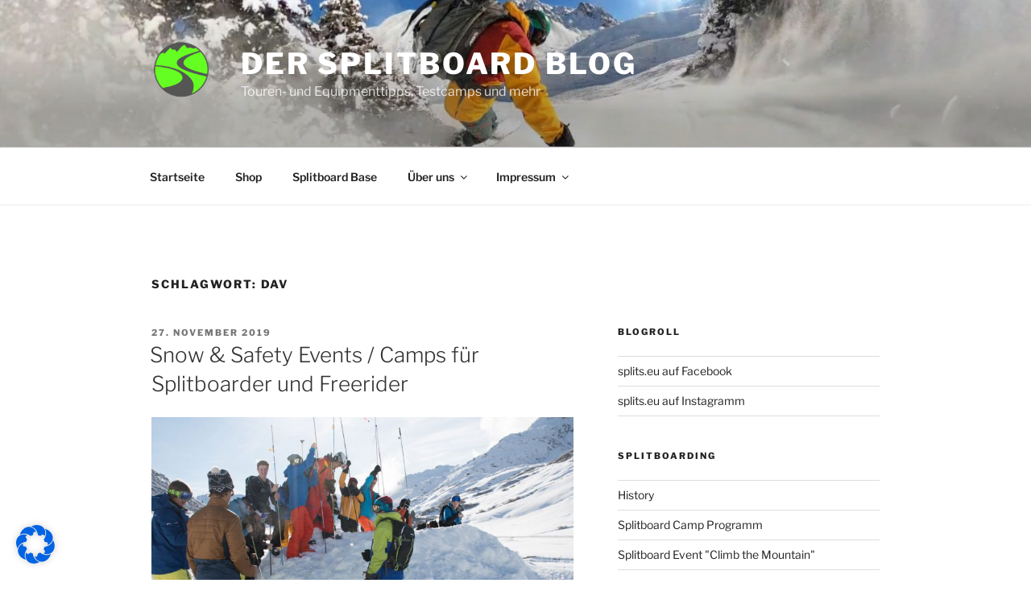

--- FILE ---
content_type: text/html; charset=UTF-8
request_url: https://splitboards4europe.com/tag/dav/
body_size: 66091
content:
<!DOCTYPE html>
<html lang="de" class="no-js no-svg">
<head>
<meta charset="UTF-8">
<meta name="viewport" content="width=device-width, initial-scale=1.0">
<link rel="profile" href="https://gmpg.org/xfn/11">

<script>(function(html){html.className = html.className.replace(/\bno-js\b/,'js')})(document.documentElement);</script>
<title>DAV &#8211; DER Splitboard Blog</title>
<meta name='robots' content='max-image-preview:large' />
<link rel="alternate" type="application/rss+xml" title="DER Splitboard Blog &raquo; Feed" href="https://splitboards4europe.com/feed/" />
<link rel="alternate" type="application/rss+xml" title="DER Splitboard Blog &raquo; DAV Schlagwort-Feed" href="https://splitboards4europe.com/tag/dav/feed/" />
<style id='wp-img-auto-sizes-contain-inline-css'>
img:is([sizes=auto i],[sizes^="auto," i]){contain-intrinsic-size:3000px 1500px}
/*# sourceURL=wp-img-auto-sizes-contain-inline-css */
</style>
<style id='wp-emoji-styles-inline-css'>

	img.wp-smiley, img.emoji {
		display: inline !important;
		border: none !important;
		box-shadow: none !important;
		height: 1em !important;
		width: 1em !important;
		margin: 0 0.07em !important;
		vertical-align: -0.1em !important;
		background: none !important;
		padding: 0 !important;
	}
/*# sourceURL=wp-emoji-styles-inline-css */
</style>
<style id='wp-block-library-inline-css'>
:root{--wp-block-synced-color:#7a00df;--wp-block-synced-color--rgb:122,0,223;--wp-bound-block-color:var(--wp-block-synced-color);--wp-editor-canvas-background:#ddd;--wp-admin-theme-color:#007cba;--wp-admin-theme-color--rgb:0,124,186;--wp-admin-theme-color-darker-10:#006ba1;--wp-admin-theme-color-darker-10--rgb:0,107,160.5;--wp-admin-theme-color-darker-20:#005a87;--wp-admin-theme-color-darker-20--rgb:0,90,135;--wp-admin-border-width-focus:2px}@media (min-resolution:192dpi){:root{--wp-admin-border-width-focus:1.5px}}.wp-element-button{cursor:pointer}:root .has-very-light-gray-background-color{background-color:#eee}:root .has-very-dark-gray-background-color{background-color:#313131}:root .has-very-light-gray-color{color:#eee}:root .has-very-dark-gray-color{color:#313131}:root .has-vivid-green-cyan-to-vivid-cyan-blue-gradient-background{background:linear-gradient(135deg,#00d084,#0693e3)}:root .has-purple-crush-gradient-background{background:linear-gradient(135deg,#34e2e4,#4721fb 50%,#ab1dfe)}:root .has-hazy-dawn-gradient-background{background:linear-gradient(135deg,#faaca8,#dad0ec)}:root .has-subdued-olive-gradient-background{background:linear-gradient(135deg,#fafae1,#67a671)}:root .has-atomic-cream-gradient-background{background:linear-gradient(135deg,#fdd79a,#004a59)}:root .has-nightshade-gradient-background{background:linear-gradient(135deg,#330968,#31cdcf)}:root .has-midnight-gradient-background{background:linear-gradient(135deg,#020381,#2874fc)}:root{--wp--preset--font-size--normal:16px;--wp--preset--font-size--huge:42px}.has-regular-font-size{font-size:1em}.has-larger-font-size{font-size:2.625em}.has-normal-font-size{font-size:var(--wp--preset--font-size--normal)}.has-huge-font-size{font-size:var(--wp--preset--font-size--huge)}.has-text-align-center{text-align:center}.has-text-align-left{text-align:left}.has-text-align-right{text-align:right}.has-fit-text{white-space:nowrap!important}#end-resizable-editor-section{display:none}.aligncenter{clear:both}.items-justified-left{justify-content:flex-start}.items-justified-center{justify-content:center}.items-justified-right{justify-content:flex-end}.items-justified-space-between{justify-content:space-between}.screen-reader-text{border:0;clip-path:inset(50%);height:1px;margin:-1px;overflow:hidden;padding:0;position:absolute;width:1px;word-wrap:normal!important}.screen-reader-text:focus{background-color:#ddd;clip-path:none;color:#444;display:block;font-size:1em;height:auto;left:5px;line-height:normal;padding:15px 23px 14px;text-decoration:none;top:5px;width:auto;z-index:100000}html :where(.has-border-color){border-style:solid}html :where([style*=border-top-color]){border-top-style:solid}html :where([style*=border-right-color]){border-right-style:solid}html :where([style*=border-bottom-color]){border-bottom-style:solid}html :where([style*=border-left-color]){border-left-style:solid}html :where([style*=border-width]){border-style:solid}html :where([style*=border-top-width]){border-top-style:solid}html :where([style*=border-right-width]){border-right-style:solid}html :where([style*=border-bottom-width]){border-bottom-style:solid}html :where([style*=border-left-width]){border-left-style:solid}html :where(img[class*=wp-image-]){height:auto;max-width:100%}:where(figure){margin:0 0 1em}html :where(.is-position-sticky){--wp-admin--admin-bar--position-offset:var(--wp-admin--admin-bar--height,0px)}@media screen and (max-width:600px){html :where(.is-position-sticky){--wp-admin--admin-bar--position-offset:0px}}
/*wp_block_styles_on_demand_placeholder:697048066e855*/
/*# sourceURL=wp-block-library-inline-css */
</style>
<style id='classic-theme-styles-inline-css'>
/*! This file is auto-generated */
.wp-block-button__link{color:#fff;background-color:#32373c;border-radius:9999px;box-shadow:none;text-decoration:none;padding:calc(.667em + 2px) calc(1.333em + 2px);font-size:1.125em}.wp-block-file__button{background:#32373c;color:#fff;text-decoration:none}
/*# sourceURL=/wp-includes/css/classic-themes.min.css */
</style>
<link rel='stylesheet' id='twentyseventeen-fonts-css' href='https://splitboards4europe.com/wp-content/themes/twentyseventeen/assets/fonts/font-libre-franklin.css?ver=20230328' media='all' />
<link rel='stylesheet' id='twentyseventeen-style-css' href='https://splitboards4europe.com/wp-content/themes/twentyseventeen/style.css?ver=20250415' media='all' />
<link rel='stylesheet' id='twentyseventeen-block-style-css' href='https://splitboards4europe.com/wp-content/themes/twentyseventeen/assets/css/blocks.css?ver=20240729' media='all' />
<link rel='stylesheet' id='slb_core-css' href='https://splitboards4europe.com/wp-content/plugins/simple-lightbox/client/css/app.css?ver=2.9.4' media='all' />
<link rel='stylesheet' id='borlabs-cookie-css' href='https://splitboards4europe.com/wp-content/cache/borlabs-cookie/borlabs-cookie_1_de.css?ver=2.3.5-4' media='all' />
<script src="https://splitboards4europe.com/wp-includes/js/jquery/jquery.min.js?ver=3.7.1" id="jquery-core-js"></script>
<script src="https://splitboards4europe.com/wp-includes/js/jquery/jquery-migrate.min.js?ver=3.4.1" id="jquery-migrate-js"></script>
<script id="twentyseventeen-global-js-extra">
var twentyseventeenScreenReaderText = {"quote":"\u003Csvg class=\"icon icon-quote-right\" aria-hidden=\"true\" role=\"img\"\u003E \u003Cuse href=\"#icon-quote-right\" xlink:href=\"#icon-quote-right\"\u003E\u003C/use\u003E \u003C/svg\u003E","expand":"Untermen\u00fc \u00f6ffnen","collapse":"Untermen\u00fc schlie\u00dfen","icon":"\u003Csvg class=\"icon icon-angle-down\" aria-hidden=\"true\" role=\"img\"\u003E \u003Cuse href=\"#icon-angle-down\" xlink:href=\"#icon-angle-down\"\u003E\u003C/use\u003E \u003Cspan class=\"svg-fallback icon-angle-down\"\u003E\u003C/span\u003E\u003C/svg\u003E"};
//# sourceURL=twentyseventeen-global-js-extra
</script>
<script src="https://splitboards4europe.com/wp-content/themes/twentyseventeen/assets/js/global.js?ver=20211130" id="twentyseventeen-global-js" defer data-wp-strategy="defer"></script>
<script src="https://splitboards4europe.com/wp-content/themes/twentyseventeen/assets/js/navigation.js?ver=20210122" id="twentyseventeen-navigation-js" defer data-wp-strategy="defer"></script>
<link rel="https://api.w.org/" href="https://splitboards4europe.com/wp-json/" /><link rel="alternate" title="JSON" type="application/json" href="https://splitboards4europe.com/wp-json/wp/v2/tags/18" /><link rel="EditURI" type="application/rsd+xml" title="RSD" href="https://splitboards4europe.com/xmlrpc.php?rsd" />
<meta name="generator" content="WordPress 6.9" />

		<!-- GA Google Analytics @ https://m0n.co/ga -->
		<script async src="https://www.googletagmanager.com/gtag/js?id=UA-2775305-5"></script>
		<script>
			window.dataLayer = window.dataLayer || [];
			function gtag(){dataLayer.push(arguments);}
			gtag('js', new Date());
			gtag('config', 'UA-2775305-5');
		</script>

				<style type="text/css">
				.gllr_image_row {
					clear: both;
				}
			</style>
			<link rel="icon" href="https://splitboards4europe.com/wp-content/uploads/2018/11/cropped-logo-neu-splitboards-1-32x32.png" sizes="32x32" />
<link rel="icon" href="https://splitboards4europe.com/wp-content/uploads/2018/11/cropped-logo-neu-splitboards-1-192x192.png" sizes="192x192" />
<link rel="apple-touch-icon" href="https://splitboards4europe.com/wp-content/uploads/2018/11/cropped-logo-neu-splitboards-1-180x180.png" />
<meta name="msapplication-TileImage" content="https://splitboards4europe.com/wp-content/uploads/2018/11/cropped-logo-neu-splitboards-1-270x270.png" />
</head>

<body class="archive tag tag-dav tag-18 wp-custom-logo wp-embed-responsive wp-theme-twentyseventeen gllr_twentyseventeen group-blog hfeed has-header-image has-sidebar page-two-column colors-light">
<div id="page" class="site">
	<a class="skip-link screen-reader-text" href="#content">
		Zum Inhalt springen	</a>

	<header id="masthead" class="site-header">

		<div class="custom-header">

		<div class="custom-header-media">
			<div id="wp-custom-header" class="wp-custom-header"><img src="https://splitboards4europe.com/wp-content/uploads/2021/03/cropped-8.jpg" width="2000" height="1198" alt="" srcset="https://splitboards4europe.com/wp-content/uploads/2021/03/cropped-8.jpg 2000w, https://splitboards4europe.com/wp-content/uploads/2021/03/cropped-8-300x180.jpg 300w, https://splitboards4europe.com/wp-content/uploads/2021/03/cropped-8-1024x613.jpg 1024w, https://splitboards4europe.com/wp-content/uploads/2021/03/cropped-8-768x460.jpg 768w, https://splitboards4europe.com/wp-content/uploads/2021/03/cropped-8-1536x920.jpg 1536w" sizes="(max-width: 767px) 200vw, 100vw" decoding="async" fetchpriority="high" /></div>		</div>

	<div class="site-branding">
	<div class="wrap">

		<a href="https://splitboards4europe.com/" class="custom-logo-link" rel="home"><img width="237" height="250" src="https://splitboards4europe.com/wp-content/uploads/2018/11/cropped-logo-neu-splitboards.png" class="custom-logo" alt="DER Splitboard Blog" decoding="async" sizes="(max-width: 767px) 89vw, (max-width: 1000px) 54vw, (max-width: 1071px) 543px, 580px" /></a>
		<div class="site-branding-text">
										<p class="site-title"><a href="https://splitboards4europe.com/" rel="home" >DER Splitboard Blog</a></p>
			
							<p class="site-description">Touren- und Equipmenttipps, Testcamps und mehr</p>
					</div><!-- .site-branding-text -->

		
	</div><!-- .wrap -->
</div><!-- .site-branding -->

</div><!-- .custom-header -->

					<div class="navigation-top">
				<div class="wrap">
					<nav id="site-navigation" class="main-navigation" aria-label="Oberes Menü">
	<button class="menu-toggle" aria-controls="top-menu" aria-expanded="false">
		<svg class="icon icon-bars" aria-hidden="true" role="img"> <use href="#icon-bars" xlink:href="#icon-bars"></use> </svg><svg class="icon icon-close" aria-hidden="true" role="img"> <use href="#icon-close" xlink:href="#icon-close"></use> </svg>Menü	</button>

	<div class="menu-splitboards-europe-container"><ul id="top-menu" class="menu"><li id="menu-item-1623" class="menu-item menu-item-type-custom menu-item-object-custom menu-item-home menu-item-1623"><a href="https://splitboards4europe.com/">Startseite</a></li>
<li id="menu-item-153" class="menu-item menu-item-type-custom menu-item-object-custom menu-item-153"><a href="https://www.splitboards.eu">Shop</a></li>
<li id="menu-item-312" class="menu-item menu-item-type-post_type menu-item-object-page menu-item-312"><a href="https://splitboards4europe.com/base/">Splitboard Base</a></li>
<li id="menu-item-3543" class="menu-item menu-item-type-post_type menu-item-object-page menu-item-has-children menu-item-3543"><a href="https://splitboards4europe.com/ueber-uns/">Über uns<svg class="icon icon-angle-down" aria-hidden="true" role="img"> <use href="#icon-angle-down" xlink:href="#icon-angle-down"></use> </svg></a>
<ul class="sub-menu">
	<li id="menu-item-3481" class="menu-item menu-item-type-post_type menu-item-object-page menu-item-3481"><a href="https://splitboards4europe.com/die-ersten-2-teiligen-splitboards-waren-geboren/">History</a></li>
	<li id="menu-item-227" class="menu-item menu-item-type-post_type menu-item-object-page menu-item-227"><a href="https://splitboards4europe.com/team/">Team</a></li>
	<li id="menu-item-3544" class="menu-item menu-item-type-post_type menu-item-object-page menu-item-3544"><a href="https://splitboards4europe.com/press-releases/">Für Medien</a></li>
</ul>
</li>
<li id="menu-item-326" class="menu-item menu-item-type-post_type menu-item-object-page menu-item-has-children menu-item-326"><a href="https://splitboards4europe.com/impressum/">Impressum<svg class="icon icon-angle-down" aria-hidden="true" role="img"> <use href="#icon-angle-down" xlink:href="#icon-angle-down"></use> </svg></a>
<ul class="sub-menu">
	<li id="menu-item-3556" class="menu-item menu-item-type-post_type menu-item-object-page menu-item-3556"><a href="https://splitboards4europe.com/datenschutz/">Datenschutz</a></li>
</ul>
</li>
</ul></div>
	</nav><!-- #site-navigation -->
				</div><!-- .wrap -->
			</div><!-- .navigation-top -->
		
	</header><!-- #masthead -->

	
	<div class="site-content-contain">
		<div id="content" class="site-content">

<div class="wrap">

			<header class="page-header">
			<h1 class="page-title">Schlagwort: <span>DAV</span></h1>		</header><!-- .page-header -->
	
	<div id="primary" class="content-area">
		<main id="main" class="site-main">

					
<article id="post-3711" class="post-3711 post type-post status-publish format-standard has-post-thumbnail hentry category-camps-3 tag-camps-2 tag-dav tag-event tag-flo-orley tag-freeridecamp tag-historie-splitboarden tag-lvs-training tag-snow-safety tag-splitboard tag-splitboardcamp">
		<header class="entry-header">
		<div class="entry-meta"><span class="screen-reader-text">Veröffentlicht am</span> <a href="https://splitboards4europe.com/snow-safety-events-camps-fuer-freerider-splitboarder/" rel="bookmark"><time class="entry-date published" datetime="2019-11-27T20:22:14+02:00">27. November 2019</time><time class="updated" datetime="2019-12-03T14:30:03+02:00">3. Dezember 2019</time></a></div><!-- .entry-meta --><h2 class="entry-title"><a href="https://splitboards4europe.com/snow-safety-events-camps-fuer-freerider-splitboarder/" rel="bookmark">Snow &#038; Safety Events / Camps für Splitboarder und Freerider</a></h2>	</header><!-- .entry-header -->

			<div class="post-thumbnail">
			<a href="https://splitboards4europe.com/snow-safety-events-camps-fuer-freerider-splitboarder/">
				<img width="1181" height="787" src="https://splitboards4europe.com/wp-content/uploads/2019/11/ssc18_jlech-zuers-tourismus.jpg" class="attachment-twentyseventeen-featured-image size-twentyseventeen-featured-image wp-post-image" alt="" decoding="async" srcset="https://splitboards4europe.com/wp-content/uploads/2019/11/ssc18_jlech-zuers-tourismus.jpg 1181w, https://splitboards4europe.com/wp-content/uploads/2019/11/ssc18_jlech-zuers-tourismus-300x200.jpg 300w, https://splitboards4europe.com/wp-content/uploads/2019/11/ssc18_jlech-zuers-tourismus-768x512.jpg 768w, https://splitboards4europe.com/wp-content/uploads/2019/11/ssc18_jlech-zuers-tourismus-1024x682.jpg 1024w, https://splitboards4europe.com/wp-content/uploads/2019/11/ssc18_jlech-zuers-tourismus-272x182.jpg 272w" sizes="(max-width: 767px) 89vw, (max-width: 1000px) 54vw, (max-width: 1071px) 543px, 580px" />			</a>
		</div><!-- .post-thumbnail -->
	
	<div class="entry-content">
		<p>Über die Notwendigkeit von regelmäßigem Üben der Lawinenverschüttetensuche (tolles deutsches Wort, daher kurz LVS) brauchen wir nicht diskutieren. Also Leute, es ist hochinteressant, man lernt jedes Mal dazu und ist im Schnee mit einem Haufen anderer Powderfans, was will man mehr. Einmal pro Saison den Ablauf trainieren, das eigene Material in der Hand haben und schon fühlt Ihr Euch viel besser und seid auch beliebtere Shred Buddies – denn Ihr wisst was zu tun ist. Wir haben uns die Mühe gemacht und ein paar sinnvolle Veranstaltungen zusammengestellt. Wenn Ihr noch weitere wisst, sendet gern eine Mail. Jetzt habt Ihr die Wahl, unten findet Ihr Details zu:</p>
<ol>
<li>Snow &amp; Safety Conference Lech am Arlberg/AT</li>
<li>Junior Snow Safety Camps Zugspitze/D</li>
<li>DAV Splitboard Camps by Splitboards Europe Montafon/AT</li>
<li>Risk’n‘Fun diverse Spots/AT</li>
<li>Innsbruck Freeride Juniors by Flo Orley/AT</li>
<li>SAAC diverse Spots/AT</li>
<li>Sport&#8217;Safety LVS-Kurse/AT</li>
<li>Ortovox Safety Nights diverse Spots/D/AT/I/F</li>
<li>Freeride Testival diverse Spots/AT</li>
<li>Snowhow Workshops/AT</li>
<li>Achensee Skitourencamp/AT</li>
<li>Snow &amp; Safety Days Engelberg/CH</li>
<li>Snow Safety Festival Winterthur/CH</li>
</ol>
<p>Details:</p>
<p><strong>1 Snow &amp; Safety Conference<br />
</strong>Lech am Arlberg<br />
13./14.12.2019 (immer am Anfang der Saison)<br />
Safety Training/LVS-Übungen und Abendveranstaltung kostenfrei<br />
Freeride Coaching 70 Euro exkl. Skipass</p>
<p>Tagsüber mit Freeride Pros (also echten Profis, FWT Teilnehmern wie Stefan Häusl resp. Gewinner wie Lorraine Huber) ins Gelände gehen um die besten Lines zu finden oder Safety Coaching mitzumachen samt Equipment Test. Eliane von Splitboards Europe war schon mehrfach dort und schätz besonders die kostenfreien Abendveranstaltungen, bei denen kundige Experten und Lawinenforscher interessante Diskussionen und Vorträge zu alpinen Gefahren halten. Ein echtes Get together der Branche.<br />
<a href="http://www.lechzuers.com/snow-and-safety-conference/">www.lechzuers.com/snow-and-safety-conference/</a></p>
<p><strong>2 Junior Snow Safety Camp<br />
</strong>Zugspitze / Grainau<br />
14./15.12.2019<br />
65 Euro inkl. Skipass<br />
15 Euro ohne Skipass</p>
<p>Eine feine Sache für 10 bis 17jährige Skifahrer und Snowboarder vom deutschen Skilehrerverband: 2 Tage Sicherheits-Workshop UND 2 Tage Liftpass Zugspitze samt LVS-Suche, Lawinenkunde, alpine Gefahren im Gelände, Orientierung, Einstieg in leichtes Freeriden und nach Anmeldung kostenlose Sicherheitsausrüstung zum Testen.<br />
<a href="http://juniorsnowsafetycamps.de/">http://juniorsnowsafetycamps.de/</a></p>
<p><strong>3 DAV Splitboard Camps by Splitboards Europe<br />
</strong>Montafon/Vorarlberg<br />
5 Termine zwischen Januar und März, davon 3 Basic Camps und 2 Advanced<br />
5-Tages-Camps<br />
Ab 429 Euro für Mitglieder</p>
<p>Vermittlung aller splitboardspezifischen Tourentechniken sowie von Kenntnissen und Fähigkeiten, die eine selbständige Durchführung einfacher Splitboardtouren in unvergletschertem Gelände ermöglichen (Basic) bzw. Auffrischung von Kenntnissen und Fähigkeiten, die eine selbständige Durchführung mittelschwerer Splitboardtouren in unvergletschertem Gelände ermöglichen (Advanced). Werkzeuge wie Schneeprofilanalyse oder Rutschblocktest werden gemeinsam erarbeitet und ausgewertet. Der Umgang mit Natur- und Umweltschutz auf Skitour wird in Theorie und Praxis thematisiert. Praxistest der neuesten Splitboards und Bindungen aller führenden Hersteller inklusive.<br />
<a href="http://www.splitboards.eu/test-camps/">www.splitboards.eu/test-camps/</a></p>
<p><strong><br />
4 Risk’n‘Fun<br />
</strong><span style="font-size: 1rem;">Drop in Camp am 21./22.12.19 sowie<br />
</span>4 Freeride Levels von „Trainingsession” bis zu  „Alpine Professionals“<br />
4-tägige Camps von Januar bis März<br />
Ab 465 Euro für Mitglieder</p>
<p>Vom Österreichischen Alpenverein organisierte Safety Camps, die vom Einsteiger bis zum selbständigen Hochtourengeher alle Niveaus abdecken.<br />
<a href="http://www.alpenverein.at/risk-fun/">www.alpenverein.at/risk-fun/</a></p>
<p><strong>5 Innsbruck Freeride Juniors by Flo Orley<br />
</strong>Raum Innsbruck, Freizeitticketgebiete<br />
7 Tage zwischen Dezember und Februar<br />
Kids ab 10 Jahre<br />
350 Euro für alle 7 Tage</p>
<p>Ski und Snowboard Rookies haben hier die einmalige Gelegenheit mit dem dreifachen Vize-Freeride Weltmeister, Snowboardführer und Sportwissenschaftler Flo Orley Innsbruck um Umgebung mit Freeride-Augen kennenzulernen. Safety Check, Lawinenkunde, Videoanalyse und Lines visualisieren – die Coaching Inhalte dienen der Sicherheit und erweitern das Freeride Potential jedes einzelnen. 16 Jahre Contest Erfahrung sprechen für sich, von 2008 bis 2016 Teilnehmer der Freeride World Tour – hier können die Kids alle Fragen loswerden und den Grundstein für professionelles Freeriden legen.</p>
<p><strong>Freeride Center<br />
</strong>Nach der Weltumsegelung von Flo mit seiner Familie steht das Freeride Center jetzt wieder allen offen und ist spezialisiert auf maßgeschneiderten Packages. Egal ob für Anfänger, Intermediate oder Profi, erste Tage im Tiefschnee, Freeriden vom Lift weg oder Splitboard Touren, alpines Aufsteigen oder Abseilen in steile Couloirs.<br />
<a href="http://www.flo-orley.com/">www.flo-orley.com/</a></p>
<p><strong><img loading="lazy" decoding="async" class="alignleft size-large wp-image-3724" src="https://splitboards4europe.com/wp-content/uploads/2019/11/freeridecamps.at-Flo-Orley-1024x678.jpg" alt="" width="525" height="348" srcset="https://splitboards4europe.com/wp-content/uploads/2019/11/freeridecamps.at-Flo-Orley-1024x678.jpg 1024w, https://splitboards4europe.com/wp-content/uploads/2019/11/freeridecamps.at-Flo-Orley-300x199.jpg 300w, https://splitboards4europe.com/wp-content/uploads/2019/11/freeridecamps.at-Flo-Orley-768x508.jpg 768w, https://splitboards4europe.com/wp-content/uploads/2019/11/freeridecamps.at-Flo-Orley.jpg 1772w" sizes="auto, (max-width: 525px) 100vw, 525px" /><br />
</strong><strong>.<br />
</strong><strong>6 SAAC<br />
</strong>Basic Camps<br />
von November bis April<br />
über 20 Termine in diversen Skigebieten Österreichs<br />
1,5-Tages-Camps<br />
Teilweise kostenfrei<br />
Anmeldung meist ab <strong>Mitte Oktober</strong> möglich. Große Nachfrage.</p>
<p>SAACnd Step Camps<br />
Von November bis März<br />
11 Termine in Tirol und Vorarlberg<br />
3,5 oder 5,5-Tages-Camps<br />
ca. 340 Euro</p>
<p>Die Basic Camps sind fast alle kostenfrei, bis auf spezielle wie Familiencamp, und sehr zu empfehlen, allein für das jährlich Training. SAACnd Step sind die aufbauenden Camps, die mehr ins Detail gehen und intensiver sind.<br />
<a href="http://www.saac.at/">www.saac.at/</a></p>
<p><strong>7 Sport’Safety LVS-Kurse<br />
</strong>Griesner Alm, Kirchdorf in Tirol<br />
6 Termine zwischen Dezember und März<br />
2,5 tägige Camps<br />
Hüttenaufenthalt 96 Euro<br />
135 Euro incl. LVS-Leihausrüstung für den Kurs<br />
Jugendliche unter 16 Jahre sind frei von den Kursgebühren wenn ein Elternteil bezahlt</p>
<p>Dem Programm nach ein recht intensives Safety Wochenende, dass von Theorie zu Gefahrenmuster über Praxisübungen wie Mehrfachverschüttung bis zur Arbeit am 3D Bergmodell nach LLB eine solide Basis für die möglichst sichere Planung eigener Touren bietet. Ziel ist auch zu wissen, wie man im Notfall Lawinenopfer findet und Erste Hilfe anwendet. Vorkenntnisse sind nicht erforderlich aber nützlich.<br />
<a href="http://www.facebook.com/sportsafetygermany/">www.facebook.com/sportsafetygermany/</a></p>
<p><strong>8 Ortovox Safety Nights<br />
</strong>Afterwork<br />
Immer abends an einem Werktag in 15 bekannten Nachtskitourengebieten in Deutschland, Österreich, Italien und Frankreich statt.<br />
Januar und Februar 2020<br />
***Kostenfrei***<br />
Die Teilnahme-Plätze werden verlost, die Anmeldung ist möglich 25.11.-15.12.2019.</p>
<p>Von Januar bis Ende Februar 2020 bietet ORTOVOX in Zusammenarbeit mit PETZL im nun vierten Jahr die Möglichkeit, das eigene Wissen Rund um das Thema Lawinen aufzufrischen und zu erweitern. Gemeinsam mit Partner-Bergführern werden in zweistündigen Kompaktkursen wesentliche Basics über das richtige Verhalten im Notfall und im Umgang mit der Notfallausrüstung geschult. Die Notfallausrüstung (LVS-Gerät, Schaufel und Sonde) kann vor Ort kostenlos ausgeliehen werden, ebenso wie Stirnlampen von Petzl.<br />
Termine und Anmeldung: <a href="http://www.ortovox.com/de/safety-academy/ausbildungskurse/winterprogramm/safety-nights/">www.ortovox.com/de/safety-academy/ausbildungskurse/winterprogramm/safety-nights/</a></p>
<p><img loading="lazy" decoding="async" class="alignleft wp-image-3714" src="https://splitboards4europe.com/wp-content/uploads/2019/11/191028_SafetyNights_DE_Logo.jpg" alt="" width="533" height="400" srcset="https://splitboards4europe.com/wp-content/uploads/2019/11/191028_SafetyNights_DE_Logo.jpg 640w, https://splitboards4europe.com/wp-content/uploads/2019/11/191028_SafetyNights_DE_Logo-300x225.jpg 300w" sizes="auto, (max-width: 533px) 100vw, 533px" /><strong style="font-size: 1rem;"><br />
.<br />
9 Freeride Testival<br />
</strong>07./08.03. Warth-Schröcken am Arlberg<br />
14./15.03. Skicircus <strong>Saalbach</strong> Hinterglemm Leogang Fieberbrunn<br />
21./22.03. Kaunertaler Gletscher</p>
<p>Produkttest kostenfrei<br />
Safety Workshop mit SNOWHOW 30 Euro<br />
Freeride Touring 75 Euro</p>
<p>Rund 50 Hersteller haben bereits Ihr Material der NÄCHSTEN Saison am Start zum Testen. Außerdem zeigen die Freeride Gebiete mit bestens ausgebildeten, lokalen Guides auch gleich die geheimsten Spots und schulen wichtige Verhaltensweisen im Gelände. Deshalb gehören Safety-Workshops zum Testival-Programm fix dazu. Und weil nicht alle Freeride-Runs mitten im Skigebiet enden, kommt in Warth-Schröcken, Saalbach und am Kaunertaler Gletscher wieder der BMW xDrive Shuttle zum Einsatz, der die Freerider zurück zum Testival-Gelände bringt.</p>
<p>Die Anmeldung zum größten kostenfreien Freeride-Equipment-Test der Alpen sowie zu den Workshops und Kursen ist ab sofort möglich. Wer sich schon vorab online registriert, muss vor Ort keine Wartezeiten fürchten und kann sofort durchstarten. Und bei den Workshops und Kursen hat man dann seinen Platz auf jeden Fall schon sicher.<br />
<a href="http://www.freeride-testival.com/">www.freeride-testival.com</a></p>
<p><strong>10 Snowhow Workshops Lawine<br />
</strong>diverse Locations in Österreich<br />
Ein- und zweitägige Workshops zwischen Dezember und März<br />
kostenfrei!</p>
<p>Bei den eintägigen Praxis-Workshops werden theoretische Inhalte der Lawinenkunde besprochen und sofort im Gelände angewendet. Die zweitägigen Workshops werden durch einen Theorievortrag am Vortag eingeleitet. Der Praxisteil am zweiten Tag vertieft diese Inhalte nochmals. Die Workshops richten sich an Einsteiger in die Lawinenkunde als auch leicht Fortgeschrittene. Unter dem Titel <strong>Digitale Lawinenkunde</strong> zeigen wir anhand der <a href="https://snowhow.info/cms/snowhow-app/" target="_blank" rel="noopener">SNOWHOW-Freeride App</a> die Vor- und Nachteile digitaler Werkzeuge. Leihausrüstung für das Notfallmanagement wird nach Bedarf mitgebraucht (LVS-Gerät, Schaufel, Sonde, Rucksack).<br />
https://snowhow.info/cms/</p>
<p><strong>11 Achensee Skitourencamp<br />
</strong>Maurach am Achensee/Tirol<br />
18./19.01.2020<br />
23./24./01.2020<br />
01./02.02.2020<br />
2-tätige Camps<br />
169 Euro</p>
<p>Rund um den Achensee bieten Rofan und Karwendelgebirge einige feine Tourenmöglichkeiten. Staatlich geprüfte Berg- &amp; Skiführer erklären in Sicherheitsschulungen wie man sich – nicht nur in Notfallsituationen – richtig am Berg verhält. Dazu gehört natürlich auch der Umgang mit LVS-Gerät, Sonde und Schaufel. Und vor allem, wie man Routen, das Gelände und besonders seine persönliche Verfassung adäquat einschätzt. Nach den theoretischen Grundlagen bleibt ausreichend Zeit für die Praxis: Hierfür stellen die Ausrüster <a href="http://www.ortovox.com/">Ortovox</a>, <a href="http://www.skitrab.com/">Ski Trab</a> und <a href="https://www.voelkl.com/de/">Völkl</a> ihr neuestes Equipment zur Verfügung, bevor es an der Seite von den Profis bei geführten Touren zu den schönsten Flecken des Rofangebirges geht. Übernachtung auf der <a href="https://www.achensee.com/unterkunft/erfurter-huette/"><strong>Erfurter Hütte</strong></a> am Rofan. Abends wird zum <strong>Vortrag mit dem Thema „Notfall Lawine“</strong> geladen.<br />
Interaktive Karte: <a href="https://maps.achensee.com/">maps.achensee.com/</a><br />
Anmeldung: <a href="http://www.achensee.com/events/winter-events/achensee-skitourencamp/">www.achensee.com/events/winter-events/achensee-skitourencamp/</a></p>
<p><strong>12 Snow &amp; Safety Days<br />
</strong>Engelberg/Schweiz<br />
3 tägige Camps<br />
Vier Termine im Januar und Februar 2020</p>
<p>Für Übernachtungsgäste gratis, ohne Gästekarte 380 CHF<br />
Bemerkenswerte Pauschale:<br />
3 ÜN/F im 3*-Hotel, Skipass und Snow &amp; Safety Kurs 399 CHF</p>
<p>Jeweils drei Tage lang schulen lokale Guides die Gruppe im Umgang mit LVS-Gerät, Sonde und Schaufel, zeigen die spannendsten Abfahrten und Skitouren wie u.a. die BIG 5 Abfahrten mit ordentlich Höhenmeter im Freeride Mekka Engelberg.<br />
<a href="http://www.engelberg.ch/packages-deals/snow-safety-days/">www.engelberg.ch/packages-deals/snow-safety-days/</a></p>
<p><strong>13 Snow Safety Festival<br />
</strong><span style="font-size: 1rem;">Winterthur/Schweiz<br />
</span>02.11.2019<br />
Eintägige Messe<br />
Kostenfrei</p>
<p>Vorträge und Workshops rund um das Thema Lawinen sowie Material Update an den Ständen der vielen Aussteller mit neuesten Produkten sowie Aktuelles aus den Skigebieten.<br />
<a href="http://www.snow-safety-festival.com/">www.snow-safety-festival.com/</a></p>
<div id='gallery-1' class='gallery galleryid-3711 gallery-columns-3 gallery-size-thumbnail'><figure class='gallery-item'>
			<div class='gallery-icon landscape'>
				<a href="https://splitboards4europe.com/snow-safety-events-camps-fuer-freerider-splitboarder/freeridecamps-at-flo-orley-2/" data-slb-active="1" data-slb-asset="1008309472" data-slb-internal="3724" data-slb-group="3711"><img loading="lazy" decoding="async" width="150" height="150" src="https://splitboards4europe.com/wp-content/uploads/2019/11/freeridecamps.at-Flo-Orley-150x150.jpg" class="attachment-thumbnail size-thumbnail" alt="" aria-describedby="gallery-1-3724" srcset="https://splitboards4europe.com/wp-content/uploads/2019/11/freeridecamps.at-Flo-Orley-150x150.jpg 150w, https://splitboards4europe.com/wp-content/uploads/2019/11/freeridecamps.at-Flo-Orley-100x100.jpg 100w" sizes="auto, (max-width: 767px) 89vw, (max-width: 1000px) 54vw, (max-width: 1071px) 543px, 580px" /></a>
			</div>
				<figcaption class='wp-caption-text gallery-caption' id='gallery-1-3724'>
				Flo Orleys Freeride Coaching
				</figcaption></figure><figure class='gallery-item'>
			<div class='gallery-icon landscape'>
				<a href="https://splitboards4europe.com/snow-safety-events-camps-fuer-freerider-splitboarder/freeridetestival-2020-kaunertal-andreas-vigl-bild-05-lowres/" data-slb-active="1" data-slb-asset="13621397" data-slb-internal="3715" data-slb-group="3711"><img loading="lazy" decoding="async" width="150" height="150" src="https://splitboards4europe.com/wp-content/uploads/2019/11/FreerideTestival-2020-Kaunertal-Andreas-Vigl-Bild-05-Lowres-150x150.jpg" class="attachment-thumbnail size-thumbnail" alt="" aria-describedby="gallery-1-3715" srcset="https://splitboards4europe.com/wp-content/uploads/2019/11/FreerideTestival-2020-Kaunertal-Andreas-Vigl-Bild-05-Lowres-150x150.jpg 150w, https://splitboards4europe.com/wp-content/uploads/2019/11/FreerideTestival-2020-Kaunertal-Andreas-Vigl-Bild-05-Lowres-100x100.jpg 100w" sizes="auto, (max-width: 767px) 89vw, (max-width: 1000px) 54vw, (max-width: 1071px) 543px, 580px" /></a>
			</div>
				<figcaption class='wp-caption-text gallery-caption' id='gallery-1-3715'>
				Freeride Testival
				</figcaption></figure><figure class='gallery-item'>
			<div class='gallery-icon landscape'>
				<a href="https://splitboards4europe.com/snow-safety-events-camps-fuer-freerider-splitboarder/ssc18_jlech-zuers-tourismus-2/" data-slb-active="1" data-slb-asset="161675108" data-slb-internal="3716" data-slb-group="3711"><img loading="lazy" decoding="async" width="150" height="150" src="https://splitboards4europe.com/wp-content/uploads/2019/11/ssc18_jlech-zuers-tourismus-150x150.jpg" class="attachment-thumbnail size-thumbnail" alt="" aria-describedby="gallery-1-3716" srcset="https://splitboards4europe.com/wp-content/uploads/2019/11/ssc18_jlech-zuers-tourismus-150x150.jpg 150w, https://splitboards4europe.com/wp-content/uploads/2019/11/ssc18_jlech-zuers-tourismus-100x100.jpg 100w" sizes="auto, (max-width: 767px) 89vw, (max-width: 1000px) 54vw, (max-width: 1071px) 543px, 580px" /></a>
			</div>
				<figcaption class='wp-caption-text gallery-caption' id='gallery-1-3716'>
				Snow &#038; Safety Conference Lech
				</figcaption></figure>
		</div>

	</div><!-- .entry-content -->

	
</article><!-- #post-3711 -->

<article id="post-3550" class="post-3550 post type-post status-publish format-standard has-post-thumbnail hentry category-camps-3 tag-alpenverein tag-alpin-camp tag-aufsteiger-camp tag-beginner-camp tag-climb-the-mountain tag-ctm tag-dav tag-produkttest tag-splitboard-camp tag-splitboard-testival">
		<header class="entry-header">
		<div class="entry-meta"><span class="screen-reader-text">Veröffentlicht am</span> <a href="https://splitboards4europe.com/splitboards-europe-saisonstart/" rel="bookmark"><time class="entry-date published" datetime="2018-11-21T15:31:26+02:00">21. November 2018</time><time class="updated" datetime="2018-11-22T10:47:28+02:00">22. November 2018</time></a></div><!-- .entry-meta --><h2 class="entry-title"><a href="https://splitboards4europe.com/splitboards-europe-saisonstart/" rel="bookmark">Splitboards Europe Saisonstart</a></h2>	</header><!-- .entry-header -->

			<div class="post-thumbnail">
			<a href="https://splitboards4europe.com/splitboards-europe-saisonstart/">
				<img width="1194" height="575" src="https://splitboards4europe.com/wp-content/uploads/2018/11/SplitboardsEuropeSaisonstar.jpg" class="attachment-twentyseventeen-featured-image size-twentyseventeen-featured-image wp-post-image" alt="" decoding="async" loading="lazy" srcset="https://splitboards4europe.com/wp-content/uploads/2018/11/SplitboardsEuropeSaisonstar.jpg 1194w, https://splitboards4europe.com/wp-content/uploads/2018/11/SplitboardsEuropeSaisonstar-300x144.jpg 300w, https://splitboards4europe.com/wp-content/uploads/2018/11/SplitboardsEuropeSaisonstar-768x370.jpg 768w, https://splitboards4europe.com/wp-content/uploads/2018/11/SplitboardsEuropeSaisonstar-1024x493.jpg 1024w" sizes="(max-width: 767px) 89vw, (max-width: 1000px) 54vw, (max-width: 1071px) 543px, 580px" />			</a>
		</div><!-- .post-thumbnail -->
	
	<div class="entry-content">
		<p>Diesen Freitag, 23.11.2018 gehts los, mit unserem Beginner Camp in Hintertux starten wir in die Saison und es schaut gut aus, siehe Header.<br />
Die Camp Plätze gingen weg wie warme Semmeln aber ein paar Camps haben noch freie Plätze. Der Berg ist unser &#8222;Shop&#8220;, hier beraten wir direkt, haben immer eine Auswahl an Splitboard Sets bei den Camps und beantworten alle Fragen. Wer eine besonders große Auswahl an Splitboard Material testen will, dem sei das Testival &#8222;Climb the Mountain&#8220; mit über 100 Boards und vielen Bindungen, Fellen, Stöcken, Safety  etc. empfohlen. Wer im Alpenverein DAV München oder Oberland ist, der sollte sich unsere DAV Camps anschauen.</p>
<p>check out:  <a href="https://www.splitboards.eu/test-camps/">www.splitboards.eu/test-camps/</a></p>
<p><img loading="lazy" decoding="async" class="alignleft size-large wp-image-3356" src="https://splitboards4europe.com/wp-content/uploads/2018/02/20180202_M06_Testpool_134-1024x682.jpg" alt="" width="525" height="350" srcset="https://splitboards4europe.com/wp-content/uploads/2018/02/20180202_M06_Testpool_134-1024x682.jpg 1024w, https://splitboards4europe.com/wp-content/uploads/2018/02/20180202_M06_Testpool_134-300x200.jpg 300w, https://splitboards4europe.com/wp-content/uploads/2018/02/20180202_M06_Testpool_134-1000x666.jpg 1000w, https://splitboards4europe.com/wp-content/uploads/2018/02/20180202_M06_Testpool_134-272x182.jpg 272w, https://splitboards4europe.com/wp-content/uploads/2018/02/20180202_M06_Testpool_134-120x80.jpg 120w, https://splitboards4europe.com/wp-content/uploads/2018/02/20180202_M06_Testpool_134.jpg 1772w" sizes="auto, (max-width: 525px) 100vw, 525px" /></p>
	</div><!-- .entry-content -->

	
</article><!-- #post-3550 -->

<article id="post-3484" class="post-3484 post type-post status-publish format-standard has-post-thumbnail hentry category-camps-3 category-ctm category-events tag-arlberg tag-camps-2 tag-climb-the-mountain tag-dav tag-kirgistan tag-montafon tag-splitboard-camp">
		<header class="entry-header">
		<div class="entry-meta"><span class="screen-reader-text">Veröffentlicht am</span> <a href="https://splitboards4europe.com/von-montafon-bis-kirgistian-camps-und-testevents-mit-splitboards-europe/" rel="bookmark"><time class="entry-date published updated" datetime="2018-10-08T11:30:45+02:00">8. Oktober 2018</time></a></div><!-- .entry-meta --><h2 class="entry-title"><a href="https://splitboards4europe.com/von-montafon-bis-kirgistian-camps-und-testevents-mit-splitboards-europe/" rel="bookmark">Von Montafon bis Kirgistian –  Camps und Testevents mit Splitboards Europe</a></h2>	</header><!-- .entry-header -->

			<div class="post-thumbnail">
			<a href="https://splitboards4europe.com/von-montafon-bis-kirgistian-camps-und-testevents-mit-splitboards-europe/">
				<img width="1772" height="1181" src="https://splitboards4europe.com/wp-content/uploads/2018/02/20180202_CTM18_M08_Preisverleihung_388.jpg" class="attachment-twentyseventeen-featured-image size-twentyseventeen-featured-image wp-post-image" alt="" decoding="async" loading="lazy" srcset="https://splitboards4europe.com/wp-content/uploads/2018/02/20180202_CTM18_M08_Preisverleihung_388.jpg 1772w, https://splitboards4europe.com/wp-content/uploads/2018/02/20180202_CTM18_M08_Preisverleihung_388-300x200.jpg 300w, https://splitboards4europe.com/wp-content/uploads/2018/02/20180202_CTM18_M08_Preisverleihung_388-1024x682.jpg 1024w, https://splitboards4europe.com/wp-content/uploads/2018/02/20180202_CTM18_M08_Preisverleihung_388-1000x666.jpg 1000w, https://splitboards4europe.com/wp-content/uploads/2018/02/20180202_CTM18_M08_Preisverleihung_388-272x182.jpg 272w, https://splitboards4europe.com/wp-content/uploads/2018/02/20180202_CTM18_M08_Preisverleihung_388-120x80.jpg 120w" sizes="(max-width: 767px) 89vw, (max-width: 1000px) 54vw, (max-width: 1071px) 543px, 580px" />			</a>
		</div><!-- .post-thumbnail -->
	
	<div class="entry-content">
		<p>Splitboard-Abenteuer und sportliche Herausforderung nach Belieben – in der großen Vielfalt von 22 Splitboard Camps von Splitboards Europe findet jeder sein nächstes Reiseziel für diesen Winter. Splitboards Europe ist nicht nur der größte Splitboard Shop in Europa und älteste Anbieter von entsprechenden Camps, sondern veranstaltet auch seit 14 Jahren das kultige Test-Event „Climb the Mountain“ im schneesicheren Tourengebiet Bieler Höhe/Silvretta, letztes Jahr mit über 100 Test-Splitboards. Langjährige Erfahrung und kompetente Beratung zeichnet das Team von Splitboards Europe rund um Inhaber Simon Graf aus. Die Camps bieten mehrere Vorteile: Das Testmaterial verschiedener Brands ist inklusive, ein logistisch einwandfreier Ablauf ist gewährleistet und sicheres Tourengehen mit viel Spaß und wertvollen Tipps sowieso. Neben den Einsteiger und Alpin Camps werden auch hochalpine Mehrtagestouren angeboten. Außerdem führt Simon Graf die Ausbildung der Alpenvereinsmitglieder bei den DAV Reisen selber durch. Neu in diesem Winter sind die Runde um den berüchtigten Ortler, das Powder Techniktraining am Arlberg und das Highlight: „mr. splitboards Kirgistan Adventure“. Da die Gruppen immer klein gehalten sind, heißt es bald einen Platz sichern beim nächsten Freeride-Adventure auf splitboards.eu</p>
<p>Alles Camps siehe <a href="https://www.splitboards.eu/test-camps/" rel="noopener" target="_blank">splitboards.eu</a><br />
Highlights:</p>
<p>Das erste Camp der Saison<br />
Hintertuxer Splitboard Camp<br />
23.-25.11.18</p>
<p>Größte Testevent mit über 100 Splitboards<br />
Climb the Mountain / Silvretta, Bieler Höhe<br />
25.-27.01.19</p>
<p>Technik Training am Arlberg<br />
13.-16.12.18</p>
<p>mr. splitboards Kirgistan Adventure<br />
09.-17.02.19</p>
<p>Alpin Camp – Ortlerrunde<br />
13.-17.03.19</p>
<p>Alpin Camp – Haute Route<br />
26.04.-02.05.19</p>
<p>DAV Grund- und Aufbaukurse<br />
5 Camps von Mitte Januar bis Ende März</p>
<p>Sowie von Dezember bis März laufend Einsteiger- und Alpin Camps im Montafon.</p>
	</div><!-- .entry-content -->

	
</article><!-- #post-3484 -->

<article id="post-1885" class="post-1885 post type-post status-publish format-standard has-post-thumbnail hentry category-allgemein category-tipps-tricks tag-dav tag-rent-a-splitboard tag-splitboard tag-splitboard-verleih tag-splitboarden tag-splitboardrent tag-splitboards">
		<header class="entry-header">
		<div class="entry-meta"><span class="screen-reader-text">Veröffentlicht am</span> <a href="https://splitboards4europe.com/splitboard-verleih-in-muenchen-beim-dav-by-splitboards-europe/" rel="bookmark"><time class="entry-date published" datetime="2017-11-09T19:47:05+02:00">9. November 2017</time><time class="updated" datetime="2017-11-29T13:49:01+02:00">29. November 2017</time></a></div><!-- .entry-meta --><h2 class="entry-title"><a href="https://splitboards4europe.com/splitboard-verleih-in-muenchen-beim-dav-by-splitboards-europe/" rel="bookmark">Splitboard-Verleih in München beim DAV &#8211; by Splitboards Europe</a></h2>	</header><!-- .entry-header -->

			<div class="post-thumbnail">
			<a href="https://splitboards4europe.com/splitboard-verleih-in-muenchen-beim-dav-by-splitboards-europe/">
				<img width="1629" height="916" src="https://splitboards4europe.com/wp-content/uploads/2015/02/SplitboardsEurope-DAV.jpg" class="attachment-twentyseventeen-featured-image size-twentyseventeen-featured-image wp-post-image" alt="" decoding="async" loading="lazy" srcset="https://splitboards4europe.com/wp-content/uploads/2015/02/SplitboardsEurope-DAV.jpg 1629w, https://splitboards4europe.com/wp-content/uploads/2015/02/SplitboardsEurope-DAV-300x169.jpg 300w, https://splitboards4europe.com/wp-content/uploads/2015/02/SplitboardsEurope-DAV-1024x576.jpg 1024w, https://splitboards4europe.com/wp-content/uploads/2015/02/SplitboardsEurope-DAV-1000x562.jpg 1000w" sizes="(max-width: 767px) 89vw, (max-width: 1000px) 54vw, (max-width: 1071px) 543px, 580px" />			</a>
		</div><!-- .post-thumbnail -->
	
	<div class="entry-content">
		<p>Bei den Geschäftsstellen des Alpenvereins in München am Hauptbahnhof und am Marienplatz könnt Ihr Splitboards von uns ausleihen und hier gleich online sehen, welche Modelle verfügbar sind, wo sie abzuholen sind und Ihr könnt sie reservieren:</p>
<p><a href="https://www.davplus.de/ausruestungsverleih/online-buchung" target="_blank">https://www.davplus.de/ausruestungsverleih/online-buchung </a></p>
<p>*****</p>
<p>Die<strong> DAV Splitboard Camps</strong> leitet Simon Graf von Splitboards Europe. Es gibt drei verschiedene:</p>
<ul>
<li>DAV Splitboard Alpin Camp Beginner</li>
<li>DAV Splitboard Alpin Camp Advanced</li>
<li>Testevent &#8222;<a href="http://www.climb-the-mountain.com/" target="_blank">Climb the Mountain</a>&#8220; für DAV Mitglieder (Beginner UND Advanced)</li>
</ul>
<p>Details zu den Camps und freie Plätze seht Ihr <a href="https://www.splitboards.eu/test-camps/" target="_blank">DAV Splitboard Camps</a></p>
<p>*****</p>
<p>NEU! Alle <strong>Jugendmitglieder der JDAV</strong> können kostengünstig 2 Splitboard-Sets von uns im Ausrüstungslager Preysingstr. 71 / 1.Stock 81667 München<br />
ausleihen, Infos dazu hier: <a href="http://www.jdav-muenchen.de/ausruestungslager.html" target="_blank">www.jdav-muenchen.de/ausruestungslager.html</a></p>
<p><a href="http://www.jdav-muenchen.de/ausruestungslager.html" target="_blank" rel="http://www.jdav-muenchen.de/ausruestungslager.html"><img loading="lazy" decoding="async" class="alignleft wp-image-3061 size-medium" src="https://splitboards4europe.com/wp-content/uploads/2015/02/ausrüstungslager-300x162.jpg" alt="ausruestungslager JDAV " width="300" height="162" srcset="https://splitboards4europe.com/wp-content/uploads/2015/02/ausrüstungslager-300x162.jpg 300w, https://splitboards4europe.com/wp-content/uploads/2015/02/ausrüstungslager-1024x552.jpg 1024w, https://splitboards4europe.com/wp-content/uploads/2015/02/ausrüstungslager-1000x539.jpg 1000w" sizes="auto, (max-width: 300px) 100vw, 300px" /></a></p>
<p>&nbsp;</p>
<p>&nbsp;</p>
<p>&nbsp;</p>
<p>&nbsp;</p>
<p>&nbsp;</p>
	</div><!-- .entry-content -->

	
</article><!-- #post-1885 -->

<article id="post-3254" class="post-3254 post type-post status-publish format-standard has-post-thumbnail hentry category-camps-3 tag-beginner tag-camps-2 tag-dav tag-snowboardbergsteigen tag-splitboard">
		<header class="entry-header">
		<div class="entry-meta"><span class="screen-reader-text">Veröffentlicht am</span> <a href="https://splitboards4europe.com/grosse-splitboard-camp-uebersicht-der-saison-1718/" rel="bookmark"><time class="entry-date published" datetime="2017-10-18T15:52:35+02:00">18. Oktober 2017</time><time class="updated" datetime="2017-10-19T15:53:43+02:00">19. Oktober 2017</time></a></div><!-- .entry-meta --><h2 class="entry-title"><a href="https://splitboards4europe.com/grosse-splitboard-camp-uebersicht-der-saison-1718/" rel="bookmark">Große Splitboard Camp Übersicht der Saison 17/18</a></h2>	</header><!-- .entry-header -->

			<div class="post-thumbnail">
			<a href="https://splitboards4europe.com/grosse-splitboard-camp-uebersicht-der-saison-1718/">
				<img width="1417" height="797" src="https://splitboards4europe.com/wp-content/uploads/2017/04/20170403_130236.jpg" class="attachment-twentyseventeen-featured-image size-twentyseventeen-featured-image wp-post-image" alt="" decoding="async" loading="lazy" srcset="https://splitboards4europe.com/wp-content/uploads/2017/04/20170403_130236.jpg 1417w, https://splitboards4europe.com/wp-content/uploads/2017/04/20170403_130236-300x169.jpg 300w, https://splitboards4europe.com/wp-content/uploads/2017/04/20170403_130236-1024x576.jpg 1024w, https://splitboards4europe.com/wp-content/uploads/2017/04/20170403_130236-1000x562.jpg 1000w" sizes="(max-width: 767px) 89vw, (max-width: 1000px) 54vw, (max-width: 1071px) 543px, 580px" />			</a>
		</div><!-- .post-thumbnail -->
	
	<div class="entry-content">
		<p>Wir werden immer wieder gefragt, welches Camp für wen am Besten passt. Nun hier mal ein Überblick unserer Splitboard Test Camps Struktur.</p>
<p>Ziele unserer Camps:<br />
Wir wollen allen Snowboardern die am Splitboarden / Tourengehen Interesse haben das gesamte Angebot vom Basic Einstieg ( Beginner Camps ) bis zur perfekten Tourenausbildungen ( DAV Advanced Camps ) zur Verfügung stellen. Des weiteren will unser Team allen Splitboardern die Möglichkeit bieten, ihren persönlichen Splitboards Testsieger zu ermittlen. Hier haben wir bereits eine Vorauswahl getroffen und präsentieren bzw. verkaufen euch nur die Splitboards, die unseren Ansprüchen entsprechen. Darunter findest Du dann ganz leicht dein Board und deine Bindung. Unser Team ist daruf geschult, nach deinen Wünchen und Vorgaben das richtige Test-Material für Dich zu finden. Hier kannst du aus allen namhaften Herstellern wählen: Jones, Burton, Rossignol, Prior, Arbor, Voile-USA, Never Summer, Plum und Pathron. Auch bei den Bindungen ist alles dabei was Sinn macht: Spark, Plum, Voile, SP United, Karakoram, Rossignol, Burton.</p>
<p>Struktur unserer Testcamps für Splitboards und Bindungen:</p>
<p><strong>BASICs für Beginner: </strong><br />
Du bis Snowboarder(in) und kannst bereits stabil offpist fahren. Also wirklich nur stabil bzw. kontrolliert. Das muss nicht besonders spekatulär oder schnell sein. Dies kannst du dir leicht in jedem Skigebiet z.b. bei Neuschnee zwischen den Pisten aneignen. Des weiteren Interesse am Tourengehen, sprich Aufsteigen. Wir gehen bei den Beginner Camps keine langen Touren, denn es gaht ja um das Kennenlernen. Jeder normal sportliche Snowboarder kann das locker schaffen. Du überlegst dir ein Splitboard zu kaufen, weisst aber noch nicht genau welches Board und welche Bindung zu dir passen. Wie verhalten sich die unterschiedlichen Bindungssysteme mit deinem Wunsch-Splitboard auf der Piste. Im übrigen: das beste Splitboard gibt es nicht &#8211; denn viele unserer Shapes fahren fein. Oder du hast dir bereits eine Split Ausrüstung gekauft <a href="https://www.splitboards.eu/splitboards-im-set-20/" data-cke-saved-href="https://www.splitboards.eu/splitboards-im-set-20/">( idealerweise bei uns zu -20% )</a> und möchtest nun die vielen kleinen Tipps und Tricks erfahren. Sei es die ideale Bindungseinstellung oder der Umgang mit dem LVS Gerät.<a href="https://www.splitboards.eu/ausruestung/lvs/949/lvs-set" data-cke-saved-href="https://www.splitboards.eu/ausruestung/lvs/949/lvs-set"> Auch die LVS Ausrüstung gibt es bei uns zu -20%</a></p>
<p>Hierzu sind alle Camps aus der<a href="https://www.splitboards.eu/test-camps/beginnertest-camps/" data-cke-saved-href="https://www.splitboards.eu/test-camps/beginnertest-camps/"> Katergiorie Beginner/Test Camps geignet</a>:</p>
<p>November 2017<a href="https://www.splitboards.eu/test-camps/beginnertest-camps/926/hintertuxer-splitboard-camp-24.11-26.11.17?c=84" data-cke-saved-href="https://www.splitboards.eu/test-camps/beginnertest-camps/926/hintertuxer-splitboard-camp-24.11-26.11.17?c=84"><br />
Hintertuxer Gletscher: Die Beste Gelegenheit mit dem NEUE Material und den Testsiegern 2017 / 2018 in die Saison zu starten.<br />
</a><br />
Dezember 2017<br />
<a href="https://www.splitboards.eu/test-camps/beginnertest-camps/72/beginner-camp-dez-i-2017-08.12.-10.12.17" data-cke-saved-href="https://www.splitboards.eu/test-camps/beginnertest-camps/72/beginner-camp-dez-i-2017-08.12.-10.12.17">Dezember I Beginner Camp im Montafon: unser Klassiker in unserer eigenen BASE / Hütte Mitten im Montafon.<br />
</a><a href="https://www.splitboards.eu/test-camps/beginnertest-camps/266/beginner-camp-dez-ii-2017-15.12.-17.12.17" data-cke-saved-href="https://www.splitboards.eu/test-camps/beginnertest-camps/266/beginner-camp-dez-ii-2017-15.12.-17.12.17">Dezember II Beginner Camp im Montafon: unser Klassiker in unserer eigenen BASE / Hütte Mitten im Montafon.</a></p>
<p>Januar 2018<br />
<a href="https://www.splitboards.eu/test-camps/beginnertest-camps/267/beginner-camp-jan-i-2018-12.01.-14.01.18" data-cke-saved-href="https://www.splitboards.eu/test-camps/beginnertest-camps/267/beginner-camp-jan-i-2018-12.01.-14.01.18">Januar I Beginner Camp im Montafon: unser Klassiker in unserer eigenen BASE / Hütte Mitten im Montafon.</a><br />
<a href="https://www.splitboards.eu/test-camps/beginnertest-camps/268/beginner-camp-jan-ii-2018-19.01.-21.01.18" data-cke-saved-href="https://www.splitboards.eu/test-camps/beginnertest-camps/268/beginner-camp-jan-ii-2018-19.01.-21.01.18">Januar II Beginner Camp im Montafon: unser Klassiker in unserer eigenen BASE / Hütte Mitten im Montafon.</a><br />
<a href="https://www.splitboards.eu/test-camps/beginnertest-camps/269/beginner-camp-jan-iii-2018-26.01.-28.01.18" data-cke-saved-href="https://www.splitboards.eu/test-camps/beginnertest-camps/269/beginner-camp-jan-iii-2018-26.01.-28.01.18">Januar III Beginner Camp im Montafon: unser Klassiker in unserer eigenen BASE / Hütte Mitten im Montafon.</a></p>
<p>Februar 2018<br />
<a href="https://www.splitboards.eu/test-camps/beginnertest-camps/278/ctm-beginner-xxl-02.-04.-februar-2018" data-cke-saved-href="https://www.splitboards.eu/test-camps/beginnertest-camps/278/ctm-beginner-xxl-02.-04.-februar-2018">CTM Beginner Camp XXL: Das Highligt des Jahres, das größte Splitboard Festival auf 2.000m. Hotel 3* mit HP, schneesicher, 100 Splitboards im TEST</a><br />
<a href="https://www.splitboards.eu/test-camps/beginnertest-camps/979/beginner-camp-plus-2018-21.02.-25.02.18" data-cke-saved-href="https://www.splitboards.eu/test-camps/beginnertest-camps/979/beginner-camp-plus-2018-21.02.-25.02.18">Beginner PLUS: NEU &#8211; auf vielfachen Wunsch mehr als ein Beginner Camp mit Splitboards &#8211; gleich inkl. dem ersten Baustein zur eigenverantwortlichen Tourenplanung!</a></p>
<p>März 2018<br />
<a href="https://www.splitboards.eu/test-camps/beginnertest-camps/992/stubaier-splitboard-camp-09.03-11.03.18" data-cke-saved-href="https://www.splitboards.eu/test-camps/beginnertest-camps/992/stubaier-splitboard-camp-09.03-11.03.18">Stubaier Gletscher Splitboard Camp: Im Laufe der Saison auf Splitboards aufmerksam geworden? Schneesicher im größten Gletscher Skigebiet haben wir im März noch den &#8222;Nachbrenner&#8220; für best splitboarding.</a></p>
<p><a href="https://splitboards4europe.com/wp-content/uploads/2017/10/fb_ctm.jpg" data-slb-active="1" data-slb-asset="565037772" data-slb-internal="0" data-slb-group="3254"><img loading="lazy" decoding="async" class="alignleft size-full wp-image-3255" src="https://splitboards4europe.com/wp-content/uploads/2017/10/fb_ctm.jpg" alt="fb_ctm" width="1765" height="669" srcset="https://splitboards4europe.com/wp-content/uploads/2017/10/fb_ctm.jpg 1765w, https://splitboards4europe.com/wp-content/uploads/2017/10/fb_ctm-300x114.jpg 300w, https://splitboards4europe.com/wp-content/uploads/2017/10/fb_ctm-1024x388.jpg 1024w, https://splitboards4europe.com/wp-content/uploads/2017/10/fb_ctm-1000x379.jpg 1000w" sizes="auto, (max-width: 767px) 89vw, (max-width: 1000px) 54vw, (max-width: 1071px) 543px, 580px" /></a></p>
<p><strong><br />
Splitboard Test / Testival &#8211; Climb the Mountain (CTM)<br />
</strong>Hier waren wir auch die ersten, bereits 2006 veranstalteten wir das erste Splitboard Festival / Testival in Europa. Damals kamen ca. 15 Teilnehmer &#8211; heute haben wir ein ganzes Hotel nur für uns auf 2.000m exklusiv gemietet. Der ultimative Splitboard Test &#8211; alle namhaften Hersteller sind persönlich vor Ort von B wie Burton bis Jones und von K wie Karakoram bis Union!<strong><br />
</strong>Das Splitboard Test Camp XXL &#8211; das Climb the Mountain, bietet seinen Teilnehmern eine unvergleichliche Location: Eingeschneit auf über 2000 Metern Höhe liegt der Berggasthof Piz Buin am Silvretta Stausee mit Blick auf das Silvrettahorn und bildet von Freitag bis Sonntag die Basis für den großen Produkttest.</p>
<p>Beginner Camp XXL: CTM für alle die KEINE eigene Splitboardausrüstung haben. Am Samstag testest du aus ca. 100 Splitboards die Fahreigenschaften, nimmst am LVS Workshop teil und am Sonntag gehst du mit einem Guide und deinem Wunsch-Test-Splitboard auf Tour.  Pro Guide wird eine Gruppe mit ca. 8 Teilnehmern gebildet und jede Gruppe geht ihre eigene Tour.</p>
<p>NEU ab 2018: 3 CTM Pakete &#8211; für jeden das passende!</p>
<p><a href="https://www.splitboards.eu/test-camps/beginnertest-camps/278/ctm-beginner-xxl-02.-04.-februar-2018" data-cke-saved-href="https://www.splitboards.eu/test-camps/beginnertest-camps/278/ctm-beginner-xxl-02.-04.-februar-2018">CTM Beginner Camp XXL: Das Highligt des Jahres, das größte Splitboard Festival auf 2.000m. Hotel 3* mit HP, schneesicher, 100 Splitboards im TEST<br />
</a><a href="https://www.splitboards.eu/test-camps/alpin-camps/988/ctm-advanced-camp-02.-04.-februar" data-cke-saved-href="https://www.splitboards.eu/test-camps/alpin-camps/988/ctm-advanced-camp-02.-04.-februar">CTM Advanced: Splitboarder mit eigener Ausrüstung zum tourengehen in der Silvretta und testen.</a><br />
<a href="https://www.splitboards.eu/test-camps/testival-ctm/989/ctm-day-ticket-02.-04.-februar" data-cke-saved-href="https://www.splitboards.eu/test-camps/testival-ctm/989/ctm-day-ticket-02.-04.-februar">CTM Day Ticket: Für einen Tag alles testen was dein Splitboard &#8211; Herz begehrt.</a></p>
<p><a href="https://splitboards4europe.com/wp-content/uploads/2017/04/20170404_111007.jpg" data-slb-active="1" data-slb-asset="1992522897" data-slb-internal="0" data-slb-group="3254"><img loading="lazy" decoding="async" class="alignleft size-large wp-image-3177" src="https://splitboards4europe.com/wp-content/uploads/2017/04/20170404_111007-1024x576.jpg" alt="20170404_111007" width="900" height="506" srcset="https://splitboards4europe.com/wp-content/uploads/2017/04/20170404_111007-1024x576.jpg 1024w, https://splitboards4europe.com/wp-content/uploads/2017/04/20170404_111007-300x169.jpg 300w, https://splitboards4europe.com/wp-content/uploads/2017/04/20170404_111007-1000x562.jpg 1000w, https://splitboards4europe.com/wp-content/uploads/2017/04/20170404_111007.jpg 1417w" sizes="auto, (max-width: 767px) 89vw, (max-width: 1000px) 54vw, (max-width: 1071px) 543px, 580px" /></a></p>
<p><strong>DAV Ausbildungs Camps<br />
</strong>Seit vielen Jahren bieten wir exklusiv für den DAV die Splitboard Ausbildungs Camps an. Diese sind exakt nach der Ausbildungsrichtlinie des DAV zum Thema Skibergsteigen entwickelt &#8211; jedoch um die Elemente Splitboards sinnvoll ergänzt. Ein großer Vorteil ist. z.b. dass der komplette Splitboards Testpool mit allen Brands wie Jones, Burton, Spark, Karakoram usw. frei zur Verfügung steht. Du kannst also mit deiner eigenen Ausrüstung teilnehmen oder dir jeden Tag eine anderes Split nehmen. Bei den Alpin Camp Basic Kursen ist es egal ob du schon Splitboard Erfahrung hast oder nicht. Des weiteren ist auch ein Tag Freeriden mit Splitboard-Testen auf der Piste eingeplant. Hier werden bis zu 8 Teilnehmer zugelassen. Die Alpin Advanced Camps haben zwar auch den kompletten Testpool zur verfügung, richten sich aber an erfahrene Splitboarder. Hier sollten man schon eigene Touren gehen können und Kondition für längere Touren mitbringen. Die Teilnehmerzahl ist auf 6 begrenzt.</p>
<p>Das genaue Datum wird erst mit dem Kursprogramm des DAV Sektion München veröffentlicht, auch die Anmeldung findet über den DAV Sektion München statt.</p>
<p><a href="https://www.splitboards.eu/test-camps/dav-ausbildungs-camps/" data-cke-saved-href="https://www.splitboards.eu/test-camps/dav-ausbildungs-camps/">DAV Camp Basic Januar I<br />
DAV Camp Basic Januar II<br />
DAV Camp Basic Februar<br />
DAV Camp Advanced März I<br />
DAV Camp Advanced März II </a></p>
<p><a href="https://splitboards4europe.com/wp-content/uploads/2017/04/20170403_130236.jpg" data-slb-active="1" data-slb-asset="782454853" data-slb-internal="0" data-slb-group="3254"><img loading="lazy" decoding="async" class="alignleft size-large wp-image-3176" src="https://splitboards4europe.com/wp-content/uploads/2017/04/20170403_130236-1024x576.jpg" alt="20170403_130236" width="900" height="506" srcset="https://splitboards4europe.com/wp-content/uploads/2017/04/20170403_130236-1024x576.jpg 1024w, https://splitboards4europe.com/wp-content/uploads/2017/04/20170403_130236-300x169.jpg 300w, https://splitboards4europe.com/wp-content/uploads/2017/04/20170403_130236-1000x562.jpg 1000w, https://splitboards4europe.com/wp-content/uploads/2017/04/20170403_130236.jpg 1417w" sizes="auto, (max-width: 767px) 89vw, (max-width: 1000px) 54vw, (max-width: 1071px) 543px, 580px" /></a></p>
<p><strong>ALPIN Camps &#8211; das Abenteuer ruft!<br />
</strong>All unseren vielen Stammkunden und die es noch werden möchten &#8211; bieten wir mit den Alpin Camps das besondere. Vom Freeriden mit Liftunterstützung über besondere Splitboard Reiseziele bis zu hohen alpinen Zielen &#8211; für alle ist was dabei und Grund genug jedes Jahr einmal mit Splitboards Europe auf den Berg zu gehen.</p>
<p>Februar 2018<br />
<a href="https://www.splitboards.eu/test-camps/alpin-camps/" data-cke-saved-href="https://www.splitboards.eu/test-camps/alpin-camps/">CTM Advanced Camp &#8211; komm mit uns in die Silvretta und gehe eigene Touren oder buche dir Tageweise einen Guide dazu.<br />
Freeriden in Montafon I &#8211; für jeden Tag ein Liftticket und noch einen Aufstieg &#8211; das verspricht den Powder zu finden.<br />
Freeriden in Montafon II &#8211; für jeden Tag ein Liftticket und noch einen Aufstieg &#8211; das verspricht den Powder zu finden. </a></p>
<p>März 2018<br />
<a href="https://www.splitboards.eu/test-camps/alpin-camps/" data-cke-saved-href="https://www.splitboards.eu/test-camps/alpin-camps/">Das Powder Adventure &#8211; die Splitboard Reise der Saison, wir fahren dahin wo Wetter und Schnee am besten sind.<br />
Venedigerrunde I &#8211; hoher Berg, grandioses Alpines Ziel!<br />
Venedigerrunde I &#8211; hoher Berg, grandioses Alpines Ziel!</a></p>
<p>Wir freuen uns sehr darüber, euch mit unserem Team dieses Angebot an Splitboard Testivals, Splitboard Tests, Splitboard Ausbildungen vorstellen zu dürfen. Es ist das Ergebnis jahrerlanger Erfahrung und Entwicklung am Berg. Unsere ersten Splitboard Camps veranstalteten wir vor gut 17 Jahren &#8211; damals waren wir die ersten Anbieter. Viel von unserem Wissen bei der Beratung im Verkauf kommt direkt vom Berg, von Euch. Denn es kommt vor allem darauf an, Splitboard Bindungen zu haben, die sich bei vielen Teilnehmern in verschiedenen Bedingungen bewähren &#8211; und nicht auf der ISPO oder im Laden. Unser Shop ist der Berg und dafür gehen wir jedes Wochenende von November &#8211; April mit Euch in die Berge &#8211; aus Leidenschaft und Faszination fürs Tourengehen. Ich würde mich sehr freuen, wenn wir auch Dich am Berg kennen lernen dürfen, mit Deinem Split oder mit einem aus unserem Testpool.</p>
<p>Wir sehen uns!</p>
<p>Simon Graf, Gründer und Inhaber von Splitboards Europe</p>
	</div><!-- .entry-content -->

	
</article><!-- #post-3254 -->

<article id="post-3077" class="post-3077 post type-post status-publish format-standard has-post-thumbnail hentry category-camps-3 category-ctm category-events tag-aline-bock tag-bieler-hoehe tag-camps-2 tag-climb-the-mountain tag-ctm tag-dav tag-historie-splitboarden tag-prior">
		<header class="entry-header">
		<div class="entry-meta"><span class="screen-reader-text">Veröffentlicht am</span> <a href="https://splitboards4europe.com/review-climb-the-mountain-2017-erfolgreicher-splitboardtest-ueber-den-wolken/" rel="bookmark"><time class="entry-date published" datetime="2017-01-31T15:23:36+02:00">31. Januar 2017</time><time class="updated" datetime="2017-01-31T15:45:14+02:00">31. Januar 2017</time></a></div><!-- .entry-meta --><h2 class="entry-title"><a href="https://splitboards4europe.com/review-climb-the-mountain-2017-erfolgreicher-splitboardtest-ueber-den-wolken/" rel="bookmark">Review Climb the Mountain 2017 &#8211; Erfolgreicher Splitboardtest über den Wolken</a></h2>	</header><!-- .entry-header -->

			<div class="post-thumbnail">
			<a href="https://splitboards4europe.com/review-climb-the-mountain-2017-erfolgreicher-splitboardtest-ueber-den-wolken/">
				<img width="1800" height="1200" src="https://splitboards4europe.com/wp-content/uploads/2017/01/JE4A0150.jpg" class="attachment-twentyseventeen-featured-image size-twentyseventeen-featured-image wp-post-image" alt="" decoding="async" loading="lazy" srcset="https://splitboards4europe.com/wp-content/uploads/2017/01/JE4A0150.jpg 3360w, https://splitboards4europe.com/wp-content/uploads/2017/01/JE4A0150-300x200.jpg 300w, https://splitboards4europe.com/wp-content/uploads/2017/01/JE4A0150-1024x683.jpg 1024w, https://splitboards4europe.com/wp-content/uploads/2017/01/JE4A0150-1000x667.jpg 1000w, https://splitboards4europe.com/wp-content/uploads/2017/01/JE4A0150-272x182.jpg 272w, https://splitboards4europe.com/wp-content/uploads/2017/01/JE4A0150-120x80.jpg 120w" sizes="(max-width: 767px) 89vw, (max-width: 1000px) 54vw, (max-width: 1071px) 543px, 580px" />			</a>
		</div><!-- .post-thumbnail -->
	
	<div class="entry-content">
		<p>Das dritte Mal durften wir mit dem größten Splitboard-Testevent der Alpen zu Gast sein auf der <a href="http://www.silvretta-bielerhoehe.at/">Bieler Höhe in der Silvretta</a>, genauer gesagt im <a href="http://www.buin.at/de/willkommen/ueber-uns.html">Berggasthof Piz Buin</a>. Und wieder wurden wir mit 3 Tagen Sonne belohnt und im Gasthof verwöhnt mit geradezu einem 6-Gänge-Menu. Dazu waren so viele Firmenvertreter wie noch nie vor Ort und machten den Testablauf mega entspannt, dazu unten mehr. Diesmal haben auch alle am Freitag die Anreise mit Gondel und Tunneltaxi geschafft, nur so kommt man in den Genuss auf 2000 Metern Höhe zu schlafen… und vom Frühstücksraum gleich in die grandiose Bergwelt zu „fallen“.<br />
Alle Fotos des Events seht Ihr übrigens auf der <a href="https://www.facebook.com/CTM4splitboarder/" target="_blank">Facebookseite Climb the Mountain</a></p>
<div id='gallery-2' class='gallery galleryid-3077 gallery-columns-2 gallery-size-thumbnail'><figure class='gallery-item'>
			<div class='gallery-icon landscape'>
				<a href="https://splitboards4europe.com/review-climb-the-mountain-2017-erfolgreicher-splitboardtest-ueber-den-wolken/je4a0054/" data-slb-active="1" data-slb-asset="1446310852" data-slb-internal="3085" data-slb-group="3077"><img loading="lazy" decoding="async" width="150" height="150" src="https://splitboards4europe.com/wp-content/uploads/2017/01/JE4A0054-150x150.jpg" class="attachment-thumbnail size-thumbnail" alt="" sizes="auto, (max-width: 767px) 89vw, (max-width: 1000px) 54vw, (max-width: 1071px) 543px, 580px" /></a>
			</div></figure><figure class='gallery-item'>
			<div class='gallery-icon landscape'>
				<a href="https://splitboards4europe.com/review-climb-the-mountain-2017-erfolgreicher-splitboardtest-ueber-den-wolken/je4a0053/" data-slb-active="1" data-slb-asset="1127469689" data-slb-internal="3084" data-slb-group="3077"><img loading="lazy" decoding="async" width="150" height="150" src="https://splitboards4europe.com/wp-content/uploads/2017/01/JE4A0053-150x150.jpg" class="attachment-thumbnail size-thumbnail" alt="" sizes="auto, (max-width: 767px) 89vw, (max-width: 1000px) 54vw, (max-width: 1071px) 543px, 580px" /></a>
			</div></figure>
		</div>

<p><strong>Der Samstag im Zeichen des Splitboards<br />
</strong></p>
<p>Nach dem üppigen Frühstücksbuffet am Samstag konnte gleich ab Haus ausgeliehen werden und am quasi eigenen Schlepplift wurden die Fahreigenschaften der Splitboards und Bindungen getestet werden. Die kurzen Wege und die eingespielten Schrauberteams ermöglichten es, dass wir am Nachmittag öfter hörten: „jetzt habe ich alles getestet, was ich wollte“ – so soll es ein 🙂  Nach der Mittagspause wies Dirk die Einsteiger in die Aufstiegstechnik ein, so dass am Tag darauf jeder mit einem Grundwissen an der Tour teilnehmen konnte.</p>
<p><a href="https://splitboards4europe.com/wp-content/uploads/2017/01/20170128_140133.jpg" data-slb-active="1" data-slb-asset="827386630" data-slb-internal="0" data-slb-group="3077"><img loading="lazy" decoding="async" class="wp-image-3098 alignnone" src="https://splitboards4europe.com/wp-content/uploads/2017/01/20170128_140133.jpg" alt="20170128_140133" width="771" height="405" srcset="https://splitboards4europe.com/wp-content/uploads/2017/01/20170128_140133.jpg 1134w, https://splitboards4europe.com/wp-content/uploads/2017/01/20170128_140133-300x157.jpg 300w, https://splitboards4europe.com/wp-content/uploads/2017/01/20170128_140133-1024x537.jpg 1024w, https://splitboards4europe.com/wp-content/uploads/2017/01/20170128_140133-1000x525.jpg 1000w" sizes="auto, (max-width: 767px) 89vw, (max-width: 1000px) 54vw, (max-width: 1071px) 543px, 580px" /></a></p>
<p><strong>Unsere Partner</strong></p>
<p>Neben dem Team von Splitboards Europe, die die Boards vorbereiteten von Arbor, Burton, Prior und  Pathron sowie Bindungen von SP United, waren sieben weitere Partner vor Ort. Victor Perise präsentierte Salomon Boards und Spark Bindungen. Er scheute keine Mühen und war extra mit seiner Freundin von Barcelona angereist. Außerdem betreibt Victor auch das <a href="http://www.splitboardmag.com">www.splitboardmag.com</a><br />
Französischen Charme brachten die Jungs Tal und Jeremy von Plum mit auf den Berg. Von Plum konnten sowohl Boards als auch Bindungen getestet werden. Die traumhaft schönen Holzdecks von der deutschen Schmiede Pogo brachte Ben unter die Leute. Der routinierte Tobi Bär überzeugte viele von der Qualität der 2018er Rossignol Modelle, vor allem die weiblichen Teilnehmer von den Diva Splitboards. Jones Boards und Karakoram Bindungen sind ein Begriff und entsprechend hatte Willi viel zu schrauben.</p>
<p>Der Andrang bei Stephans <strong>LVS-Gerätevergleich</strong> mit Pieps, Arva und Ortovox war so groß, dass wir ausnahmsweise dafür das Spaßrennen gecancelt haben. Sicherheit geht schließlich vor. Dann hieß es entspannen und saunieren… Kräutersauna, Finnische Sauna, Infrarotkabine. Ruheraum mit Zirbenstube und Panoramablick auf die Silvretta. We like!</p>
<div id='gallery-3' class='gallery galleryid-3077 gallery-columns-3 gallery-size-thumbnail'><figure class='gallery-item'>
			<div class='gallery-icon landscape'>
				<a href="https://splitboards4europe.com/review-climb-the-mountain-2017-erfolgreicher-splitboardtest-ueber-den-wolken/je4a0225/" data-slb-active="1" data-slb-asset="1774693930" data-slb-internal="3086" data-slb-group="3077"><img loading="lazy" decoding="async" width="150" height="150" src="https://splitboards4europe.com/wp-content/uploads/2017/01/JE4A0225-150x150.jpg" class="attachment-thumbnail size-thumbnail" alt="" sizes="auto, (max-width: 767px) 89vw, (max-width: 1000px) 54vw, (max-width: 1071px) 543px, 580px" /></a>
			</div></figure><figure class='gallery-item'>
			<div class='gallery-icon landscape'>
				<a href="https://splitboards4europe.com/review-climb-the-mountain-2017-erfolgreicher-splitboardtest-ueber-den-wolken/je4a0240/" data-slb-active="1" data-slb-asset="900539863" data-slb-internal="3087" data-slb-group="3077"><img loading="lazy" decoding="async" width="150" height="150" src="https://splitboards4europe.com/wp-content/uploads/2017/01/JE4A0240-150x150.jpg" class="attachment-thumbnail size-thumbnail" alt="" sizes="auto, (max-width: 767px) 89vw, (max-width: 1000px) 54vw, (max-width: 1071px) 543px, 580px" /></a>
			</div></figure><figure class='gallery-item'>
			<div class='gallery-icon landscape'>
				<a href="https://splitboards4europe.com/review-climb-the-mountain-2017-erfolgreicher-splitboardtest-ueber-den-wolken/je4a0275/" data-slb-active="1" data-slb-asset="1955674150" data-slb-internal="3088" data-slb-group="3077"><img loading="lazy" decoding="async" width="150" height="150" src="https://splitboards4europe.com/wp-content/uploads/2017/01/JE4A0275-150x150.jpg" class="attachment-thumbnail size-thumbnail" alt="" sizes="auto, (max-width: 767px) 89vw, (max-width: 1000px) 54vw, (max-width: 1071px) 543px, 580px" /></a>
			</div></figure><figure class='gallery-item'>
			<div class='gallery-icon landscape'>
				<a href="https://splitboards4europe.com/review-climb-the-mountain-2017-erfolgreicher-splitboardtest-ueber-den-wolken/je4a0336/" data-slb-active="1" data-slb-asset="548401850" data-slb-internal="3089" data-slb-group="3077"><img loading="lazy" decoding="async" width="150" height="150" src="https://splitboards4europe.com/wp-content/uploads/2017/01/JE4A0336-150x150.jpg" class="attachment-thumbnail size-thumbnail" alt="" sizes="auto, (max-width: 767px) 89vw, (max-width: 1000px) 54vw, (max-width: 1071px) 543px, 580px" /></a>
			</div></figure><figure class='gallery-item'>
			<div class='gallery-icon landscape'>
				<a href="https://splitboards4europe.com/review-climb-the-mountain-2017-erfolgreicher-splitboardtest-ueber-den-wolken/je4a0364/" data-slb-active="1" data-slb-asset="87706641" data-slb-internal="3090" data-slb-group="3077"><img loading="lazy" decoding="async" width="150" height="150" src="https://splitboards4europe.com/wp-content/uploads/2017/01/JE4A0364-150x150.jpg" class="attachment-thumbnail size-thumbnail" alt="" sizes="auto, (max-width: 767px) 89vw, (max-width: 1000px) 54vw, (max-width: 1071px) 543px, 580px" /></a>
			</div></figure><figure class='gallery-item'>
			<div class='gallery-icon landscape'>
				<a href="https://splitboards4europe.com/review-climb-the-mountain-2017-erfolgreicher-splitboardtest-ueber-den-wolken/je4a0400/" data-slb-active="1" data-slb-asset="528905385" data-slb-internal="3091" data-slb-group="3077"><img loading="lazy" decoding="async" width="150" height="150" src="https://splitboards4europe.com/wp-content/uploads/2017/01/JE4A0400-150x150.jpg" class="attachment-thumbnail size-thumbnail" alt="" sizes="auto, (max-width: 767px) 89vw, (max-width: 1000px) 54vw, (max-width: 1071px) 543px, 580px" /></a>
			</div></figure>
		</div>

<p><strong>Wahnsinnspreise bei der Tombola</strong></p>
<p>Nach dem Abendessen wurde es seeeehr spannend: Die Verlosung mit echt fetten Preisen stand bevor. Hauptpreise: <a href="https://www.splitboards.eu/splitboards/prior/892/prior-khyber-xtc-carbon-splitboard?c=101">PRIOR Splitboard Khyber</a> im Wert von 989 Euro! <a href="https://www.splitboards.eu/bindungen/spark-r-d/898/spark-arc-men-splitboard-bindung?c=91">Spark Bindung ARC</a>! Sowie die praktischen <a href="https://www.splitboards.eu/ausruestung/felle/516/contour-splitboard-fell-mix-hybrid-klebetechnologie">Felle Contour Hybrid</a>! Und weitere wie die begehrte Holzbrettl von Pogo, die tolle Fußmatte von Jones oder die Sicherheitsschlösser von Safeman. Am Ende nahm jeder Teilnehmer mindestens ein Geschenk mit nach Hause.</p>
<div id='gallery-4' class='gallery galleryid-3077 gallery-columns-3 gallery-size-thumbnail'><figure class='gallery-item'>
			<div class='gallery-icon landscape'>
				<a href="https://splitboards4europe.com/review-climb-the-mountain-2017-erfolgreicher-splitboardtest-ueber-den-wolken/je4a0597/" data-slb-active="1" data-slb-asset="793549634" data-slb-internal="3094" data-slb-group="3077"><img loading="lazy" decoding="async" width="150" height="150" src="https://splitboards4europe.com/wp-content/uploads/2017/01/JE4A0597-150x150.jpg" class="attachment-thumbnail size-thumbnail" alt="" sizes="auto, (max-width: 767px) 89vw, (max-width: 1000px) 54vw, (max-width: 1071px) 543px, 580px" /></a>
			</div></figure><figure class='gallery-item'>
			<div class='gallery-icon landscape'>
				<a href="https://splitboards4europe.com/review-climb-the-mountain-2017-erfolgreicher-splitboardtest-ueber-den-wolken/je4a0594/" data-slb-active="1" data-slb-asset="1333283446" data-slb-internal="3093" data-slb-group="3077"><img loading="lazy" decoding="async" width="150" height="150" src="https://splitboards4europe.com/wp-content/uploads/2017/01/JE4A0594-150x150.jpg" class="attachment-thumbnail size-thumbnail" alt="" sizes="auto, (max-width: 767px) 89vw, (max-width: 1000px) 54vw, (max-width: 1071px) 543px, 580px" /></a>
			</div></figure><figure class='gallery-item'>
			<div class='gallery-icon landscape'>
				<a href="https://splitboards4europe.com/review-climb-the-mountain-2017-erfolgreicher-splitboardtest-ueber-den-wolken/je4a0580/" data-slb-active="1" data-slb-asset="1735192275" data-slb-internal="3092" data-slb-group="3077"><img loading="lazy" decoding="async" width="150" height="150" src="https://splitboards4europe.com/wp-content/uploads/2017/01/JE4A0580-150x150.jpg" class="attachment-thumbnail size-thumbnail" alt="" sizes="auto, (max-width: 767px) 89vw, (max-width: 1000px) 54vw, (max-width: 1071px) 543px, 580px" /></a>
			</div></figure>
		</div>

<p><strong>Besuch von Aline Bock</strong></p>
<p>Damit der Highlights nicht genug, als Ehrengast war Freeride Weltmeisterin <a href="http://www.alinebock.de/">Aline Bock</a> angereist, die ihren Film <a href="https://vimeo.com/173923430">WAY EAST</a> zeigte und danach mit viel Elan die ganzen Fragen beantwortete. Im Film verbinden sie und die Freeskierin Lena Stoffel ihre Leidenschaft für Wintersport und Surfen mit der Frage, wie geht es den Menschen in Japan wirklich nach dem Tsunami, fünf Jahre nach Fukushima. Aline erzählte nachdenkliche und lustige Anekdoten und gab praktische Reisetipps für Japan. Am Tag darauf begleitete sie uns auch bei der Tour in die Silvretta.</p>
<p><strong>Gebucht – bekommen: Traumtour in der Silvretta</strong></p>
<p>Aufgeteilt in mehreren Gruppen ging es Sonntag endlich bei Sonne in die tolle Bergwelt der Silvretta. Bei Lawinenwarnstufe 2 gaben die Bergführer viele Informationen zur Schneedecke, dem Gelände und der Spurwahl. Da die meisten Splitboard-Einsteiger waren, ließen es die Guides langsam angehen und bei gemütlichen 500 Höhenmetern konnten viele Fragen beantwortet werden. Trotz verblasener Stellen war die Abfahrt erstaunlich gut und alle kehrten heil und glücklich zurück zum Berggasthof Piz Buin oder gleich Richtung Tunneltaxi. Sehr komfortabel: In der Zeit hatten die fleißigen Helfer Stephan, Olli und Dirk von Splitboards Europe bereits das gesamte Gepäck ins Tal transportiert. So dass jeder gleich durchstarten konnte auf den Heimweg nach einem ereignisreichen und trotzdem sehr entspannten Wochenende in den Bergen, das unsere freundliche Splitboard Community wieder vergrößert hat. Wir danken allen Teilnehmern und Partnern für die good vibes und den Spaß!!!</p>
<div id='gallery-5' class='gallery galleryid-3077 gallery-columns-3 gallery-size-thumbnail'><figure class='gallery-item'>
			<div class='gallery-icon landscape'>
				<a href="https://splitboards4europe.com/review-climb-the-mountain-2017-erfolgreicher-splitboardtest-ueber-den-wolken/dsc_2236/" data-slb-active="1" data-slb-asset="823197888" data-slb-internal="3095" data-slb-group="3077"><img loading="lazy" decoding="async" width="150" height="150" src="https://splitboards4europe.com/wp-content/uploads/2017/01/DSC_2236-150x150.jpg" class="attachment-thumbnail size-thumbnail" alt="" sizes="auto, (max-width: 767px) 89vw, (max-width: 1000px) 54vw, (max-width: 1071px) 543px, 580px" /></a>
			</div></figure><figure class='gallery-item'>
			<div class='gallery-icon landscape'>
				<a href="https://splitboards4europe.com/review-climb-the-mountain-2017-erfolgreicher-splitboardtest-ueber-den-wolken/dsc_2256/" data-slb-active="1" data-slb-asset="1727860268" data-slb-internal="3096" data-slb-group="3077"><img loading="lazy" decoding="async" width="150" height="150" src="https://splitboards4europe.com/wp-content/uploads/2017/01/DSC_2256-150x150.jpg" class="attachment-thumbnail size-thumbnail" alt="" sizes="auto, (max-width: 767px) 89vw, (max-width: 1000px) 54vw, (max-width: 1071px) 543px, 580px" /></a>
			</div></figure><figure class='gallery-item'>
			<div class='gallery-icon landscape'>
				<a href="https://splitboards4europe.com/review-climb-the-mountain-2017-erfolgreicher-splitboardtest-ueber-den-wolken/dsc_2294/" data-slb-active="1" data-slb-asset="1152687858" data-slb-internal="3097" data-slb-group="3077"><img loading="lazy" decoding="async" width="150" height="150" src="https://splitboards4europe.com/wp-content/uploads/2017/01/DSC_2294-150x150.jpg" class="attachment-thumbnail size-thumbnail" alt="" sizes="auto, (max-width: 767px) 89vw, (max-width: 1000px) 54vw, (max-width: 1071px) 543px, 580px" /></a>
			</div></figure>
		</div>

	</div><!-- .entry-content -->

	
</article><!-- #post-3077 -->

<article id="post-2660" class="post-2660 post type-post status-publish format-standard has-post-thumbnail hentry category-camps-3 tag-dav tag-historie-splitboarden tag-splitboardbergsteigen tag-splitboardcamp tag-splitboardcamps">
		<header class="entry-header">
		<div class="entry-meta"><span class="screen-reader-text">Veröffentlicht am</span> <a href="https://splitboards4europe.com/camp-review-dav-grundkurs-28-2-4-3-2016/" rel="bookmark"><time class="entry-date published" datetime="2016-03-08T17:53:45+02:00">8. März 2016</time><time class="updated" datetime="2016-03-11T18:54:25+02:00">11. März 2016</time></a></div><!-- .entry-meta --><h2 class="entry-title"><a href="https://splitboards4europe.com/camp-review-dav-grundkurs-28-2-4-3-2016/" rel="bookmark">Camp Review: DAV Grundkurs 28.2.-4.3.2016</a></h2>	</header><!-- .entry-header -->

			<div class="post-thumbnail">
			<a href="https://splitboards4europe.com/camp-review-dav-grundkurs-28-2-4-3-2016/">
				<img width="2000" height="1021" src="https://splitboards4europe.com/wp-content/uploads/2016/03/splitboardcampDAV.jpg" class="attachment-twentyseventeen-featured-image size-twentyseventeen-featured-image wp-post-image" alt="" decoding="async" loading="lazy" srcset="https://splitboards4europe.com/wp-content/uploads/2016/03/splitboardcampDAV.jpg 2048w, https://splitboards4europe.com/wp-content/uploads/2016/03/splitboardcampDAV-300x153.jpg 300w, https://splitboards4europe.com/wp-content/uploads/2016/03/splitboardcampDAV-1024x523.jpg 1024w, https://splitboards4europe.com/wp-content/uploads/2016/03/splitboardcampDAV-500x255.jpg 500w" sizes="(max-width: 767px) 89vw, (max-width: 1000px) 54vw, (max-width: 1071px) 543px, 580px" />			</a>
		</div><!-- .post-thumbnail -->
	
	<div class="entry-content">
		<p><strong>Hessen und gutes Essen in der Überzahl !</strong></p>
<p>Obwohl es ja heisst: schlechte Strasse, nichts zu essen, das ist Hessen! &#8230;und wir gleich 3 Hessen am Hüttle hatten &#8211; war das selbstgekochte Essen ein kulinarisches Highlight mit Salat und selbstgemachtem Dessert!</p>
<p>Zum Glück war auch wieder eine Frau dabei, Frauke hat sich tapfer geschlagen und konnte bei allen punkten dank ihrer natürlichen und unkomplizierten Art. Nein, es gab kein &#8222;Mädchen&#8220; in der Gruppe &#8211; alle top fit &#8211; super gelehrig und bei der großen LVS-Übung alle traumhaft schnelle Zeiten. Unser Vegetarier musste so einiges einstecken – nahm es aber mit Humor. Lustige Leute am Berg, die austeilen und einstecken können, sind der Garant für Spass und Bauchweh vor Lachen.</p>
<p>Nun bei soviel Lob und alles super &#8211; was war denn schlecht, leider das Wetter. Am ersten Tag stand das Hüttle noch im Grünen ( die Gesichter entsprechend 😉</p>
<p><a href="https://splitboards4europe.com/wp-content/uploads/2016/03/dav_grundkurs_3.jpg" data-slb-active="1" data-slb-asset="1454069814" data-slb-internal="0" data-slb-group="2660"><img loading="lazy" decoding="async" class="alignleft size-large wp-image-2686" src="https://splitboards4europe.com/wp-content/uploads/2016/03/dav_grundkurs_3-1024x576.jpg" alt="dav_grundkurs_3" width="584" height="329" srcset="https://splitboards4europe.com/wp-content/uploads/2016/03/dav_grundkurs_3-1024x576.jpg 1024w, https://splitboards4europe.com/wp-content/uploads/2016/03/dav_grundkurs_3-300x169.jpg 300w, https://splitboards4europe.com/wp-content/uploads/2016/03/dav_grundkurs_3-500x281.jpg 500w, https://splitboards4europe.com/wp-content/uploads/2016/03/dav_grundkurs_3.jpg 1711w" sizes="auto, (max-width: 584px) 100vw, 584px" /></a></p>
<p>Am 2. war alles weiss und es schneite oft! Zum Glück gab es auch mal ein Sonnenloch &#8211; aber eben leider keinen ganzen Tag lang sondern nur immer kurzzeitig. Machte aber nichts! Wir haben das Beste draus gemacht, es wurde bis spät am Abend an den Boards geschraubt, Touren geplant und gerade mal am letzten Abend war Zeit für Mäxle! Siegerin overall? Unsere Frauke 🙂</p>
<p><a href="https://splitboards4europe.com/wp-content/uploads/2016/03/20160301_085506.jpg" data-slb-active="1" data-slb-asset="142513354" data-slb-internal="0" data-slb-group="2660"><img loading="lazy" decoding="async" class="alignleft size-large wp-image-2662" src="https://splitboards4europe.com/wp-content/uploads/2016/03/20160301_085506-1024x576.jpg" alt="20160301_085506" width="584" height="329" srcset="https://splitboards4europe.com/wp-content/uploads/2016/03/20160301_085506-1024x576.jpg 1024w, https://splitboards4europe.com/wp-content/uploads/2016/03/20160301_085506-300x169.jpg 300w, https://splitboards4europe.com/wp-content/uploads/2016/03/20160301_085506-500x281.jpg 500w, https://splitboards4europe.com/wp-content/uploads/2016/03/20160301_085506.jpg 1711w" sizes="auto, (max-width: 584px) 100vw, 584px" /></a></p>
<p>Herzlichen Glückwunsch auch an Frauke zur ihrem neuen PRIOR Brandywine XTC 154, dem Niko zu seinem PRIOR Backcountry XTC 172, dem Jörg zu seinem PRIOR Khyber XTC 165 und dem Björn und dem Andreas zu ihrem Völkl 167w.</p>
<p>Mit allen gehe ich gerne wieder auf Tour &#8211; ich hoffe man sieht sich wieder!<br />
Euer Simon</p>
<div id='gallery-6' class='gallery galleryid-2660 gallery-columns-3 gallery-size-thumbnail'><figure class='gallery-item'>
			<div class='gallery-icon landscape'>
				<a href="https://splitboards4europe.com/camp-review-dav-grundkurs-28-2-4-3-2016/5-3/" data-slb-active="1" data-slb-asset="661383257" data-slb-internal="2661" data-slb-group="2660"><img loading="lazy" decoding="async" width="150" height="150" src="https://splitboards4europe.com/wp-content/uploads/2016/03/5-150x150.jpg" class="attachment-thumbnail size-thumbnail" alt="" sizes="auto, (max-width: 767px) 89vw, (max-width: 1000px) 54vw, (max-width: 1071px) 543px, 580px" /></a>
			</div></figure><figure class='gallery-item'>
			<div class='gallery-icon landscape'>
				<a href="https://splitboards4europe.com/camp-review-dav-grundkurs-28-2-4-3-2016/20160301_094226/" data-slb-active="1" data-slb-asset="395456286" data-slb-internal="2663" data-slb-group="2660"><img loading="lazy" decoding="async" width="150" height="150" src="https://splitboards4europe.com/wp-content/uploads/2016/03/20160301_094226-150x150.jpg" class="attachment-thumbnail size-thumbnail" alt="" sizes="auto, (max-width: 767px) 89vw, (max-width: 1000px) 54vw, (max-width: 1071px) 543px, 580px" /></a>
			</div></figure><figure class='gallery-item'>
			<div class='gallery-icon landscape'>
				<a href="https://splitboards4europe.com/camp-review-dav-grundkurs-28-2-4-3-2016/20160301_120240/" data-slb-active="1" data-slb-asset="1619061878" data-slb-internal="2664" data-slb-group="2660"><img loading="lazy" decoding="async" width="150" height="150" src="https://splitboards4europe.com/wp-content/uploads/2016/03/20160301_120240-150x150.jpg" class="attachment-thumbnail size-thumbnail" alt="" sizes="auto, (max-width: 767px) 89vw, (max-width: 1000px) 54vw, (max-width: 1071px) 543px, 580px" /></a>
			</div></figure><figure class='gallery-item'>
			<div class='gallery-icon landscape'>
				<a href="https://splitboards4europe.com/camp-review-dav-grundkurs-28-2-4-3-2016/20160301_152755/" data-slb-active="1" data-slb-asset="573817918" data-slb-internal="2665" data-slb-group="2660"><img loading="lazy" decoding="async" width="150" height="150" src="https://splitboards4europe.com/wp-content/uploads/2016/03/20160301_152755-150x150.jpg" class="attachment-thumbnail size-thumbnail" alt="" sizes="auto, (max-width: 767px) 89vw, (max-width: 1000px) 54vw, (max-width: 1071px) 543px, 580px" /></a>
			</div></figure><figure class='gallery-item'>
			<div class='gallery-icon landscape'>
				<a href="https://splitboards4europe.com/camp-review-dav-grundkurs-28-2-4-3-2016/20160301_153508/" data-slb-active="1" data-slb-asset="942388539" data-slb-internal="2666" data-slb-group="2660"><img loading="lazy" decoding="async" width="150" height="150" src="https://splitboards4europe.com/wp-content/uploads/2016/03/20160301_153508-150x150.jpg" class="attachment-thumbnail size-thumbnail" alt="" sizes="auto, (max-width: 767px) 89vw, (max-width: 1000px) 54vw, (max-width: 1071px) 543px, 580px" /></a>
			</div></figure><figure class='gallery-item'>
			<div class='gallery-icon landscape'>
				<a href="https://splitboards4europe.com/camp-review-dav-grundkurs-28-2-4-3-2016/20160301_160208/" data-slb-active="1" data-slb-asset="1214868017" data-slb-internal="2667" data-slb-group="2660"><img loading="lazy" decoding="async" width="150" height="150" src="https://splitboards4europe.com/wp-content/uploads/2016/03/20160301_160208-150x150.jpg" class="attachment-thumbnail size-thumbnail" alt="" sizes="auto, (max-width: 767px) 89vw, (max-width: 1000px) 54vw, (max-width: 1071px) 543px, 580px" /></a>
			</div></figure><figure class='gallery-item'>
			<div class='gallery-icon landscape'>
				<a href="https://splitboards4europe.com/camp-review-dav-grundkurs-28-2-4-3-2016/20160302_133212/" data-slb-active="1" data-slb-asset="1682627903" data-slb-internal="2668" data-slb-group="2660"><img loading="lazy" decoding="async" width="150" height="150" src="https://splitboards4europe.com/wp-content/uploads/2016/03/20160302_133212-150x150.jpg" class="attachment-thumbnail size-thumbnail" alt="" sizes="auto, (max-width: 767px) 89vw, (max-width: 1000px) 54vw, (max-width: 1071px) 543px, 580px" /></a>
			</div></figure><figure class='gallery-item'>
			<div class='gallery-icon landscape'>
				<a href="https://splitboards4europe.com/camp-review-dav-grundkurs-28-2-4-3-2016/20160302_133307/" data-slb-active="1" data-slb-asset="1391400840" data-slb-internal="2669" data-slb-group="2660"><img loading="lazy" decoding="async" width="150" height="150" src="https://splitboards4europe.com/wp-content/uploads/2016/03/20160302_133307-150x150.jpg" class="attachment-thumbnail size-thumbnail" alt="" sizes="auto, (max-width: 767px) 89vw, (max-width: 1000px) 54vw, (max-width: 1071px) 543px, 580px" /></a>
			</div></figure><figure class='gallery-item'>
			<div class='gallery-icon landscape'>
				<a href="https://splitboards4europe.com/camp-review-dav-grundkurs-28-2-4-3-2016/20160303_110704/" data-slb-active="1" data-slb-asset="800696609" data-slb-internal="2670" data-slb-group="2660"><img loading="lazy" decoding="async" width="150" height="150" src="https://splitboards4europe.com/wp-content/uploads/2016/03/20160303_110704-150x150.jpg" class="attachment-thumbnail size-thumbnail" alt="" sizes="auto, (max-width: 767px) 89vw, (max-width: 1000px) 54vw, (max-width: 1071px) 543px, 580px" /></a>
			</div></figure><figure class='gallery-item'>
			<div class='gallery-icon landscape'>
				<a href="https://splitboards4europe.com/camp-review-dav-grundkurs-28-2-4-3-2016/20160303_112004/" data-slb-active="1" data-slb-asset="1170112748" data-slb-internal="2671" data-slb-group="2660"><img loading="lazy" decoding="async" width="150" height="150" src="https://splitboards4europe.com/wp-content/uploads/2016/03/20160303_112004-150x150.jpg" class="attachment-thumbnail size-thumbnail" alt="" sizes="auto, (max-width: 767px) 89vw, (max-width: 1000px) 54vw, (max-width: 1071px) 543px, 580px" /></a>
			</div></figure><figure class='gallery-item'>
			<div class='gallery-icon landscape'>
				<a href="https://splitboards4europe.com/camp-review-dav-grundkurs-28-2-4-3-2016/20160304_120108/" data-slb-active="1" data-slb-asset="685341605" data-slb-internal="2672" data-slb-group="2660"><img loading="lazy" decoding="async" width="150" height="150" src="https://splitboards4europe.com/wp-content/uploads/2016/03/20160304_120108-150x150.jpg" class="attachment-thumbnail size-thumbnail" alt="" sizes="auto, (max-width: 767px) 89vw, (max-width: 1000px) 54vw, (max-width: 1071px) 543px, 580px" /></a>
			</div></figure><figure class='gallery-item'>
			<div class='gallery-icon landscape'>
				<a href="https://splitboards4europe.com/camp-review-dav-grundkurs-28-2-4-3-2016/24904210603_f2aa8aad3e_k/" data-slb-active="1" data-slb-asset="1463138465" data-slb-internal="2674" data-slb-group="2660"><img loading="lazy" decoding="async" width="150" height="150" src="https://splitboards4europe.com/wp-content/uploads/2016/03/24904210603_f2aa8aad3e_k-150x150.jpg" class="attachment-thumbnail size-thumbnail" alt="" sizes="auto, (max-width: 767px) 89vw, (max-width: 1000px) 54vw, (max-width: 1071px) 543px, 580px" /></a>
			</div></figure><figure class='gallery-item'>
			<div class='gallery-icon landscape'>
				<a href="https://splitboards4europe.com/camp-review-dav-grundkurs-28-2-4-3-2016/24904439763_54288187fb_k/" data-slb-active="1" data-slb-asset="2134046663" data-slb-internal="2675" data-slb-group="2660"><img loading="lazy" decoding="async" width="150" height="150" src="https://splitboards4europe.com/wp-content/uploads/2016/03/24904439763_54288187fb_k-150x150.jpg" class="attachment-thumbnail size-thumbnail" alt="" sizes="auto, (max-width: 767px) 89vw, (max-width: 1000px) 54vw, (max-width: 1071px) 543px, 580px" /></a>
			</div></figure><figure class='gallery-item'>
			<div class='gallery-icon landscape'>
				<a href="https://splitboards4europe.com/camp-review-dav-grundkurs-28-2-4-3-2016/24904473523_a9ef22baa3_k/" data-slb-active="1" data-slb-asset="871714736" data-slb-internal="2676" data-slb-group="2660"><img loading="lazy" decoding="async" width="150" height="150" src="https://splitboards4europe.com/wp-content/uploads/2016/03/24904473523_a9ef22baa3_k-150x150.jpg" class="attachment-thumbnail size-thumbnail" alt="" sizes="auto, (max-width: 767px) 89vw, (max-width: 1000px) 54vw, (max-width: 1071px) 543px, 580px" /></a>
			</div></figure><figure class='gallery-item'>
			<div class='gallery-icon landscape'>
				<a href="https://splitboards4europe.com/camp-review-dav-grundkurs-28-2-4-3-2016/25163663869_9ad71f0ea8_k/" data-slb-active="1" data-slb-asset="326291470" data-slb-internal="2677" data-slb-group="2660"><img loading="lazy" decoding="async" width="150" height="150" src="https://splitboards4europe.com/wp-content/uploads/2016/03/25163663869_9ad71f0ea8_k-150x150.jpg" class="attachment-thumbnail size-thumbnail" alt="" sizes="auto, (max-width: 767px) 89vw, (max-width: 1000px) 54vw, (max-width: 1071px) 543px, 580px" /></a>
			</div></figure><figure class='gallery-item'>
			<div class='gallery-icon landscape'>
				<a href="https://splitboards4europe.com/camp-review-dav-grundkurs-28-2-4-3-2016/25163744369_bf441ad1d3_k/" data-slb-active="1" data-slb-asset="1091788440" data-slb-internal="2678" data-slb-group="2660"><img loading="lazy" decoding="async" width="150" height="150" src="https://splitboards4europe.com/wp-content/uploads/2016/03/25163744369_bf441ad1d3_k-150x150.jpg" class="attachment-thumbnail size-thumbnail" alt="" sizes="auto, (max-width: 767px) 89vw, (max-width: 1000px) 54vw, (max-width: 1071px) 543px, 580px" /></a>
			</div></figure><figure class='gallery-item'>
			<div class='gallery-icon landscape'>
				<a href="https://splitboards4europe.com/camp-review-dav-grundkurs-28-2-4-3-2016/25163855719_367888fd9f_k/" data-slb-active="1" data-slb-asset="1995285593" data-slb-internal="2679" data-slb-group="2660"><img loading="lazy" decoding="async" width="150" height="150" src="https://splitboards4europe.com/wp-content/uploads/2016/03/25163855719_367888fd9f_k-150x150.jpg" class="attachment-thumbnail size-thumbnail" alt="" sizes="auto, (max-width: 767px) 89vw, (max-width: 1000px) 54vw, (max-width: 1071px) 543px, 580px" /></a>
			</div></figure><figure class='gallery-item'>
			<div class='gallery-icon landscape'>
				<a href="https://splitboards4europe.com/camp-review-dav-grundkurs-28-2-4-3-2016/25412385552_4cbbbe7206_k/" data-slb-active="1" data-slb-asset="844728673" data-slb-internal="2680" data-slb-group="2660"><img loading="lazy" decoding="async" width="150" height="150" src="https://splitboards4europe.com/wp-content/uploads/2016/03/25412385552_4cbbbe7206_k-150x150.jpg" class="attachment-thumbnail size-thumbnail" alt="" sizes="auto, (max-width: 767px) 89vw, (max-width: 1000px) 54vw, (max-width: 1071px) 543px, 580px" /></a>
			</div></figure><figure class='gallery-item'>
			<div class='gallery-icon landscape'>
				<a href="https://splitboards4europe.com/camp-review-dav-grundkurs-28-2-4-3-2016/25412790522_8971888124_k/" data-slb-active="1" data-slb-asset="479108647" data-slb-internal="2681" data-slb-group="2660"><img loading="lazy" decoding="async" width="150" height="150" src="https://splitboards4europe.com/wp-content/uploads/2016/03/25412790522_8971888124_k-150x150.jpg" class="attachment-thumbnail size-thumbnail" alt="" sizes="auto, (max-width: 767px) 89vw, (max-width: 1000px) 54vw, (max-width: 1071px) 543px, 580px" /></a>
			</div></figure><figure class='gallery-item'>
			<div class='gallery-icon landscape'>
				<a href="https://splitboards4europe.com/camp-review-dav-grundkurs-28-2-4-3-2016/25412816032_3f3f30333c_k/" data-slb-active="1" data-slb-asset="126192870" data-slb-internal="2682" data-slb-group="2660"><img loading="lazy" decoding="async" width="150" height="150" src="https://splitboards4europe.com/wp-content/uploads/2016/03/25412816032_3f3f30333c_k-150x150.jpg" class="attachment-thumbnail size-thumbnail" alt="" sizes="auto, (max-width: 767px) 89vw, (max-width: 1000px) 54vw, (max-width: 1071px) 543px, 580px" /></a>
			</div></figure><figure class='gallery-item'>
			<div class='gallery-icon landscape'>
				<a href="https://splitboards4europe.com/camp-review-dav-grundkurs-28-2-4-3-2016/25531092775_a54556f29b_k/" data-slb-active="1" data-slb-asset="734479175" data-slb-internal="2683" data-slb-group="2660"><img loading="lazy" decoding="async" width="150" height="150" src="https://splitboards4europe.com/wp-content/uploads/2016/03/25531092775_a54556f29b_k-150x150.jpg" class="attachment-thumbnail size-thumbnail" alt="" srcset="https://splitboards4europe.com/wp-content/uploads/2016/03/25531092775_a54556f29b_k-150x150.jpg 150w, https://splitboards4europe.com/wp-content/uploads/2016/03/25531092775_a54556f29b_k-e1663583504340-100x100.jpg 100w" sizes="auto, (max-width: 767px) 89vw, (max-width: 1000px) 54vw, (max-width: 1071px) 543px, 580px" /></a>
			</div></figure><figure class='gallery-item'>
			<div class='gallery-icon landscape'>
				<a href="https://splitboards4europe.com/camp-review-dav-grundkurs-28-2-4-3-2016/25531273105_2807d37064_k/" data-slb-active="1" data-slb-asset="958216565" data-slb-internal="2684" data-slb-group="2660"><img loading="lazy" decoding="async" width="150" height="150" src="https://splitboards4europe.com/wp-content/uploads/2016/03/25531273105_2807d37064_k-150x150.jpg" class="attachment-thumbnail size-thumbnail" alt="" sizes="auto, (max-width: 767px) 89vw, (max-width: 1000px) 54vw, (max-width: 1071px) 543px, 580px" /></a>
			</div></figure><figure class='gallery-item'>
			<div class='gallery-icon landscape'>
				<a href="https://splitboards4europe.com/camp-review-dav-grundkurs-28-2-4-3-2016/25531326745_b45fd6d80a_k/" data-slb-active="1" data-slb-asset="1307662981" data-slb-internal="2685" data-slb-group="2660"><img loading="lazy" decoding="async" width="150" height="150" src="https://splitboards4europe.com/wp-content/uploads/2016/03/25531326745_b45fd6d80a_k-150x150.jpg" class="attachment-thumbnail size-thumbnail" alt="" sizes="auto, (max-width: 767px) 89vw, (max-width: 1000px) 54vw, (max-width: 1071px) 543px, 580px" /></a>
			</div></figure>
		</div>

	</div><!-- .entry-content -->

	
</article><!-- #post-2660 -->

<article id="post-2594" class="post-2594 post type-post status-publish format-standard has-post-thumbnail hentry category-camps-3 tag-dav tag-historie-splitboarden tag-snowboardbergsteigen tag-splitboard tag-splitboardcamp tag-splitboardcamps">
		<header class="entry-header">
		<div class="entry-meta"><span class="screen-reader-text">Veröffentlicht am</span> <a href="https://splitboards4europe.com/dav-grundkurs-winterbergsteigen-mit-dem-splitboard-14-02-19-02-16/" rel="bookmark"><time class="entry-date published" datetime="2016-02-20T14:20:22+02:00">20. Februar 2016</time><time class="updated" datetime="2016-02-20T14:30:52+02:00">20. Februar 2016</time></a></div><!-- .entry-meta --><h2 class="entry-title"><a href="https://splitboards4europe.com/dav-grundkurs-winterbergsteigen-mit-dem-splitboard-14-02-19-02-16/" rel="bookmark">DAV Grundkurs Winterbergsteigen mit dem Splitboard 14.-19.02.16</a></h2>	</header><!-- .entry-header -->

			<div class="post-thumbnail">
			<a href="https://splitboards4europe.com/dav-grundkurs-winterbergsteigen-mit-dem-splitboard-14-02-19-02-16/">
				<img width="1407" height="791" src="https://splitboards4europe.com/wp-content/uploads/2016/02/20160218_141407.jpg" class="attachment-twentyseventeen-featured-image size-twentyseventeen-featured-image wp-post-image" alt="" decoding="async" loading="lazy" srcset="https://splitboards4europe.com/wp-content/uploads/2016/02/20160218_141407.jpg 1407w, https://splitboards4europe.com/wp-content/uploads/2016/02/20160218_141407-300x169.jpg 300w, https://splitboards4europe.com/wp-content/uploads/2016/02/20160218_141407-1024x576.jpg 1024w, https://splitboards4europe.com/wp-content/uploads/2016/02/20160218_141407-500x281.jpg 500w" sizes="(max-width: 767px) 89vw, (max-width: 1000px) 54vw, (max-width: 1071px) 543px, 580px" />			</a>
		</div><!-- .post-thumbnail -->
	
	<div class="entry-content">
		<p><strong>White OUT und weitere Ausfälle &#8211; aber dennoch Sonnenschein</strong></p>
<p>Die DAV Splitboardkurse sind meist alle nach ca. 2-3 Wochen ausgebucht und haben eine lange Warteliste. Daher waren noch nie weniger als 8 Teilnehmer am Start. Doch diesmal kam es anders aufgrund von drei kurzfristigen Absagen wegen Krankheit. Sebastian mit dem kaputten Knie war tagsüber mit am Hüttle – somit konnten wir die Theorie am Abend schonmal sechs Teilnehmern vermitteln, und Stephan konnten wir ab Donnerstag begrüßen.</p>
<p>Die ersten 3 Tage hatten wir fast immer White Out, was nicht so schlimm war, da wir genug Theorie und Praxis am Berg auf dem Plan haben, was bei schlechtem Wetter eher besser geht, als bei Sonne und Powder 🙂 Aber auch das White Out selber war ja schon ein eindrucksvolles Erlebnis, was zum Thema „Alpine Gefahren“ gehört und so waren in der völligen „Blindheit“ die Teilnehmer froh, sicher nach Hause geführt zu werden – ohne Verlaufen.</p>
<div id='gallery-7' class='gallery galleryid-2594 gallery-columns-2 gallery-size-thumbnail'><figure class='gallery-item'>
			<div class='gallery-icon landscape'>
				<a href="https://splitboards4europe.com/dav-grundkurs-winterbergsteigen-mit-dem-splitboard-14-02-19-02-16/20160217_141526/" data-slb-active="1" data-slb-asset="1356997376" data-slb-internal="2601" data-slb-group="2594"><img loading="lazy" decoding="async" width="150" height="150" src="https://splitboards4europe.com/wp-content/uploads/2016/02/20160217_141526-150x150.jpg" class="attachment-thumbnail size-thumbnail" alt="" sizes="auto, (max-width: 767px) 89vw, (max-width: 1000px) 54vw, (max-width: 1071px) 543px, 580px" /></a>
			</div></figure><figure class='gallery-item'>
			<div class='gallery-icon landscape'>
				<a href="https://splitboards4europe.com/dav-grundkurs-winterbergsteigen-mit-dem-splitboard-14-02-19-02-16/20160217_134243/" data-slb-active="1" data-slb-asset="397707893" data-slb-internal="2600" data-slb-group="2594"><img loading="lazy" decoding="async" width="150" height="150" src="https://splitboards4europe.com/wp-content/uploads/2016/02/20160217_134243-150x150.jpg" class="attachment-thumbnail size-thumbnail" alt="" sizes="auto, (max-width: 767px) 89vw, (max-width: 1000px) 54vw, (max-width: 1071px) 543px, 580px" /></a>
			</div></figure>
		</div>

<p>Aber selbst ohne Sicht hatten wir unseren eigenen Sonnenschein dabei, die einzige Frau: Carina. Zum Glück super taff und im Umgang mit Männergruppen geübt &#8211; hat sie sich tapfer durchgeschlagen und den ein oder anderen zu &#8222;Mädchen&#8220; gemacht. Ausserdem war sie unsere Frauenbeauftragte und sorgte für einen nahezu anständige Kommunikation &#8211; was aber nur bis 1.000m funktionierte, denn darüber darf jeder sagen was er denkt.</p>
<p>Den Nebel und etwas Schneefall in der ersten 3 Tagen konnten wir gut ab, schließlich wussten wir verlässlich, dass der 4. Tag ein Traum werden würde – sozusagen ein Tag zum Helden zeugen – kleiner Insider…</p>
<div id='gallery-8' class='gallery galleryid-2594 gallery-columns-3 gallery-size-thumbnail'><figure class='gallery-item'>
			<div class='gallery-icon landscape'>
				<a href="https://splitboards4europe.com/dav-grundkurs-winterbergsteigen-mit-dem-splitboard-14-02-19-02-16/20160218_141407/" data-slb-active="1" data-slb-asset="236585886" data-slb-internal="2607" data-slb-group="2594"><img loading="lazy" decoding="async" width="150" height="150" src="https://splitboards4europe.com/wp-content/uploads/2016/02/20160218_141407-150x150.jpg" class="attachment-thumbnail size-thumbnail" alt="" sizes="auto, (max-width: 767px) 89vw, (max-width: 1000px) 54vw, (max-width: 1071px) 543px, 580px" /></a>
			</div></figure><figure class='gallery-item'>
			<div class='gallery-icon landscape'>
				<a href="https://splitboards4europe.com/dav-grundkurs-winterbergsteigen-mit-dem-splitboard-14-02-19-02-16/20160218_123114/" data-slb-active="1" data-slb-asset="606081242" data-slb-internal="2605" data-slb-group="2594"><img loading="lazy" decoding="async" width="150" height="150" src="https://splitboards4europe.com/wp-content/uploads/2016/02/20160218_123114-150x150.jpg" class="attachment-thumbnail size-thumbnail" alt="" sizes="auto, (max-width: 767px) 89vw, (max-width: 1000px) 54vw, (max-width: 1071px) 543px, 580px" /></a>
			</div></figure><figure class='gallery-item'>
			<div class='gallery-icon portrait'>
				<a href="https://splitboards4europe.com/dav-grundkurs-winterbergsteigen-mit-dem-splitboard-14-02-19-02-16/20160218_115134/" data-slb-active="1" data-slb-asset="750358654" data-slb-internal="2604" data-slb-group="2594"><img loading="lazy" decoding="async" width="150" height="150" src="https://splitboards4europe.com/wp-content/uploads/2016/02/20160218_115134-150x150.jpg" class="attachment-thumbnail size-thumbnail" alt="" sizes="auto, (max-width: 767px) 89vw, (max-width: 1000px) 54vw, (max-width: 1071px) 543px, 580px" /></a>
			</div></figure>
		</div>

<p>Jedenfalls sind alle über 1.000hm auf einen namlosen Kamm auf 2.990 Meter Höhe gekommen und haben eine super Leistung abgeliefert. Bei perfektem Powder und Sonne &#8211; gepaart mit solider Lawinenwarnstufe 2 ging einiges! Dass Leo in der Abfahrt den einzigen Bach getroffen hat, war nicht seine Schuld, sondern die des Klimawandels, auf 2.500 Meter Höhe hat ein Bach im Februar ja zugefroren zu sein, nich wahr?</p>
<p>Super Truppe, die mich mehrere Löcher in den Bauch gefragt hat, meist konstruktiv und daher sehr belebte Diskusionen.</p>
<p>Allen vielen Dank und allen eine grandiose weitere Tourenkariere &#8211; mit eigenem Material!</p>
<p>Glückwunsch an Stephan, der sein nagelneues BC 165 Quad eingeweiht hat &#8211; natürlich am würdigen POWDER Tag.</p>
<p>Euer Simon</p>
<div id='gallery-9' class='gallery galleryid-2594 gallery-columns-3 gallery-size-thumbnail'><figure class='gallery-item'>
			<div class='gallery-icon landscape'>
				<a href="https://splitboards4europe.com/dav-grundkurs-winterbergsteigen-mit-dem-splitboard-14-02-19-02-16/20160218_135420/" data-slb-active="1" data-slb-asset="2137895172" data-slb-internal="2606" data-slb-group="2594"><img loading="lazy" decoding="async" width="150" height="150" src="https://splitboards4europe.com/wp-content/uploads/2016/02/20160218_135420-150x150.jpg" class="attachment-thumbnail size-thumbnail" alt="" sizes="auto, (max-width: 767px) 89vw, (max-width: 1000px) 54vw, (max-width: 1071px) 543px, 580px" /></a>
			</div></figure><figure class='gallery-item'>
			<div class='gallery-icon landscape'>
				<a href="https://splitboards4europe.com/dav-grundkurs-winterbergsteigen-mit-dem-splitboard-14-02-19-02-16/20160218_114754/" data-slb-active="1" data-slb-asset="1416646051" data-slb-internal="2603" data-slb-group="2594"><img loading="lazy" decoding="async" width="150" height="150" src="https://splitboards4europe.com/wp-content/uploads/2016/02/20160218_114754-150x150.jpg" class="attachment-thumbnail size-thumbnail" alt="" sizes="auto, (max-width: 767px) 89vw, (max-width: 1000px) 54vw, (max-width: 1071px) 543px, 580px" /></a>
			</div></figure><figure class='gallery-item'>
			<div class='gallery-icon landscape'>
				<a href="https://splitboards4europe.com/dav-grundkurs-winterbergsteigen-mit-dem-splitboard-14-02-19-02-16/20160218_094844/" data-slb-active="1" data-slb-asset="43807038" data-slb-internal="2602" data-slb-group="2594"><img loading="lazy" decoding="async" width="150" height="150" src="https://splitboards4europe.com/wp-content/uploads/2016/02/20160218_094844-150x150.jpg" class="attachment-thumbnail size-thumbnail" alt="" sizes="auto, (max-width: 767px) 89vw, (max-width: 1000px) 54vw, (max-width: 1071px) 543px, 580px" /></a>
			</div></figure><figure class='gallery-item'>
			<div class='gallery-icon landscape'>
				<a href="https://splitboards4europe.com/dav-grundkurs-winterbergsteigen-mit-dem-splitboard-14-02-19-02-16/20160217_122632/" data-slb-active="1" data-slb-asset="28366095" data-slb-internal="2599" data-slb-group="2594"><img loading="lazy" decoding="async" width="150" height="150" src="https://splitboards4europe.com/wp-content/uploads/2016/02/20160217_122632-150x150.jpg" class="attachment-thumbnail size-thumbnail" alt="" sizes="auto, (max-width: 767px) 89vw, (max-width: 1000px) 54vw, (max-width: 1071px) 543px, 580px" /></a>
			</div></figure><figure class='gallery-item'>
			<div class='gallery-icon landscape'>
				<a href="https://splitboards4europe.com/dav-grundkurs-winterbergsteigen-mit-dem-splitboard-14-02-19-02-16/20160217_122600/" data-slb-active="1" data-slb-asset="622297959" data-slb-internal="2598" data-slb-group="2594"><img loading="lazy" decoding="async" width="150" height="150" src="https://splitboards4europe.com/wp-content/uploads/2016/02/20160217_122600-150x150.jpg" class="attachment-thumbnail size-thumbnail" alt="" sizes="auto, (max-width: 767px) 89vw, (max-width: 1000px) 54vw, (max-width: 1071px) 543px, 580px" /></a>
			</div></figure><figure class='gallery-item'>
			<div class='gallery-icon landscape'>
				<a href="https://splitboards4europe.com/dav-grundkurs-winterbergsteigen-mit-dem-splitboard-14-02-19-02-16/20160217_103032/" data-slb-active="1" data-slb-asset="1270422465" data-slb-internal="2597" data-slb-group="2594"><img loading="lazy" decoding="async" width="150" height="150" src="https://splitboards4europe.com/wp-content/uploads/2016/02/20160217_103032-150x150.jpg" class="attachment-thumbnail size-thumbnail" alt="" sizes="auto, (max-width: 767px) 89vw, (max-width: 1000px) 54vw, (max-width: 1071px) 543px, 580px" /></a>
			</div></figure><figure class='gallery-item'>
			<div class='gallery-icon landscape'>
				<a href="https://splitboards4europe.com/dav-grundkurs-winterbergsteigen-mit-dem-splitboard-14-02-19-02-16/20160217_094007/" data-slb-active="1" data-slb-asset="553026017" data-slb-internal="2596" data-slb-group="2594"><img loading="lazy" decoding="async" width="150" height="150" src="https://splitboards4europe.com/wp-content/uploads/2016/02/20160217_094007-150x150.jpg" class="attachment-thumbnail size-thumbnail" alt="" sizes="auto, (max-width: 767px) 89vw, (max-width: 1000px) 54vw, (max-width: 1071px) 543px, 580px" /></a>
			</div></figure><figure class='gallery-item'>
			<div class='gallery-icon landscape'>
				<a href="https://splitboards4europe.com/dav-grundkurs-winterbergsteigen-mit-dem-splitboard-14-02-19-02-16/20160217_093726/" data-slb-active="1" data-slb-asset="2055560889" data-slb-internal="2595" data-slb-group="2594"><img loading="lazy" decoding="async" width="150" height="150" src="https://splitboards4europe.com/wp-content/uploads/2016/02/20160217_093726-150x150.jpg" class="attachment-thumbnail size-thumbnail" alt="" sizes="auto, (max-width: 767px) 89vw, (max-width: 1000px) 54vw, (max-width: 1071px) 543px, 580px" /></a>
			</div></figure>
		</div>

	</div><!-- .entry-content -->

	
</article><!-- #post-2594 -->

<article id="post-2401" class="post-2401 post type-post status-publish format-standard has-post-thumbnail hentry category-camps-3 tag-camps-2 tag-dav tag-lawinen tag-prior tag-snowboardbergsteigen">
		<header class="entry-header">
		<div class="entry-meta"><span class="screen-reader-text">Veröffentlicht am</span> <a href="https://splitboards4europe.com/review-dav-snowboardbergsteigen-10-15-1-2016/" rel="bookmark"><time class="entry-date published" datetime="2016-01-19T22:21:26+02:00">19. Januar 2016</time><time class="updated" datetime="2016-01-19T22:23:25+02:00">19. Januar 2016</time></a></div><!-- .entry-meta --><h2 class="entry-title"><a href="https://splitboards4europe.com/review-dav-snowboardbergsteigen-10-15-1-2016/" rel="bookmark">Review DAV Snowboardbergsteigen 10.-15.1.2016</a></h2>	</header><!-- .entry-header -->

			<div class="post-thumbnail">
			<a href="https://splitboards4europe.com/review-dav-snowboardbergsteigen-10-15-1-2016/">
				<img width="1629" height="916" src="https://splitboards4europe.com/wp-content/uploads/2016/01/20160113_144620.jpg" class="attachment-twentyseventeen-featured-image size-twentyseventeen-featured-image wp-post-image" alt="" decoding="async" loading="lazy" srcset="https://splitboards4europe.com/wp-content/uploads/2016/01/20160113_144620.jpg 1629w, https://splitboards4europe.com/wp-content/uploads/2016/01/20160113_144620-300x169.jpg 300w, https://splitboards4europe.com/wp-content/uploads/2016/01/20160113_144620-1024x576.jpg 1024w, https://splitboards4europe.com/wp-content/uploads/2016/01/20160113_144620-500x281.jpg 500w" sizes="(max-width: 767px) 89vw, (max-width: 1000px) 54vw, (max-width: 1071px) 543px, 580px" />			</a>
		</div><!-- .post-thumbnail -->
	
	<div class="entry-content">
		<p><strong>Kulinarische Spitzleistung mit 1m Neuschnee!</strong></p>
<p>Der erste Grundkurs in dieser Saison wäre beinahe abgesagt worden. Denn in der Woche davor waren es gerade mal 30cm Schnee am Berg 🙁  Doch die Prognosen waren vielversprechen &#8211; akribisch hab ich fast täglich das globale Wetter gecheckt nach Chancen auf den ersten Schnee! Und tatsächlich &#8211; wir sollten Traumwetter bekommen: jeden Tag Neuschnee. Allein innerhalb der Woche ab 1.500h gut 80cm. Wir haben dafür keine Sonne gehabt und konnten auf Grund der heiklen Lage keine großen Gipfel stürmen &#8211; aber wir waren jeden Tag im Schnee und hatten tolle Abfahrten. Dazu kam eine super Gruppe, harmonisch und sehr &#8222;kochwütig&#8220;.</p>
<p>Es gab tolle Gerichten und am letzten Abend hat das Käsefondue mit seinem Schnaps fast den Rahmen gesprengt. Lawinentechnisch konnte man sich auch keine bessere Demo-Woche wünschen &#8211; alle sind nun Triebschnee Experten.</p>
<p>Ich sage Danke &#8211; für die tolle Zeit und wünsche allen schöne Touren und hohe Gipfel &#8211; seid aber nicht enttäuscht, wenn es nicht jedesmal 1m Powder geben wird.</p>
<p>Euer Simon</p>
<p>PS   wir gratulieren Johannes zu seinem neuen Prior Spearhead XTC 172 mit der geilen PLUM Bindung &#8211; und dem Meisterkoch Josef zu seinem Prior Fissile XTC 172 &#8211; eben ein Gourmet, der Sepp 🙂<br />
Eine Woche Praxistest bringt Klarheit.</p>
<div id='gallery-10' class='gallery galleryid-2401 gallery-columns-3 gallery-size-thumbnail'><figure class='gallery-item'>
			<div class='gallery-icon landscape'>
				<a href="https://splitboards4europe.com/review-dav-snowboardbergsteigen-10-15-1-2016/20160111_100549/" data-slb-active="1" data-slb-asset="1934296854" data-slb-internal="2402" data-slb-group="2401"><img loading="lazy" decoding="async" width="150" height="150" src="https://splitboards4europe.com/wp-content/uploads/2016/01/20160111_100549-150x150.jpg" class="attachment-thumbnail size-thumbnail" alt="" sizes="auto, (max-width: 767px) 89vw, (max-width: 1000px) 54vw, (max-width: 1071px) 543px, 580px" /></a>
			</div></figure><figure class='gallery-item'>
			<div class='gallery-icon landscape'>
				<a href="https://splitboards4europe.com/review-dav-snowboardbergsteigen-10-15-1-2016/20160113_105142/" data-slb-active="1" data-slb-asset="1343660453" data-slb-internal="2403" data-slb-group="2401"><img loading="lazy" decoding="async" width="150" height="150" src="https://splitboards4europe.com/wp-content/uploads/2016/01/20160113_105142-150x150.jpg" class="attachment-thumbnail size-thumbnail" alt="" sizes="auto, (max-width: 767px) 89vw, (max-width: 1000px) 54vw, (max-width: 1071px) 543px, 580px" /></a>
			</div></figure><figure class='gallery-item'>
			<div class='gallery-icon landscape'>
				<a href="https://splitboards4europe.com/review-dav-snowboardbergsteigen-10-15-1-2016/20160113_110340/" data-slb-active="1" data-slb-asset="304101129" data-slb-internal="2404" data-slb-group="2401"><img loading="lazy" decoding="async" width="150" height="150" src="https://splitboards4europe.com/wp-content/uploads/2016/01/20160113_110340-150x150.jpg" class="attachment-thumbnail size-thumbnail" alt="" sizes="auto, (max-width: 767px) 89vw, (max-width: 1000px) 54vw, (max-width: 1071px) 543px, 580px" /></a>
			</div></figure><figure class='gallery-item'>
			<div class='gallery-icon landscape'>
				<a href="https://splitboards4europe.com/review-dav-snowboardbergsteigen-10-15-1-2016/20160113_114948/" data-slb-active="1" data-slb-asset="384193597" data-slb-internal="2405" data-slb-group="2401"><img loading="lazy" decoding="async" width="150" height="150" src="https://splitboards4europe.com/wp-content/uploads/2016/01/20160113_114948-150x150.jpg" class="attachment-thumbnail size-thumbnail" alt="" sizes="auto, (max-width: 767px) 89vw, (max-width: 1000px) 54vw, (max-width: 1071px) 543px, 580px" /></a>
			</div></figure><figure class='gallery-item'>
			<div class='gallery-icon landscape'>
				<a href="https://splitboards4europe.com/review-dav-snowboardbergsteigen-10-15-1-2016/20160113_140255/" data-slb-active="1" data-slb-asset="365200780" data-slb-internal="2406" data-slb-group="2401"><img loading="lazy" decoding="async" width="150" height="150" src="https://splitboards4europe.com/wp-content/uploads/2016/01/20160113_140255-150x150.jpg" class="attachment-thumbnail size-thumbnail" alt="" sizes="auto, (max-width: 767px) 89vw, (max-width: 1000px) 54vw, (max-width: 1071px) 543px, 580px" /></a>
			</div></figure><figure class='gallery-item'>
			<div class='gallery-icon landscape'>
				<a href="https://splitboards4europe.com/review-dav-snowboardbergsteigen-10-15-1-2016/20160113_144620/" data-slb-active="1" data-slb-asset="987546539" data-slb-internal="2407" data-slb-group="2401"><img loading="lazy" decoding="async" width="150" height="150" src="https://splitboards4europe.com/wp-content/uploads/2016/01/20160113_144620-150x150.jpg" class="attachment-thumbnail size-thumbnail" alt="" sizes="auto, (max-width: 767px) 89vw, (max-width: 1000px) 54vw, (max-width: 1071px) 543px, 580px" /></a>
			</div></figure><figure class='gallery-item'>
			<div class='gallery-icon landscape'>
				<a href="https://splitboards4europe.com/review-dav-snowboardbergsteigen-10-15-1-2016/20160114_074414/" data-slb-active="1" data-slb-asset="1367580273" data-slb-internal="2408" data-slb-group="2401"><img loading="lazy" decoding="async" width="150" height="150" src="https://splitboards4europe.com/wp-content/uploads/2016/01/20160114_074414-150x150.jpg" class="attachment-thumbnail size-thumbnail" alt="" sizes="auto, (max-width: 767px) 89vw, (max-width: 1000px) 54vw, (max-width: 1071px) 543px, 580px" /></a>
			</div></figure><figure class='gallery-item'>
			<div class='gallery-icon landscape'>
				<a href="https://splitboards4europe.com/review-dav-snowboardbergsteigen-10-15-1-2016/20160114_111001/" data-slb-active="1" data-slb-asset="1319987705" data-slb-internal="2409" data-slb-group="2401"><img loading="lazy" decoding="async" width="150" height="150" src="https://splitboards4europe.com/wp-content/uploads/2016/01/20160114_111001-150x150.jpg" class="attachment-thumbnail size-thumbnail" alt="" sizes="auto, (max-width: 767px) 89vw, (max-width: 1000px) 54vw, (max-width: 1071px) 543px, 580px" /></a>
			</div></figure><figure class='gallery-item'>
			<div class='gallery-icon landscape'>
				<a href="https://splitboards4europe.com/review-dav-snowboardbergsteigen-10-15-1-2016/20160114_113123/" data-slb-active="1" data-slb-asset="2046117314" data-slb-internal="2410" data-slb-group="2401"><img loading="lazy" decoding="async" width="150" height="150" src="https://splitboards4europe.com/wp-content/uploads/2016/01/20160114_113123-150x150.jpg" class="attachment-thumbnail size-thumbnail" alt="" sizes="auto, (max-width: 767px) 89vw, (max-width: 1000px) 54vw, (max-width: 1071px) 543px, 580px" /></a>
			</div></figure><figure class='gallery-item'>
			<div class='gallery-icon portrait'>
				<a href="https://splitboards4europe.com/review-dav-snowboardbergsteigen-10-15-1-2016/20160114_115733/" data-slb-active="1" data-slb-asset="1784383925" data-slb-internal="2411" data-slb-group="2401"><img loading="lazy" decoding="async" width="150" height="150" src="https://splitboards4europe.com/wp-content/uploads/2016/01/20160114_115733-150x150.jpg" class="attachment-thumbnail size-thumbnail" alt="" sizes="auto, (max-width: 767px) 89vw, (max-width: 1000px) 54vw, (max-width: 1071px) 543px, 580px" /></a>
			</div></figure><figure class='gallery-item'>
			<div class='gallery-icon portrait'>
				<a href="https://splitboards4europe.com/review-dav-snowboardbergsteigen-10-15-1-2016/20160115_133325/" data-slb-active="1" data-slb-asset="684109006" data-slb-internal="2412" data-slb-group="2401"><img loading="lazy" decoding="async" width="150" height="150" src="https://splitboards4europe.com/wp-content/uploads/2016/01/20160115_133325-150x150.jpg" class="attachment-thumbnail size-thumbnail" alt="" sizes="auto, (max-width: 767px) 89vw, (max-width: 1000px) 54vw, (max-width: 1071px) 543px, 580px" /></a>
			</div></figure>
		</div>

	</div><!-- .entry-content -->

	
</article><!-- #post-2401 -->

<article id="post-2010" class="post-2010 post type-post status-publish format-standard hentry category-camps-3 tag-camps-2 tag-dav tag-historie-splitboarden tag-silvretta-montafon tag-snowboardbergsteigen tag-splitboard">
		<header class="entry-header">
		<div class="entry-meta"><span class="screen-reader-text">Veröffentlicht am</span> <a href="https://splitboards4europe.com/splitboard-camp-report-15-20-2-2015-dav-kurs-skibergsteigen-mit-dem-splitboard/" rel="bookmark"><time class="entry-date published" datetime="2015-02-23T20:52:32+02:00">23. Februar 2015</time><time class="updated" datetime="2015-02-24T12:06:45+02:00">24. Februar 2015</time></a></div><!-- .entry-meta --><h2 class="entry-title"><a href="https://splitboards4europe.com/splitboard-camp-report-15-20-2-2015-dav-kurs-skibergsteigen-mit-dem-splitboard/" rel="bookmark">Splitboard Camp-Report 15.-20.2.2015: DAV Kurs Skibergsteigen mit dem Splitboard</a></h2>	</header><!-- .entry-header -->

	
	<div class="entry-content">
		<p><strong>Vom kleinen Houdini, Alpinisten und weiteren „sonnigen Gemüts-Artisten“ …</strong></p>
<p>Zunächst klang die Teilnehmerliste ganz normal: 3 Frauen, 5 Männer. Das versprach eine ausgewogene, angenehme Stimmung in der Gruppe. Pünktlich um 14 Uhr standen dann auch fast alle vorm Hüttle – bei Sonnenschein, winterlichen Temperaturen und genug Schnee. <i>Fast alle?</i> Naja, nur leicht verspätet traf dann auch noch unser „Schwaben-Pärchen“ ein: Anja und Christian. Denn wie so oft Leben, kommt das Beste eben zum Schluss!</p>
<p>Anja, ihres Zeichens Wortjongleurin par excellence, hat die ganze Woche über mit ihren Wortspielereien für so manchen Lacher, zumindest aber für viele Schmunzler gesorgt. Und Christian hat schon mal an einem unserer beliebten Beginner-Test-Camps teilgenommen, hat sich danach ein Venture Splitboard bei uns gekauft – und ist mittlerweile nun auch schon Touren-erfahren.</p>
<p><a href="https://splitboards4europe.com/wp-content/uploads/2015/02/20150216_112347.jpg" data-slb-active="1" data-slb-asset="1888464813" data-slb-internal="0" data-slb-group="2010"><img loading="lazy" decoding="async" class="alignright size-full wp-image-2035" alt="20150216_112347" src="https://splitboards4europe.com/wp-content/uploads/2015/02/20150216_112347.jpg" width="958" height="539" srcset="https://splitboards4europe.com/wp-content/uploads/2015/02/20150216_112347.jpg 958w, https://splitboards4europe.com/wp-content/uploads/2015/02/20150216_112347-300x168.jpg 300w, https://splitboards4europe.com/wp-content/uploads/2015/02/20150216_112347-500x281.jpg 500w" sizes="auto, (max-width: 767px) 89vw, (max-width: 1000px) 54vw, (max-width: 1071px) 543px, 580px" /></a></p>
<p>Bestens war der Wetterbericht für die Camp-Woche: Viel Sonne … dazu Lawinenwarnstufe von 1-2. Also alles, was das Tourengeherherz begehrt. Zumindest fast alles – denn diese seltene Konstellation hatte schon länger keinen Neuschnee mehr gesehen. Das hieß für mich: die letzten Powder-Geheim-Flecken in den Bergen des Montafon zu finden!</p>
<p><a href="https://splitboards4europe.com/wp-content/uploads/2015/02/IMG_0974w.jpg" data-slb-active="1" data-slb-asset="1093789505" data-slb-internal="0" data-slb-group="2010"><img loading="lazy" decoding="async" class="alignright size-full wp-image-2054" alt="IMG_0974w" src="https://splitboards4europe.com/wp-content/uploads/2015/02/IMG_0974w.jpg" width="850" height="638" srcset="https://splitboards4europe.com/wp-content/uploads/2015/02/IMG_0974w.jpg 850w, https://splitboards4europe.com/wp-content/uploads/2015/02/IMG_0974w-300x225.jpg 300w, https://splitboards4europe.com/wp-content/uploads/2015/02/IMG_0974w-399x300.jpg 399w, https://splitboards4europe.com/wp-content/uploads/2015/02/IMG_0974w-160x120.jpg 160w" sizes="auto, (max-width: 767px) 89vw, (max-width: 1000px) 54vw, (max-width: 1071px) 543px, 580px" /></a></p>
<p>Der Montag startete dennoch ganz entspannt: mit Freeriden im Skigebiet Silvretta Montafon und den Basics in Sachen LVS-Praxis. Manche Leser hier, die noch nie bei einem unserer Camps waren, fragen sich vielleicht, warum wir immer am ersten Tag ins Skigebiet gehen? Der Grund ist ganz klar: Hier können wir uns einen ersten Eindruck vom fahrtechnischen Level der Gruppe verschaffen. Das dient unserer eigenen Sicherheit – aber vor allem auch der unserer Gäste. Dazwischen gibt’s immer ein wenig Theorie: Diesmal wurde dank Alexandra aus jeder Theorie-Einheit ein angeregter Dialog – denn ihr gehen die Fragen nie aus.</p>
<p>Dienstag die erste Tour, mit allen möglichen Elementen eines Tourentages. Wir hatten eine Route geplant, wo mehrfach umgebaut werden musste. Also ein paar Mal rauf – und wieder runter. Manche nennen das auch „Jojo-Touring“ 😉 Da wird das Umbauen schneller zur Routine und geht immer flotter von der Hand. Der Lohn dafür: wir bekamen auch ein paar Höhenmeter schönen Powder unters Board. In dem Zusammenhang muss ich nochmal auch für zukünftige Teilnehmer/innen an die Kurs-Voraussetzung erinnern: sicheres On- und Off-Piste-Fahren.</p>
<p><a href="https://splitboards4europe.com/wp-content/uploads/2015/02/20150219_131838.jpg" data-slb-active="1" data-slb-asset="1426340481" data-slb-internal="0" data-slb-group="2010"><img loading="lazy" decoding="async" class="alignright size-full wp-image-2015" alt="20150219_131838" src="https://splitboards4europe.com/wp-content/uploads/2015/02/20150219_131838.jpg" width="958" height="539" srcset="https://splitboards4europe.com/wp-content/uploads/2015/02/20150219_131838.jpg 958w, https://splitboards4europe.com/wp-content/uploads/2015/02/20150219_131838-300x168.jpg 300w, https://splitboards4europe.com/wp-content/uploads/2015/02/20150219_131838-500x281.jpg 500w" sizes="auto, (max-width: 767px) 89vw, (max-width: 1000px) 54vw, (max-width: 1071px) 543px, 580px" /></a><br />
Abends war im Hüttle großes Kino angesagt, der „kleine Houdini“ Viktor konnte mit hammermäßigen Karten-Tricks begeistern.</p>
<p>Mittwoch ging es dann in die Silvretta. Dort musste noch Powder liegen! Aber um in den zu kommen, galt es, gut 1000 HM aufzusteigen. Die Aussicht auf Powder wirkte wie die sprichwörtliche „Möhre vor dem Esel“ – alle kamen oben an. Bei gewohnt tiefblauem Himmel lagen vor uns die Hänge, die wir suchten. Da bringt einen nur ein Splitboard hin! Seinen Ausklang fand dieser super Tourentag dann auf der Bielerhöhe bei einem Bier und noch mehr Sonne auf der Terrasse – der Sonnenterrasse. Hey Anja, der ist doch auch gut, oder? 😉<a href="https://splitboards4europe.com/wp-content/uploads/2015/02/20150219_143645.jpg" data-slb-active="1" data-slb-asset="1159146580" data-slb-internal="0" data-slb-group="2010"><img loading="lazy" decoding="async" class="alignright  wp-image-2013" alt="20150219_143645" src="https://splitboards4europe.com/wp-content/uploads/2015/02/20150219_143645.jpg" width="244" height="423" /></a></p>
<p>Der große Showdown am Donnerstag: alles wurde auf eine Karte gesetzt, maximales Risiko für maximalen Spaß! Risiko natürlich nur bezogen auf die Powder-Ausbeute! 100 % CO2-frei starteten wir eine Tour direkt vom Hüttle aus. Das hieß, erst einmal rund 800 HM aufzusteigen, um mit viel Glück nordseitige Powderhänge erreichen zu können. Aber das Glück ist mit den Mutigen! Am Ende waren es etwa 1000 HM Aufstieg für rund 150 HM unberührten, jungfräulichen Powder! Das war es uns wert – und für die Umwelt sowieso.</p>
<p>Am Ende hat es allen gefallen, jede(r) weiß nun, wo er steht, und manche müssen noch an ihrer Fahrtechnik üben. Aber jede(r) weiß nun auch, dass sie/er eigenständig leichte bis mittelschwere Touren planen kann. Ziel erreicht – und obendrauf hatten wir das beste Wetter dieser Saison: Jeden Tag Sonne satt!</p>
<p>Danke für die sonnigen Tage mit euch! Bis bald am Berg, wenn es wieder heißt: Splitboooooooards EUROPE!!!</p>
<p>Euer Simon</p>
<div id='gallery-11' class='gallery galleryid-2010 gallery-columns-4 gallery-size-thumbnail'><figure class='gallery-item'>
			<div class='gallery-icon landscape'>
				<a href="https://splitboards4europe.com/splitboard-camp-report-15-20-2-2015-dav-kurs-skibergsteigen-mit-dem-splitboard/20150216_111853/" data-slb-active="1" data-slb-asset="1565604121" data-slb-internal="2012" data-slb-group="2010"><img loading="lazy" decoding="async" width="150" height="150" src="https://splitboards4europe.com/wp-content/uploads/2015/02/20150216_111853-150x150.jpg" class="attachment-thumbnail size-thumbnail" alt="" sizes="auto, (max-width: 767px) 89vw, (max-width: 1000px) 54vw, (max-width: 1071px) 543px, 580px" /></a>
			</div></figure><figure class='gallery-item'>
			<div class='gallery-icon landscape'>
				<a href="https://splitboards4europe.com/splitboard-camp-report-15-20-2-2015-dav-kurs-skibergsteigen-mit-dem-splitboard/20150219_131807/" data-slb-active="1" data-slb-asset="1226133649" data-slb-internal="2016" data-slb-group="2010"><img loading="lazy" decoding="async" width="150" height="150" src="https://splitboards4europe.com/wp-content/uploads/2015/02/20150219_131807-150x150.jpg" class="attachment-thumbnail size-thumbnail" alt="" sizes="auto, (max-width: 767px) 89vw, (max-width: 1000px) 54vw, (max-width: 1071px) 543px, 580px" /></a>
			</div></figure><figure class='gallery-item'>
			<div class='gallery-icon landscape'>
				<a href="https://splitboards4europe.com/splitboard-camp-report-15-20-2-2015-dav-kurs-skibergsteigen-mit-dem-splitboard/20150219_131718/" data-slb-active="1" data-slb-asset="345092380" data-slb-internal="2017" data-slb-group="2010"><img loading="lazy" decoding="async" width="150" height="150" src="https://splitboards4europe.com/wp-content/uploads/2015/02/20150219_131718-150x150.jpg" class="attachment-thumbnail size-thumbnail" alt="" sizes="auto, (max-width: 767px) 89vw, (max-width: 1000px) 54vw, (max-width: 1071px) 543px, 580px" /></a>
			</div></figure><figure class='gallery-item'>
			<div class='gallery-icon landscape'>
				<a href="https://splitboards4europe.com/splitboard-camp-report-15-20-2-2015-dav-kurs-skibergsteigen-mit-dem-splitboard/20150219_131641/" data-slb-active="1" data-slb-asset="1649189787" data-slb-internal="2018" data-slb-group="2010"><img loading="lazy" decoding="async" width="150" height="150" src="https://splitboards4europe.com/wp-content/uploads/2015/02/20150219_131641-150x150.jpg" class="attachment-thumbnail size-thumbnail" alt="" sizes="auto, (max-width: 767px) 89vw, (max-width: 1000px) 54vw, (max-width: 1071px) 543px, 580px" /></a>
			</div></figure><figure class='gallery-item'>
			<div class='gallery-icon portrait'>
				<a href="https://splitboards4europe.com/splitboard-camp-report-15-20-2-2015-dav-kurs-skibergsteigen-mit-dem-splitboard/20150219_131257/" data-slb-active="1" data-slb-asset="98284076" data-slb-internal="2019" data-slb-group="2010"><img loading="lazy" decoding="async" width="150" height="150" src="https://splitboards4europe.com/wp-content/uploads/2015/02/20150219_131257-150x150.jpg" class="attachment-thumbnail size-thumbnail" alt="" sizes="auto, (max-width: 767px) 89vw, (max-width: 1000px) 54vw, (max-width: 1071px) 543px, 580px" /></a>
			</div></figure><figure class='gallery-item'>
			<div class='gallery-icon portrait'>
				<a href="https://splitboards4europe.com/splitboard-camp-report-15-20-2-2015-dav-kurs-skibergsteigen-mit-dem-splitboard/20150219_131227/" data-slb-active="1" data-slb-asset="518953237" data-slb-internal="2020" data-slb-group="2010"><img loading="lazy" decoding="async" width="150" height="150" src="https://splitboards4europe.com/wp-content/uploads/2015/02/20150219_131227-150x150.jpg" class="attachment-thumbnail size-thumbnail" alt="" sizes="auto, (max-width: 767px) 89vw, (max-width: 1000px) 54vw, (max-width: 1071px) 543px, 580px" /></a>
			</div></figure><figure class='gallery-item'>
			<div class='gallery-icon landscape'>
				<a href="https://splitboards4europe.com/splitboard-camp-report-15-20-2-2015-dav-kurs-skibergsteigen-mit-dem-splitboard/20150219_124115/" data-slb-active="1" data-slb-asset="1494900659" data-slb-internal="2021" data-slb-group="2010"><img loading="lazy" decoding="async" width="150" height="150" src="https://splitboards4europe.com/wp-content/uploads/2015/02/20150219_124115-150x150.jpg" class="attachment-thumbnail size-thumbnail" alt="" sizes="auto, (max-width: 767px) 89vw, (max-width: 1000px) 54vw, (max-width: 1071px) 543px, 580px" /></a>
			</div></figure><figure class='gallery-item'>
			<div class='gallery-icon portrait'>
				<a href="https://splitboards4europe.com/splitboard-camp-report-15-20-2-2015-dav-kurs-skibergsteigen-mit-dem-splitboard/20150219_123013/" data-slb-active="1" data-slb-asset="471290310" data-slb-internal="2022" data-slb-group="2010"><img loading="lazy" decoding="async" width="150" height="150" src="https://splitboards4europe.com/wp-content/uploads/2015/02/20150219_123013-150x150.jpg" class="attachment-thumbnail size-thumbnail" alt="" sizes="auto, (max-width: 767px) 89vw, (max-width: 1000px) 54vw, (max-width: 1071px) 543px, 580px" /></a>
			</div></figure><figure class='gallery-item'>
			<div class='gallery-icon landscape'>
				<a href="https://splitboards4europe.com/splitboard-camp-report-15-20-2-2015-dav-kurs-skibergsteigen-mit-dem-splitboard/20150219_122657/" data-slb-active="1" data-slb-asset="2130595130" data-slb-internal="2023" data-slb-group="2010"><img loading="lazy" decoding="async" width="150" height="150" src="https://splitboards4europe.com/wp-content/uploads/2015/02/20150219_122657-150x150.jpg" class="attachment-thumbnail size-thumbnail" alt="" sizes="auto, (max-width: 767px) 89vw, (max-width: 1000px) 54vw, (max-width: 1071px) 543px, 580px" /></a>
			</div></figure><figure class='gallery-item'>
			<div class='gallery-icon landscape'>
				<a href="https://splitboards4europe.com/splitboard-camp-report-15-20-2-2015-dav-kurs-skibergsteigen-mit-dem-splitboard/20150219_110734/" data-slb-active="1" data-slb-asset="185763884" data-slb-internal="2024" data-slb-group="2010"><img loading="lazy" decoding="async" width="150" height="150" src="https://splitboards4europe.com/wp-content/uploads/2015/02/20150219_110734-150x150.jpg" class="attachment-thumbnail size-thumbnail" alt="" sizes="auto, (max-width: 767px) 89vw, (max-width: 1000px) 54vw, (max-width: 1071px) 543px, 580px" /></a>
			</div></figure><figure class='gallery-item'>
			<div class='gallery-icon landscape'>
				<a href="https://splitboards4europe.com/splitboard-camp-report-15-20-2-2015-dav-kurs-skibergsteigen-mit-dem-splitboard/20150219_102232/" data-slb-active="1" data-slb-asset="1852491073" data-slb-internal="2025" data-slb-group="2010"><img loading="lazy" decoding="async" width="150" height="150" src="https://splitboards4europe.com/wp-content/uploads/2015/02/20150219_102232-150x150.jpg" class="attachment-thumbnail size-thumbnail" alt="" sizes="auto, (max-width: 767px) 89vw, (max-width: 1000px) 54vw, (max-width: 1071px) 543px, 580px" /></a>
			</div></figure><figure class='gallery-item'>
			<div class='gallery-icon landscape'>
				<a href="https://splitboards4europe.com/splitboard-camp-report-15-20-2-2015-dav-kurs-skibergsteigen-mit-dem-splitboard/20150219_081252/" data-slb-active="1" data-slb-asset="1306598485" data-slb-internal="2026" data-slb-group="2010"><img loading="lazy" decoding="async" width="150" height="150" src="https://splitboards4europe.com/wp-content/uploads/2015/02/20150219_081252-150x150.jpg" class="attachment-thumbnail size-thumbnail" alt="" sizes="auto, (max-width: 767px) 89vw, (max-width: 1000px) 54vw, (max-width: 1071px) 543px, 580px" /></a>
			</div></figure><figure class='gallery-item'>
			<div class='gallery-icon landscape'>
				<a href="https://splitboards4europe.com/splitboard-camp-report-15-20-2-2015-dav-kurs-skibergsteigen-mit-dem-splitboard/20150218_123655/" data-slb-active="1" data-slb-asset="924710699" data-slb-internal="2027" data-slb-group="2010"><img loading="lazy" decoding="async" width="150" height="150" src="https://splitboards4europe.com/wp-content/uploads/2015/02/20150218_123655-150x150.jpg" class="attachment-thumbnail size-thumbnail" alt="" sizes="auto, (max-width: 767px) 89vw, (max-width: 1000px) 54vw, (max-width: 1071px) 543px, 580px" /></a>
			</div></figure><figure class='gallery-item'>
			<div class='gallery-icon landscape'>
				<a href="https://splitboards4europe.com/splitboard-camp-report-15-20-2-2015-dav-kurs-skibergsteigen-mit-dem-splitboard/20150218_113136/" data-slb-active="1" data-slb-asset="185110709" data-slb-internal="2028" data-slb-group="2010"><img loading="lazy" decoding="async" width="150" height="150" src="https://splitboards4europe.com/wp-content/uploads/2015/02/20150218_113136-150x150.jpg" class="attachment-thumbnail size-thumbnail" alt="" sizes="auto, (max-width: 767px) 89vw, (max-width: 1000px) 54vw, (max-width: 1071px) 543px, 580px" /></a>
			</div></figure><figure class='gallery-item'>
			<div class='gallery-icon landscape'>
				<a href="https://splitboards4europe.com/splitboard-camp-report-15-20-2-2015-dav-kurs-skibergsteigen-mit-dem-splitboard/20150217_151337/" data-slb-active="1" data-slb-asset="1638414509" data-slb-internal="2029" data-slb-group="2010"><img loading="lazy" decoding="async" width="150" height="150" src="https://splitboards4europe.com/wp-content/uploads/2015/02/20150217_151337-150x150.jpg" class="attachment-thumbnail size-thumbnail" alt="" sizes="auto, (max-width: 767px) 89vw, (max-width: 1000px) 54vw, (max-width: 1071px) 543px, 580px" /></a>
			</div></figure><figure class='gallery-item'>
			<div class='gallery-icon landscape'>
				<a href="https://splitboards4europe.com/splitboard-camp-report-15-20-2-2015-dav-kurs-skibergsteigen-mit-dem-splitboard/20150217_145013/" data-slb-active="1" data-slb-asset="1416033387" data-slb-internal="2030" data-slb-group="2010"><img loading="lazy" decoding="async" width="150" height="150" src="https://splitboards4europe.com/wp-content/uploads/2015/02/20150217_145013-150x150.jpg" class="attachment-thumbnail size-thumbnail" alt="" sizes="auto, (max-width: 767px) 89vw, (max-width: 1000px) 54vw, (max-width: 1071px) 543px, 580px" /></a>
			</div></figure><figure class='gallery-item'>
			<div class='gallery-icon landscape'>
				<a href="https://splitboards4europe.com/splitboard-camp-report-15-20-2-2015-dav-kurs-skibergsteigen-mit-dem-splitboard/20150217_135237/" data-slb-active="1" data-slb-asset="68537815" data-slb-internal="2031" data-slb-group="2010"><img loading="lazy" decoding="async" width="150" height="150" src="https://splitboards4europe.com/wp-content/uploads/2015/02/20150217_135237-150x150.jpg" class="attachment-thumbnail size-thumbnail" alt="" sizes="auto, (max-width: 767px) 89vw, (max-width: 1000px) 54vw, (max-width: 1071px) 543px, 580px" /></a>
			</div></figure><figure class='gallery-item'>
			<div class='gallery-icon portrait'>
				<a href="https://splitboards4europe.com/splitboard-camp-report-15-20-2-2015-dav-kurs-skibergsteigen-mit-dem-splitboard/20150217_133938/" data-slb-active="1" data-slb-asset="1043697056" data-slb-internal="2032" data-slb-group="2010"><img loading="lazy" decoding="async" width="150" height="150" src="https://splitboards4europe.com/wp-content/uploads/2015/02/20150217_133938-150x150.jpg" class="attachment-thumbnail size-thumbnail" alt="" sizes="auto, (max-width: 767px) 89vw, (max-width: 1000px) 54vw, (max-width: 1071px) 543px, 580px" /></a>
			</div></figure><figure class='gallery-item'>
			<div class='gallery-icon landscape'>
				<a href="https://splitboards4europe.com/splitboard-camp-report-15-20-2-2015-dav-kurs-skibergsteigen-mit-dem-splitboard/20150217_115412/" data-slb-active="1" data-slb-asset="1882856529" data-slb-internal="2033" data-slb-group="2010"><img loading="lazy" decoding="async" width="150" height="150" src="https://splitboards4europe.com/wp-content/uploads/2015/02/20150217_115412-150x150.jpg" class="attachment-thumbnail size-thumbnail" alt="" sizes="auto, (max-width: 767px) 89vw, (max-width: 1000px) 54vw, (max-width: 1071px) 543px, 580px" /></a>
			</div></figure><figure class='gallery-item'>
			<div class='gallery-icon landscape'>
				<a href="https://splitboards4europe.com/splitboard-camp-report-15-20-2-2015-dav-kurs-skibergsteigen-mit-dem-splitboard/20150217_103135/" data-slb-active="1" data-slb-asset="1443703930" data-slb-internal="2034" data-slb-group="2010"><img loading="lazy" decoding="async" width="150" height="150" src="https://splitboards4europe.com/wp-content/uploads/2015/02/20150217_103135-150x150.jpg" class="attachment-thumbnail size-thumbnail" alt="" sizes="auto, (max-width: 767px) 89vw, (max-width: 1000px) 54vw, (max-width: 1071px) 543px, 580px" /></a>
			</div></figure><figure class='gallery-item'>
			<div class='gallery-icon landscape'>
				<a href="https://splitboards4europe.com/splitboard-camp-report-15-20-2-2015-dav-kurs-skibergsteigen-mit-dem-splitboard/img_1010/" data-slb-active="1" data-slb-asset="186109931" data-slb-internal="2057" data-slb-group="2010"><img loading="lazy" decoding="async" width="150" height="150" src="https://splitboards4europe.com/wp-content/uploads/2015/02/IMG_1010-150x150.jpg" class="attachment-thumbnail size-thumbnail" alt="" sizes="auto, (max-width: 767px) 89vw, (max-width: 1000px) 54vw, (max-width: 1071px) 543px, 580px" /></a>
			</div></figure><figure class='gallery-item'>
			<div class='gallery-icon landscape'>
				<a href="https://splitboards4europe.com/splitboard-camp-report-15-20-2-2015-dav-kurs-skibergsteigen-mit-dem-splitboard/img_1012/" data-slb-active="1" data-slb-asset="440544265" data-slb-internal="2056" data-slb-group="2010"><img loading="lazy" decoding="async" width="150" height="150" src="https://splitboards4europe.com/wp-content/uploads/2015/02/IMG_1012-150x150.jpg" class="attachment-thumbnail size-thumbnail" alt="" sizes="auto, (max-width: 767px) 89vw, (max-width: 1000px) 54vw, (max-width: 1071px) 543px, 580px" /></a>
			</div></figure><figure class='gallery-item'>
			<div class='gallery-icon landscape'>
				<a href="https://splitboards4europe.com/splitboard-camp-report-15-20-2-2015-dav-kurs-skibergsteigen-mit-dem-splitboard/img_0970/" data-slb-active="1" data-slb-asset="1334251312" data-slb-internal="2055" data-slb-group="2010"><img loading="lazy" decoding="async" width="150" height="150" src="https://splitboards4europe.com/wp-content/uploads/2015/02/IMG_0970-150x150.jpg" class="attachment-thumbnail size-thumbnail" alt="" sizes="auto, (max-width: 767px) 89vw, (max-width: 1000px) 54vw, (max-width: 1071px) 543px, 580px" /></a>
			</div></figure>
		</div>

	</div><!-- .entry-content -->

	
</article><!-- #post-2010 -->

	<nav class="navigation pagination" aria-label="Seitennummerierung der Beiträge">
		<h2 class="screen-reader-text">Seitennummerierung der Beiträge</h2>
		<div class="nav-links"><span aria-current="page" class="page-numbers current"><span class="meta-nav screen-reader-text">Seite </span>1</span>
<a class="page-numbers" href="https://splitboards4europe.com/tag/dav/page/2/"><span class="meta-nav screen-reader-text">Seite </span>2</a>
<a class="next page-numbers" href="https://splitboards4europe.com/tag/dav/page/2/"><span class="screen-reader-text">Nächste Seite</span><svg class="icon icon-arrow-right" aria-hidden="true" role="img"> <use href="#icon-arrow-right" xlink:href="#icon-arrow-right"></use> </svg></a></div>
	</nav>
		</main><!-- #main -->
	</div><!-- #primary -->
	
<aside id="secondary" class="widget-area" aria-label="Blog-Seitenleiste">
	<section id="linkcat-2" class="widget widget_links"><h2 class="widget-title">Blogroll</h2>
	<ul class='xoxo blogroll'>
<li><a href="https://www.facebook.com/splitboards.europe" title="Splitboards Europe auf Facebook">splits.eu auf Facebook</a></li>
<li><a href="https://www.instagram.com/splitboards.eu/" title="Splitboards Europe auf Instagramm" target="_blank">splits.eu auf Instagramm</a></li>

	</ul>
</section>
<section id="linkcat-7" class="widget widget_links"><h2 class="widget-title">Splitboarding</h2>
	<ul class='xoxo blogroll'>
<li><a href="https://splitboards4europe.com/die-ersten-2-teiligen-splitboards-waren-geboren/">History</a></li>
<li><a href="https://www.splitboards.eu/test-camps/" title="Das gröstse Splitboard Camp Programm seit 1999 für dich auf Splitboardtour" target="_blank">Splitboard Camp Programm</a></li>
<li><a href="http://www.climb-the-mountain.com/" title="Tourengeher-Event für ALLE, egal ob Du mit Splitboard, Climbs, Schneeschuhen oder Tourenski aufsteigst, nur aus eigener Kraft muss es sein. Wir freuen uns auf Dich!" target="_blank">Splitboard Event &quot;Climb the Mountain&quot;</a></li>
<li><a href="https://splitboards.eu" title="Europas größter Splitboardshop" target="_blank">Splitboard Shop</a></li>
<li><a href="https://www.splitboards.ch" title="Der Splitboardshop der Schweiz seit 1999">splitboards.ch</a></li>
<li><a href="https://www.splitboards.eu/france/" title="Le plus grand magasin pour les splitboards" target="_blank">splitboards.fr</a></li>
<li><a href="https://www.splitboards.eu/italia" title="il più grande negozio per le splitboards" target="_blank">splitboards.it</a></li>
<li><a href="http://www.team-split.com" title="Team SPLIT &#8211; Shred Pow Lines In Tirol &#8211; Splitboard und Freeride Community" target="_blank">Team Split Community Tirol</a></li>

	</ul>
</section>
<section id="categories-2" class="widget widget_categories"><h2 class="widget-title">Kategorien</h2><nav aria-label="Kategorien">
			<ul>
					<li class="cat-item cat-item-1"><a href="https://splitboards4europe.com/category/allgemein/">Allgemein</a>
</li>
	<li class="cat-item cat-item-23"><a href="https://splitboards4europe.com/category/camps-3/">Camps</a>
</li>
	<li class="cat-item cat-item-252"><a href="https://splitboards4europe.com/category/events/ctm/">CTM</a>
</li>
	<li class="cat-item cat-item-31"><a href="https://splitboards4europe.com/category/events/">Events</a>
</li>
	<li class="cat-item cat-item-210"><a href="https://splitboards4europe.com/category/f-a-q/">F A Q</a>
</li>
	<li class="cat-item cat-item-13"><a href="https://splitboards4europe.com/category/firmenportraits/">Firmenportraits</a>
</li>
	<li class="cat-item cat-item-112"><a href="https://splitboards4europe.com/category/media/">Media</a>
</li>
	<li class="cat-item cat-item-552"><a href="https://splitboards4europe.com/category/snow-safety/">Snow Safety</a>
</li>
	<li class="cat-item cat-item-264"><a href="https://splitboards4europe.com/category/testberichte-bindungen/">Testberichte Bindungen</a>
</li>
	<li class="cat-item cat-item-263"><a href="https://splitboards4europe.com/category/testberichte-splitboards/">Testberichte Splitboards</a>
</li>
	<li class="cat-item cat-item-26"><a href="https://splitboards4europe.com/category/tipps-tricks/">Tipps &amp; Tricks</a>
</li>
	<li class="cat-item cat-item-38"><a href="https://splitboards4europe.com/category/tourentipps-fur-splitboarder/">Tourentipps für Splitboarder</a>
</li>
			</ul>

			</nav></section><section id="categories-4" class="widget widget_categories"><h2 class="widget-title">Blog Themen</h2><nav aria-label="Blog Themen">
			<ul>
					<li class="cat-item cat-item-1"><a href="https://splitboards4europe.com/category/allgemein/">Allgemein</a> (128)
</li>
	<li class="cat-item cat-item-23"><a href="https://splitboards4europe.com/category/camps-3/">Camps</a> (90)
</li>
	<li class="cat-item cat-item-31"><a href="https://splitboards4europe.com/category/events/">Events</a> (73)
<ul class='children'>
	<li class="cat-item cat-item-252"><a href="https://splitboards4europe.com/category/events/ctm/">CTM</a> (30)
</li>
</ul>
</li>
	<li class="cat-item cat-item-210"><a href="https://splitboards4europe.com/category/f-a-q/">F A Q</a> (2)
</li>
	<li class="cat-item cat-item-13"><a href="https://splitboards4europe.com/category/firmenportraits/">Firmenportraits</a> (15)
</li>
	<li class="cat-item cat-item-112"><a href="https://splitboards4europe.com/category/media/">Media</a> (10)
</li>
	<li class="cat-item cat-item-552"><a href="https://splitboards4europe.com/category/snow-safety/">Snow Safety</a> (1)
</li>
	<li class="cat-item cat-item-264"><a href="https://splitboards4europe.com/category/testberichte-bindungen/">Testberichte Bindungen</a> (16)
</li>
	<li class="cat-item cat-item-263"><a href="https://splitboards4europe.com/category/testberichte-splitboards/">Testberichte Splitboards</a> (15)
</li>
	<li class="cat-item cat-item-26"><a href="https://splitboards4europe.com/category/tipps-tricks/">Tipps &amp; Tricks</a> (49)
</li>
	<li class="cat-item cat-item-38"><a href="https://splitboards4europe.com/category/tourentipps-fur-splitboarder/">Tourentipps für Splitboarder</a> (23)
</li>
			</ul>

			</nav></section></aside><!-- #secondary -->
</div><!-- .wrap -->


		</div><!-- #content -->

		<footer id="colophon" class="site-footer">
			<div class="wrap">
				

	<aside class="widget-area" aria-label="Footer">
					<div class="widget-column footer-widget-1">
				<section id="text-2" class="widget widget_text"><h2 class="widget-title">12 Jahre Splitboard Erfahrung – Nutzen Sie unser Wissen zu Ihrem Vorteil!</h2>			<div class="textwidget"></div>
		</section>			</div>
				</aside><!-- .widget-area -->

						<nav class="social-navigation" aria-label="Social-Links-Menü im Footer">
						<div class="menu-splitboards-europe-container"><ul id="menu-splitboards-europe" class="social-links-menu"><li class="menu-item menu-item-type-custom menu-item-object-custom menu-item-home menu-item-1623"><a href="https://splitboards4europe.com/"><span class="screen-reader-text">Startseite</span><svg class="icon icon-chain" aria-hidden="true" role="img"> <use href="#icon-chain" xlink:href="#icon-chain"></use> </svg></a></li>
<li class="menu-item menu-item-type-custom menu-item-object-custom menu-item-153"><a href="https://www.splitboards.eu"><span class="screen-reader-text">Shop</span><svg class="icon icon-chain" aria-hidden="true" role="img"> <use href="#icon-chain" xlink:href="#icon-chain"></use> </svg></a></li>
<li class="menu-item menu-item-type-post_type menu-item-object-page menu-item-312"><a href="https://splitboards4europe.com/base/"><span class="screen-reader-text">Splitboard Base</span><svg class="icon icon-chain" aria-hidden="true" role="img"> <use href="#icon-chain" xlink:href="#icon-chain"></use> </svg></a></li>
<li class="menu-item menu-item-type-post_type menu-item-object-page menu-item-3543"><a href="https://splitboards4europe.com/ueber-uns/"><span class="screen-reader-text">Über uns</span><svg class="icon icon-chain" aria-hidden="true" role="img"> <use href="#icon-chain" xlink:href="#icon-chain"></use> </svg></a></li>
<li class="menu-item menu-item-type-post_type menu-item-object-page menu-item-326"><a href="https://splitboards4europe.com/impressum/"><span class="screen-reader-text">Impressum</span><svg class="icon icon-chain" aria-hidden="true" role="img"> <use href="#icon-chain" xlink:href="#icon-chain"></use> </svg></a></li>
</ul></div>					</nav><!-- .social-navigation -->
					<div class="site-info">
		<a href="https://de.wordpress.org/" class="imprint">
		Mit Stolz präsentiert von WordPress	</a>
</div><!-- .site-info -->
			</div><!-- .wrap -->
		</footer><!-- #colophon -->
	</div><!-- .site-content-contain -->
</div><!-- #page -->
<script type="speculationrules">
{"prefetch":[{"source":"document","where":{"and":[{"href_matches":"/*"},{"not":{"href_matches":["/wp-*.php","/wp-admin/*","/wp-content/uploads/*","/wp-content/*","/wp-content/plugins/*","/wp-content/themes/twentyseventeen/*","/*\\?(.+)"]}},{"not":{"selector_matches":"a[rel~=\"nofollow\"]"}},{"not":{"selector_matches":".no-prefetch, .no-prefetch a"}}]},"eagerness":"conservative"}]}
</script>
<!--googleoff: all--><div data-nosnippet><script id="BorlabsCookieBoxWrap" type="text/template"><div
    id="BorlabsCookieBox"
    class="BorlabsCookie"
    role="dialog"
    aria-labelledby="CookieBoxTextHeadline"
    aria-describedby="CookieBoxTextDescription"
    aria-modal="true"
>
    <div class="top-center" style="display: none;">
        <div class="_brlbs-box-wrap _brlbs-box-plus-wrap">
            <div class="_brlbs-box _brlbs-box-plus">
                <div class="cookie-box">
                    <div class="container">
                        <div class="_brlbs-flex-center">
                                                            <img
                                    width="32"
                                    height="32"
                                    class="cookie-logo"
                                    src="https://splitboards4europe.com/wp-content/plugins/borlabs-cookie/assets/images/borlabs-cookie-logo.svg"
                                    srcset="https://splitboards4europe.com/wp-content/plugins/borlabs-cookie/assets/images/borlabs-cookie-logo.svg, https://splitboards4europe.com/wp-content/plugins/borlabs-cookie/assets/images/borlabs-cookie-logo.svg 2x"
                                    alt="Datenschutzeinstellungen"
                                    aria-hidden="true"
                                >
                                
                            <span role="heading" aria-level="3" class="_brlbs-h3" id="CookieBoxTextHeadline">Datenschutzeinstellungen</span>
                        </div>
                        <div class="row">
                            <div class="col-md-6 col-12">
                                <p id="CookieBoxTextDescription"><span class="_brlbs-paragraph _brlbs-text-description">Wir benötigen Ihre Zustimmung, bevor Sie unsere Website weiter besuchen können.</span> <span class="_brlbs-paragraph _brlbs-text-confirm-age">Wenn Sie unter 16 Jahre alt sind und Ihre Zustimmung zu freiwilligen Diensten geben möchten, müssen Sie Ihre Erziehungsberechtigten um Erlaubnis bitten.</span> <span class="_brlbs-paragraph _brlbs-text-technology">Wir verwenden Cookies und andere Technologien auf unserer Website. Einige von ihnen sind essenziell, während andere uns helfen, diese Website und Ihre Erfahrung zu verbessern.</span> <span class="_brlbs-paragraph _brlbs-text-personal-data">Personenbezogene Daten können verarbeitet werden (z. B. IP-Adressen), z. B. für personalisierte Anzeigen und Inhalte oder Anzeigen- und Inhaltsmessung.</span> <span class="_brlbs-paragraph _brlbs-text-more-information">Weitere Informationen über die Verwendung Ihrer Daten finden Sie in unserer  <a class="_brlbs-cursor" href="https://splitboards4europe.com/datenschutz/">Datenschutzerklärung</a>.</span> <span class="_brlbs-paragraph _brlbs-text-revoke">Sie können Ihre Auswahl jederzeit unter <a class="_brlbs-cursor" href="#" data-cookie-individual>Einstellungen</a> widerrufen oder anpassen.</span></p>
                            </div>
                            <div class="col-md-6 col-12">

                                                                    <fieldset>
                                        <legend class="sr-only">Datenschutzeinstellungen</legend>
                                        <ul>
                                                                                                <li>
                                                        <label class="_brlbs-checkbox">
                                                            Essenziell                                                            <input
                                                                id="checkbox-essential"
                                                                tabindex="0"
                                                                type="checkbox"
                                                                name="cookieGroup[]"
                                                                value="essential"
                                                                 checked                                                                 disabled                                                                data-borlabs-cookie-checkbox
                                                            >
                                                            <span class="_brlbs-checkbox-indicator"></span>
                                                        </label>
                                                        <p class="_brlbs-service-group-description">Essenzielle Cookies ermöglichen grundlegende Funktionen und sind für die einwandfreie Funktion der Website erforderlich.</p>
                                                    </li>
                                                                                                        <li>
                                                        <label class="_brlbs-checkbox">
                                                            Externe Medien                                                            <input
                                                                id="checkbox-external-media"
                                                                tabindex="0"
                                                                type="checkbox"
                                                                name="cookieGroup[]"
                                                                value="external-media"
                                                                 checked                                                                                                                                data-borlabs-cookie-checkbox
                                                            >
                                                            <span class="_brlbs-checkbox-indicator"></span>
                                                        </label>
                                                        <p class="_brlbs-service-group-description">Inhalte von Videoplattformen und Social-Media-Plattformen werden standardmäßig blockiert. Wenn Cookies von externen Medien akzeptiert werden, bedarf der Zugriff auf diese Inhalte keiner manuellen Einwilligung mehr.</p>
                                                    </li>
                                                                                            </ul>
                                    </fieldset>

                                    

                            </div>
                        </div>

                        <div class="row  _brlbs-button-area">
                            <div class="col-md-6 col-12">
                                <p class="_brlbs-accept">
                                    <a
                                        href="#"
                                        tabindex="0"
                                        role="button"
                                        class="_brlbs-btn _brlbs-btn-accept-all _brlbs-cursor"
                                        data-cookie-accept-all
                                    >
                                        Alle akzeptieren                                    </a>
                                </p>
                            </div>
                            <div class="col-md-6 col-12">
                                <p class="_brlbs-accept">
                                    <a
                                        href="#"
                                        tabindex="0"
                                        role="button"
                                        id="CookieBoxSaveButton"
                                        class="_brlbs-btn _brlbs-cursor"
                                        data-cookie-accept
                                    >
                                        Speichern                                    </a>
                                </p>
                            </div>
                            <div class="col-12">
                                                                    <p class="_brlbs-refuse-btn">
                                        <a
                                            class="_brlbs-btn _brlbs-cursor"
                                            href="#"
                                            tabindex="0"
                                            role="button"
                                            data-cookie-refuse
                                        >
                                            Nur essenzielle Cookies akzeptieren                                        </a>
                                    </p>
                                    
                            </div>
                            <div class="col-12">
                                                                <p class="_brlbs-manage-btn">
                                        <a
                                            href="#"
                                            tabindex="0"
                                            role="button"
                                            class="_brlbs-cursor _brlbs-btn"
                                            data-cookie-individual
                                        >
                                            Individuelle Datenschutzeinstellungen                                        </a>
                                    </p>
                                                            </div>

                        </div>

                        <div class="_brlbs-legal row _brlbs-flex-center">
                            

                            <a href="#" class="_brlbs-cursor" tabindex="0" role="button" data-cookie-individual>
                                Cookie-Details                            </a>


                                                            <span class="_brlbs-separator"></span>
                                <a href="https://splitboards4europe.com/datenschutz/" tabindex="0" role="button">
                                    Datenschutzerklärung                                </a>
                                
                                                            <span class="_brlbs-separator"></span>
                                <a href="https://splitboards4europe.com/impressum/" tabindex="0" role="button">
                                    Impressum                                </a>
                                

                        </div>
                    </div>
                </div>

                <div
    class="cookie-preference"
    aria-hidden="true"
    role="dialog"
    aria-describedby="CookiePrefDescription"
    aria-modal="true"
>
    <div class="container not-visible">
        <div class="row no-gutters">
            <div class="col-12">
                <div class="row no-gutters align-items-top">
                    <div class="col-12">
                        <div class="_brlbs-flex-center">
                                                    <img
                                width="32"
                                height="32"
                                class="cookie-logo"
                                src="https://splitboards4europe.com/wp-content/plugins/borlabs-cookie/assets/images/borlabs-cookie-logo.svg"
                                srcset="https://splitboards4europe.com/wp-content/plugins/borlabs-cookie/assets/images/borlabs-cookie-logo.svg, https://splitboards4europe.com/wp-content/plugins/borlabs-cookie/assets/images/borlabs-cookie-logo.svg 2x"
                                alt="Datenschutzeinstellungen"
                            >
                                                    <span role="heading" aria-level="3" class="_brlbs-h3">Datenschutzeinstellungen</span>
                        </div>

                        <p id="CookiePrefDescription">
                            <span class="_brlbs-paragraph _brlbs-text-confirm-age">Wenn Sie unter 16 Jahre alt sind und Ihre Zustimmung zu freiwilligen Diensten geben möchten, müssen Sie Ihre Erziehungsberechtigten um Erlaubnis bitten.</span> <span class="_brlbs-paragraph _brlbs-text-technology">Wir verwenden Cookies und andere Technologien auf unserer Website. Einige von ihnen sind essenziell, während andere uns helfen, diese Website und Ihre Erfahrung zu verbessern.</span> <span class="_brlbs-paragraph _brlbs-text-personal-data">Personenbezogene Daten können verarbeitet werden (z. B. IP-Adressen), z. B. für personalisierte Anzeigen und Inhalte oder Anzeigen- und Inhaltsmessung.</span> <span class="_brlbs-paragraph _brlbs-text-more-information">Weitere Informationen über die Verwendung Ihrer Daten finden Sie in unserer  <a class="_brlbs-cursor" href="https://splitboards4europe.com/datenschutz/">Datenschutzerklärung</a>.</span> <span class="_brlbs-paragraph _brlbs-text-description">Hier finden Sie eine Übersicht über alle verwendeten Cookies. Sie können Ihre Einwilligung zu ganzen Kategorien geben oder sich weitere Informationen anzeigen lassen und so nur bestimmte Cookies auswählen.</span>                        </p>

                        <div class="row no-gutters align-items-center">
                            <div class="col-12 col-sm-10">
                                <p class="_brlbs-accept">
                                                                            <a
                                            href="#"
                                            class="_brlbs-btn _brlbs-btn-accept-all _brlbs-cursor"
                                            tabindex="0"
                                            role="button"
                                            data-cookie-accept-all
                                        >
                                            Alle akzeptieren                                        </a>
                                        
                                    <a
                                        href="#"
                                        id="CookiePrefSave"
                                        tabindex="0"
                                        role="button"
                                        class="_brlbs-btn _brlbs-cursor"
                                        data-cookie-accept
                                    >
                                        Speichern                                    </a>

                                                                            <a
                                            href="#"
                                            class="_brlbs-btn _brlbs-refuse-btn _brlbs-cursor"
                                            tabindex="0"
                                            role="button"
                                            data-cookie-refuse
                                        >
                                            Nur essenzielle Cookies akzeptieren                                        </a>
                                                                    </p>
                            </div>

                            <div class="col-12 col-sm-2">
                                <p class="_brlbs-refuse">
                                    <a
                                        href="#"
                                        class="_brlbs-cursor"
                                        tabindex="0"
                                        role="button"
                                        data-cookie-back
                                    >
                                        Zurück                                    </a>

                                                                    </p>
                            </div>
                        </div>
                    </div>
                </div>

                <div data-cookie-accordion>
                                            <fieldset>
                            <legend class="sr-only">Datenschutzeinstellungen</legend>

                                                                                                <div class="bcac-item">
                                        <div class="d-flex flex-row">
                                            <label class="w-75">
                                                <span role="heading" aria-level="4" class="_brlbs-h4">Essenziell (1)</span>
                                            </label>

                                            <div class="w-25 text-right">
                                                                                            </div>
                                        </div>

                                        <div class="d-block">
                                            <p>Essenzielle Cookies ermöglichen grundlegende Funktionen und sind für die einwandfreie Funktion der Website erforderlich.</p>

                                            <p class="text-center">
                                                <a
                                                    href="#"
                                                    class="_brlbs-cursor d-block"
                                                    tabindex="0"
                                                    role="button"
                                                    data-cookie-accordion-target="essential"
                                                >
                                                    <span data-cookie-accordion-status="show">
                                                        Cookie-Informationen anzeigen                                                    </span>

                                                    <span data-cookie-accordion-status="hide" class="borlabs-hide">
                                                        Cookie-Informationen ausblenden                                                    </span>
                                                </a>
                                            </p>
                                        </div>

                                        <div
                                            class="borlabs-hide"
                                            data-cookie-accordion-parent="essential"
                                        >
                                                                                            <table>
                                                    
                                                    <tr>
                                                        <th scope="row">Name</th>
                                                        <td>
                                                            <label>
                                                                Borlabs Cookie                                                            </label>
                                                        </td>
                                                    </tr>

                                                    <tr>
                                                        <th scope="row">Anbieter</th>
                                                        <td>Eigentümer dieser Website<span>, </span><a href="https://splitboards4europe.com/impressum/">Impressum</a></td>
                                                    </tr>

                                                                                                            <tr>
                                                            <th scope="row">Zweck</th>
                                                            <td>Speichert die Einstellungen der Besucher, die in der Cookie Box von Borlabs Cookie ausgewählt wurden.</td>
                                                        </tr>
                                                        
                                                    
                                                    
                                                                                                            <tr>
                                                            <th scope="row">Cookie Name</th>
                                                            <td>borlabs-cookie</td>
                                                        </tr>
                                                        
                                                                                                            <tr>
                                                            <th scope="row">Cookie Laufzeit</th>
                                                            <td>1 Jahr</td>
                                                        </tr>
                                                                                                        </table>
                                                                                        </div>
                                    </div>
                                                                                                                                                                                                                                                                        <div class="bcac-item">
                                        <div class="d-flex flex-row">
                                            <label class="w-75">
                                                <span role="heading" aria-level="4" class="_brlbs-h4">Externe Medien (7)</span>
                                            </label>

                                            <div class="w-25 text-right">
                                                                                                    <label class="_brlbs-btn-switch">
                                                        <span class="sr-only">Externe Medien</span>
                                                        <input
                                                            tabindex="0"
                                                            id="borlabs-cookie-group-external-media"
                                                            type="checkbox"
                                                            name="cookieGroup[]"
                                                            value="external-media"
                                                             checked                                                            data-borlabs-cookie-switch
                                                        />
                                                        <span class="_brlbs-slider"></span>
                                                        <span
                                                            class="_brlbs-btn-switch-status"
                                                            data-active="An"
                                                            data-inactive="Aus">
                                                        </span>
                                                    </label>
                                                                                                </div>
                                        </div>

                                        <div class="d-block">
                                            <p>Inhalte von Videoplattformen und Social-Media-Plattformen werden standardmäßig blockiert. Wenn Cookies von externen Medien akzeptiert werden, bedarf der Zugriff auf diese Inhalte keiner manuellen Einwilligung mehr.</p>

                                            <p class="text-center">
                                                <a
                                                    href="#"
                                                    class="_brlbs-cursor d-block"
                                                    tabindex="0"
                                                    role="button"
                                                    data-cookie-accordion-target="external-media"
                                                >
                                                    <span data-cookie-accordion-status="show">
                                                        Cookie-Informationen anzeigen                                                    </span>

                                                    <span data-cookie-accordion-status="hide" class="borlabs-hide">
                                                        Cookie-Informationen ausblenden                                                    </span>
                                                </a>
                                            </p>
                                        </div>

                                        <div
                                            class="borlabs-hide"
                                            data-cookie-accordion-parent="external-media"
                                        >
                                                                                            <table>
                                                                                                            <tr>
                                                            <th scope="row">Akzeptieren</th>
                                                            <td>
                                                                <label class="_brlbs-btn-switch _brlbs-btn-switch--textRight">
                                                                    <span class="sr-only">Facebook</span>
                                                                    <input
                                                                        id="borlabs-cookie-facebook"
                                                                        tabindex="0"
                                                                        type="checkbox" data-cookie-group="external-media"
                                                                        name="cookies[external-media][]"
                                                                        value="facebook"
                                                                         checked                                                                        data-borlabs-cookie-switch
                                                                    />

                                                                    <span class="_brlbs-slider"></span>

                                                                    <span
                                                                        class="_brlbs-btn-switch-status"
                                                                        data-active="An"
                                                                        data-inactive="Aus"
                                                                        aria-hidden="true">
                                                                    </span>
                                                                </label>
                                                            </td>
                                                        </tr>
                                                        
                                                    <tr>
                                                        <th scope="row">Name</th>
                                                        <td>
                                                            <label>
                                                                Facebook                                                            </label>
                                                        </td>
                                                    </tr>

                                                    <tr>
                                                        <th scope="row">Anbieter</th>
                                                        <td>Meta Platforms Ireland Limited, 4 Grand Canal Square, Dublin 2, Ireland</td>
                                                    </tr>

                                                                                                            <tr>
                                                            <th scope="row">Zweck</th>
                                                            <td>Wird verwendet, um Facebook-Inhalte zu entsperren.</td>
                                                        </tr>
                                                        
                                                                                                            <tr>
                                                            <th scope="row">Datenschutzerklärung</th>
                                                            <td class="_brlbs-pp-url">
                                                                <a
                                                                    href="https://www.facebook.com/privacy/explanation"
                                                                    target="_blank"
                                                                    rel="nofollow noopener noreferrer"
                                                                >
                                                                    https://www.facebook.com/privacy/explanation                                                                </a>
                                                            </td>
                                                        </tr>
                                                        
                                                                                                            <tr>
                                                            <th scope="row">Host(s)</th>
                                                            <td>.facebook.com</td>
                                                        </tr>
                                                        
                                                    
                                                                                                    </table>
                                                                                                <table>
                                                                                                            <tr>
                                                            <th scope="row">Akzeptieren</th>
                                                            <td>
                                                                <label class="_brlbs-btn-switch _brlbs-btn-switch--textRight">
                                                                    <span class="sr-only">Google Maps</span>
                                                                    <input
                                                                        id="borlabs-cookie-googlemaps"
                                                                        tabindex="0"
                                                                        type="checkbox" data-cookie-group="external-media"
                                                                        name="cookies[external-media][]"
                                                                        value="googlemaps"
                                                                         checked                                                                        data-borlabs-cookie-switch
                                                                    />

                                                                    <span class="_brlbs-slider"></span>

                                                                    <span
                                                                        class="_brlbs-btn-switch-status"
                                                                        data-active="An"
                                                                        data-inactive="Aus"
                                                                        aria-hidden="true">
                                                                    </span>
                                                                </label>
                                                            </td>
                                                        </tr>
                                                        
                                                    <tr>
                                                        <th scope="row">Name</th>
                                                        <td>
                                                            <label>
                                                                Google Maps                                                            </label>
                                                        </td>
                                                    </tr>

                                                    <tr>
                                                        <th scope="row">Anbieter</th>
                                                        <td>Google Ireland Limited, Gordon House, Barrow Street, Dublin 4, Ireland</td>
                                                    </tr>

                                                                                                            <tr>
                                                            <th scope="row">Zweck</th>
                                                            <td>Wird zum Entsperren von Google Maps-Inhalten verwendet.</td>
                                                        </tr>
                                                        
                                                                                                            <tr>
                                                            <th scope="row">Datenschutzerklärung</th>
                                                            <td class="_brlbs-pp-url">
                                                                <a
                                                                    href="https://policies.google.com/privacy"
                                                                    target="_blank"
                                                                    rel="nofollow noopener noreferrer"
                                                                >
                                                                    https://policies.google.com/privacy                                                                </a>
                                                            </td>
                                                        </tr>
                                                        
                                                                                                            <tr>
                                                            <th scope="row">Host(s)</th>
                                                            <td>.google.com</td>
                                                        </tr>
                                                        
                                                                                                            <tr>
                                                            <th scope="row">Cookie Name</th>
                                                            <td>NID</td>
                                                        </tr>
                                                        
                                                                                                            <tr>
                                                            <th scope="row">Cookie Laufzeit</th>
                                                            <td>6 Monate</td>
                                                        </tr>
                                                                                                        </table>
                                                                                                <table>
                                                                                                            <tr>
                                                            <th scope="row">Akzeptieren</th>
                                                            <td>
                                                                <label class="_brlbs-btn-switch _brlbs-btn-switch--textRight">
                                                                    <span class="sr-only">Instagram</span>
                                                                    <input
                                                                        id="borlabs-cookie-instagram"
                                                                        tabindex="0"
                                                                        type="checkbox" data-cookie-group="external-media"
                                                                        name="cookies[external-media][]"
                                                                        value="instagram"
                                                                         checked                                                                        data-borlabs-cookie-switch
                                                                    />

                                                                    <span class="_brlbs-slider"></span>

                                                                    <span
                                                                        class="_brlbs-btn-switch-status"
                                                                        data-active="An"
                                                                        data-inactive="Aus"
                                                                        aria-hidden="true">
                                                                    </span>
                                                                </label>
                                                            </td>
                                                        </tr>
                                                        
                                                    <tr>
                                                        <th scope="row">Name</th>
                                                        <td>
                                                            <label>
                                                                Instagram                                                            </label>
                                                        </td>
                                                    </tr>

                                                    <tr>
                                                        <th scope="row">Anbieter</th>
                                                        <td>Meta Platforms Ireland Limited, 4 Grand Canal Square, Dublin 2, Ireland</td>
                                                    </tr>

                                                                                                            <tr>
                                                            <th scope="row">Zweck</th>
                                                            <td>Wird verwendet, um Instagram-Inhalte zu entsperren.</td>
                                                        </tr>
                                                        
                                                                                                            <tr>
                                                            <th scope="row">Datenschutzerklärung</th>
                                                            <td class="_brlbs-pp-url">
                                                                <a
                                                                    href="https://www.instagram.com/legal/privacy/"
                                                                    target="_blank"
                                                                    rel="nofollow noopener noreferrer"
                                                                >
                                                                    https://www.instagram.com/legal/privacy/                                                                </a>
                                                            </td>
                                                        </tr>
                                                        
                                                                                                            <tr>
                                                            <th scope="row">Host(s)</th>
                                                            <td>.instagram.com</td>
                                                        </tr>
                                                        
                                                                                                            <tr>
                                                            <th scope="row">Cookie Name</th>
                                                            <td>pigeon_state</td>
                                                        </tr>
                                                        
                                                                                                            <tr>
                                                            <th scope="row">Cookie Laufzeit</th>
                                                            <td>Sitzung</td>
                                                        </tr>
                                                                                                        </table>
                                                                                                <table>
                                                                                                            <tr>
                                                            <th scope="row">Akzeptieren</th>
                                                            <td>
                                                                <label class="_brlbs-btn-switch _brlbs-btn-switch--textRight">
                                                                    <span class="sr-only">OpenStreetMap</span>
                                                                    <input
                                                                        id="borlabs-cookie-openstreetmap"
                                                                        tabindex="0"
                                                                        type="checkbox" data-cookie-group="external-media"
                                                                        name="cookies[external-media][]"
                                                                        value="openstreetmap"
                                                                         checked                                                                        data-borlabs-cookie-switch
                                                                    />

                                                                    <span class="_brlbs-slider"></span>

                                                                    <span
                                                                        class="_brlbs-btn-switch-status"
                                                                        data-active="An"
                                                                        data-inactive="Aus"
                                                                        aria-hidden="true">
                                                                    </span>
                                                                </label>
                                                            </td>
                                                        </tr>
                                                        
                                                    <tr>
                                                        <th scope="row">Name</th>
                                                        <td>
                                                            <label>
                                                                OpenStreetMap                                                            </label>
                                                        </td>
                                                    </tr>

                                                    <tr>
                                                        <th scope="row">Anbieter</th>
                                                        <td>Openstreetmap Foundation, St John’s Innovation Centre, Cowley Road, Cambridge CB4 0WS, United Kingdom</td>
                                                    </tr>

                                                                                                            <tr>
                                                            <th scope="row">Zweck</th>
                                                            <td>Wird verwendet, um OpenStreetMap-Inhalte zu entsperren.</td>
                                                        </tr>
                                                        
                                                                                                            <tr>
                                                            <th scope="row">Datenschutzerklärung</th>
                                                            <td class="_brlbs-pp-url">
                                                                <a
                                                                    href="https://wiki.osmfoundation.org/wiki/Privacy_Policy"
                                                                    target="_blank"
                                                                    rel="nofollow noopener noreferrer"
                                                                >
                                                                    https://wiki.osmfoundation.org/wiki/Privacy_Policy                                                                </a>
                                                            </td>
                                                        </tr>
                                                        
                                                                                                            <tr>
                                                            <th scope="row">Host(s)</th>
                                                            <td>.openstreetmap.org</td>
                                                        </tr>
                                                        
                                                                                                            <tr>
                                                            <th scope="row">Cookie Name</th>
                                                            <td>_osm_location, _osm_session, _osm_totp_token, _osm_welcome, _pk_id., _pk_ref., _pk_ses., qos_token</td>
                                                        </tr>
                                                        
                                                                                                            <tr>
                                                            <th scope="row">Cookie Laufzeit</th>
                                                            <td>1-10 Jahre</td>
                                                        </tr>
                                                                                                        </table>
                                                                                                <table>
                                                                                                            <tr>
                                                            <th scope="row">Akzeptieren</th>
                                                            <td>
                                                                <label class="_brlbs-btn-switch _brlbs-btn-switch--textRight">
                                                                    <span class="sr-only">Twitter</span>
                                                                    <input
                                                                        id="borlabs-cookie-twitter"
                                                                        tabindex="0"
                                                                        type="checkbox" data-cookie-group="external-media"
                                                                        name="cookies[external-media][]"
                                                                        value="twitter"
                                                                         checked                                                                        data-borlabs-cookie-switch
                                                                    />

                                                                    <span class="_brlbs-slider"></span>

                                                                    <span
                                                                        class="_brlbs-btn-switch-status"
                                                                        data-active="An"
                                                                        data-inactive="Aus"
                                                                        aria-hidden="true">
                                                                    </span>
                                                                </label>
                                                            </td>
                                                        </tr>
                                                        
                                                    <tr>
                                                        <th scope="row">Name</th>
                                                        <td>
                                                            <label>
                                                                Twitter                                                            </label>
                                                        </td>
                                                    </tr>

                                                    <tr>
                                                        <th scope="row">Anbieter</th>
                                                        <td>Twitter International Company, One Cumberland Place, Fenian Street, Dublin 2, D02 AX07, Ireland</td>
                                                    </tr>

                                                                                                            <tr>
                                                            <th scope="row">Zweck</th>
                                                            <td>Wird verwendet, um Twitter-Inhalte zu entsperren.</td>
                                                        </tr>
                                                        
                                                                                                            <tr>
                                                            <th scope="row">Datenschutzerklärung</th>
                                                            <td class="_brlbs-pp-url">
                                                                <a
                                                                    href="https://twitter.com/privacy"
                                                                    target="_blank"
                                                                    rel="nofollow noopener noreferrer"
                                                                >
                                                                    https://twitter.com/privacy                                                                </a>
                                                            </td>
                                                        </tr>
                                                        
                                                                                                            <tr>
                                                            <th scope="row">Host(s)</th>
                                                            <td>.twimg.com, .twitter.com</td>
                                                        </tr>
                                                        
                                                                                                            <tr>
                                                            <th scope="row">Cookie Name</th>
                                                            <td>__widgetsettings, local_storage_support_test</td>
                                                        </tr>
                                                        
                                                                                                            <tr>
                                                            <th scope="row">Cookie Laufzeit</th>
                                                            <td>Unbegrenzt</td>
                                                        </tr>
                                                                                                        </table>
                                                                                                <table>
                                                                                                            <tr>
                                                            <th scope="row">Akzeptieren</th>
                                                            <td>
                                                                <label class="_brlbs-btn-switch _brlbs-btn-switch--textRight">
                                                                    <span class="sr-only">Vimeo</span>
                                                                    <input
                                                                        id="borlabs-cookie-vimeo"
                                                                        tabindex="0"
                                                                        type="checkbox" data-cookie-group="external-media"
                                                                        name="cookies[external-media][]"
                                                                        value="vimeo"
                                                                         checked                                                                        data-borlabs-cookie-switch
                                                                    />

                                                                    <span class="_brlbs-slider"></span>

                                                                    <span
                                                                        class="_brlbs-btn-switch-status"
                                                                        data-active="An"
                                                                        data-inactive="Aus"
                                                                        aria-hidden="true">
                                                                    </span>
                                                                </label>
                                                            </td>
                                                        </tr>
                                                        
                                                    <tr>
                                                        <th scope="row">Name</th>
                                                        <td>
                                                            <label>
                                                                Vimeo                                                            </label>
                                                        </td>
                                                    </tr>

                                                    <tr>
                                                        <th scope="row">Anbieter</th>
                                                        <td>Vimeo Inc., 555 West 18th Street, New York, New York 10011, USA</td>
                                                    </tr>

                                                                                                            <tr>
                                                            <th scope="row">Zweck</th>
                                                            <td>Wird verwendet, um Vimeo-Inhalte zu entsperren.</td>
                                                        </tr>
                                                        
                                                                                                            <tr>
                                                            <th scope="row">Datenschutzerklärung</th>
                                                            <td class="_brlbs-pp-url">
                                                                <a
                                                                    href="https://vimeo.com/privacy"
                                                                    target="_blank"
                                                                    rel="nofollow noopener noreferrer"
                                                                >
                                                                    https://vimeo.com/privacy                                                                </a>
                                                            </td>
                                                        </tr>
                                                        
                                                                                                            <tr>
                                                            <th scope="row">Host(s)</th>
                                                            <td>player.vimeo.com</td>
                                                        </tr>
                                                        
                                                                                                            <tr>
                                                            <th scope="row">Cookie Name</th>
                                                            <td>vuid</td>
                                                        </tr>
                                                        
                                                                                                            <tr>
                                                            <th scope="row">Cookie Laufzeit</th>
                                                            <td>2 Jahre</td>
                                                        </tr>
                                                                                                        </table>
                                                                                                <table>
                                                                                                            <tr>
                                                            <th scope="row">Akzeptieren</th>
                                                            <td>
                                                                <label class="_brlbs-btn-switch _brlbs-btn-switch--textRight">
                                                                    <span class="sr-only">YouTube</span>
                                                                    <input
                                                                        id="borlabs-cookie-youtube"
                                                                        tabindex="0"
                                                                        type="checkbox" data-cookie-group="external-media"
                                                                        name="cookies[external-media][]"
                                                                        value="youtube"
                                                                         checked                                                                        data-borlabs-cookie-switch
                                                                    />

                                                                    <span class="_brlbs-slider"></span>

                                                                    <span
                                                                        class="_brlbs-btn-switch-status"
                                                                        data-active="An"
                                                                        data-inactive="Aus"
                                                                        aria-hidden="true">
                                                                    </span>
                                                                </label>
                                                            </td>
                                                        </tr>
                                                        
                                                    <tr>
                                                        <th scope="row">Name</th>
                                                        <td>
                                                            <label>
                                                                YouTube                                                            </label>
                                                        </td>
                                                    </tr>

                                                    <tr>
                                                        <th scope="row">Anbieter</th>
                                                        <td>Google Ireland Limited, Gordon House, Barrow Street, Dublin 4, Ireland</td>
                                                    </tr>

                                                                                                            <tr>
                                                            <th scope="row">Zweck</th>
                                                            <td>Wird verwendet, um YouTube-Inhalte zu entsperren.</td>
                                                        </tr>
                                                        
                                                                                                            <tr>
                                                            <th scope="row">Datenschutzerklärung</th>
                                                            <td class="_brlbs-pp-url">
                                                                <a
                                                                    href="https://policies.google.com/privacy"
                                                                    target="_blank"
                                                                    rel="nofollow noopener noreferrer"
                                                                >
                                                                    https://policies.google.com/privacy                                                                </a>
                                                            </td>
                                                        </tr>
                                                        
                                                                                                            <tr>
                                                            <th scope="row">Host(s)</th>
                                                            <td>google.com</td>
                                                        </tr>
                                                        
                                                                                                            <tr>
                                                            <th scope="row">Cookie Name</th>
                                                            <td>NID</td>
                                                        </tr>
                                                        
                                                                                                            <tr>
                                                            <th scope="row">Cookie Laufzeit</th>
                                                            <td>6 Monate</td>
                                                        </tr>
                                                                                                        </table>
                                                                                        </div>
                                    </div>
                                                                                                </fieldset>
                                        </div>

                <div class="d-flex justify-content-between">
                    <p class="_brlbs-branding flex-fill">
                                                    <a
                                href="https://de.borlabs.io/borlabs-cookie/"
                                target="_blank"
                                rel="nofollow noopener noreferrer"
                            >
                                <img src="https://splitboards4europe.com/wp-content/plugins/borlabs-cookie/assets/images/borlabs-cookie-icon-black.svg" alt="Borlabs Cookie" width="16" height="16">
                                                                 powered by Borlabs Cookie                            </a>
                                                </p>

                    <p class="_brlbs-legal flex-fill">
                                                    <a href="https://splitboards4europe.com/datenschutz/">
                                Datenschutzerklärung                            </a>
                            
                                                    <span class="_brlbs-separator"></span>
                            
                                                    <a href="https://splitboards4europe.com/impressum/">
                                Impressum                            </a>
                                                </p>
                </div>
            </div>
        </div>
    </div>
</div>
            </div>
        </div>
    </div>
</div>
</script><div id="BorlabsCookieBoxWidget"
     class="bottom-left"
>
    <a
        href="#"
        class="borlabs-cookie-preference"
        target="_blank"
        title="Cookie Einstellungen öffnen"
        rel="nofollow noopener noreferrer"
    >
            <svg>
                <use xlink:href="https://splitboards4europe.com/wp-content/plugins/borlabs-cookie/assets/images/borlabs-cookie-icon-dynamic.svg#main" />
            </svg>

    </a>
</div>
</div><!--googleon: all--><script src="https://splitboards4europe.com/wp-content/themes/twentyseventeen/assets/js/jquery.scrollTo.js?ver=2.1.3" id="jquery-scrollto-js" defer data-wp-strategy="defer"></script>
<script id="gllr_enable_lightbox_ios-js-after">
			( function( $ ){
				$( document ).ready( function() {
					$( '#fancybox-overlay' ).css( {
						'width' : $( document ).width()
					} );
				} );
			} )( jQuery );
			
//# sourceURL=gllr_enable_lightbox_ios-js-after
</script>
<script src="https://splitboards4europe.com/wp-content/plugins/simple-lightbox/client/js/prod/lib.core.js?ver=2.9.4" id="slb_core-js"></script>
<script src="https://splitboards4europe.com/wp-content/plugins/simple-lightbox/client/js/prod/lib.view.js?ver=2.9.4" id="slb_view-js"></script>
<script id="borlabs-cookie-js-extra">
var borlabsCookieConfig = {"ajaxURL":"https://splitboards4europe.com/wp-admin/admin-ajax.php","language":"de","animation":"1","animationDelay":"","animationIn":"_brlbs-fadeInDown","animationOut":"_brlbs-flipOutX","blockContent":"1","boxLayout":"box","boxLayoutAdvanced":"1","automaticCookieDomainAndPath":"","cookieDomain":"splitboards4europe.com","cookiePath":"/","cookieSameSite":"Lax","cookieSecure":"1","cookieLifetime":"182","cookieLifetimeEssentialOnly":"182","crossDomainCookie":[],"cookieBeforeConsent":"","cookiesForBots":"1","cookieVersion":"1","hideCookieBoxOnPages":[],"respectDoNotTrack":"","reloadAfterConsent":"","reloadAfterOptOut":"1","showCookieBox":"1","cookieBoxIntegration":"javascript","ignorePreSelectStatus":"1","cookies":{"essential":["borlabs-cookie"],"statistics":[],"marketing":[],"external-media":["facebook","googlemaps","instagram","openstreetmap","twitter","vimeo","youtube"]}};
var borlabsCookieCookies = {"essential":{"borlabs-cookie":{"cookieNameList":{"borlabs-cookie":"borlabs-cookie"},"settings":{"blockCookiesBeforeConsent":"0","prioritize":"0"}}},"external-media":{"facebook":{"cookieNameList":[],"settings":{"blockCookiesBeforeConsent":"0","prioritize":"0"},"optInJS":"PHNjcmlwdD5pZih0eXBlb2Ygd2luZG93LkJvcmxhYnNDb29raWUgPT09ICJvYmplY3QiKSB7IHdpbmRvdy5Cb3JsYWJzQ29va2llLnVuYmxvY2tDb250ZW50SWQoImZhY2Vib29rIik7IH08L3NjcmlwdD4=","optOutJS":""},"googlemaps":{"cookieNameList":{"NID":"NID"},"settings":{"blockCookiesBeforeConsent":"0","prioritize":"0"},"optInJS":"PHNjcmlwdD5pZih0eXBlb2Ygd2luZG93LkJvcmxhYnNDb29raWUgPT09ICJvYmplY3QiKSB7IHdpbmRvdy5Cb3JsYWJzQ29va2llLnVuYmxvY2tDb250ZW50SWQoImdvb2dsZW1hcHMiKTsgfTwvc2NyaXB0Pg==","optOutJS":""},"instagram":{"cookieNameList":{"pigeon_state":"pigeon_state"},"settings":{"blockCookiesBeforeConsent":"0","prioritize":"0"},"optInJS":"PHNjcmlwdD5pZih0eXBlb2Ygd2luZG93LkJvcmxhYnNDb29raWUgPT09ICJvYmplY3QiKSB7IHdpbmRvdy5Cb3JsYWJzQ29va2llLnVuYmxvY2tDb250ZW50SWQoImluc3RhZ3JhbSIpOyB9PC9zY3JpcHQ+","optOutJS":""},"openstreetmap":{"cookieNameList":{"_osm_location":"_osm_location","_osm_session":"_osm_session","_osm_totp_token":"_osm_totp_token","_osm_welcome":"_osm_welcome","_pk_id.":"_pk_id.","_pk_ref.":"_pk_ref.","_pk_ses.":"_pk_ses.","qos_token":"qos_token"},"settings":{"blockCookiesBeforeConsent":"0","prioritize":"0"},"optInJS":"PHNjcmlwdD5pZih0eXBlb2Ygd2luZG93LkJvcmxhYnNDb29raWUgPT09ICJvYmplY3QiKSB7IHdpbmRvdy5Cb3JsYWJzQ29va2llLnVuYmxvY2tDb250ZW50SWQoIm9wZW5zdHJlZXRtYXAiKTsgfTwvc2NyaXB0Pg==","optOutJS":""},"twitter":{"cookieNameList":{"__widgetsettings":"__widgetsettings","local_storage_support_test":"local_storage_support_test"},"settings":{"blockCookiesBeforeConsent":"0","prioritize":"0"},"optInJS":"PHNjcmlwdD5pZih0eXBlb2Ygd2luZG93LkJvcmxhYnNDb29raWUgPT09ICJvYmplY3QiKSB7IHdpbmRvdy5Cb3JsYWJzQ29va2llLnVuYmxvY2tDb250ZW50SWQoInR3aXR0ZXIiKTsgfTwvc2NyaXB0Pg==","optOutJS":""},"vimeo":{"cookieNameList":{"vuid":"vuid"},"settings":{"blockCookiesBeforeConsent":"0","prioritize":"0"},"optInJS":"PHNjcmlwdD5pZih0eXBlb2Ygd2luZG93LkJvcmxhYnNDb29raWUgPT09ICJvYmplY3QiKSB7IHdpbmRvdy5Cb3JsYWJzQ29va2llLnVuYmxvY2tDb250ZW50SWQoInZpbWVvIik7IH08L3NjcmlwdD4=","optOutJS":""},"youtube":{"cookieNameList":{"NID":"NID"},"settings":{"blockCookiesBeforeConsent":"0","prioritize":"0"},"optInJS":"PHNjcmlwdD5pZih0eXBlb2Ygd2luZG93LkJvcmxhYnNDb29raWUgPT09ICJvYmplY3QiKSB7IHdpbmRvdy5Cb3JsYWJzQ29va2llLnVuYmxvY2tDb250ZW50SWQoInlvdXR1YmUiKTsgfTwvc2NyaXB0Pg==","optOutJS":""}}};
//# sourceURL=borlabs-cookie-js-extra
</script>
<script src="https://splitboards4europe.com/wp-content/plugins/borlabs-cookie/assets/javascript/borlabs-cookie.min.js?ver=2.3.5" id="borlabs-cookie-js"></script>
<script id="borlabs-cookie-js-after">
document.addEventListener("DOMContentLoaded", function (e) {
var borlabsCookieContentBlocker = {"facebook": {"id": "facebook","global": function (contentBlockerData) {  },"init": function (el, contentBlockerData) { if(typeof FB === "object") { FB.XFBML.parse(el.parentElement); } },"settings": {"executeGlobalCodeBeforeUnblocking":false}},"default": {"id": "default","global": function (contentBlockerData) {  },"init": function (el, contentBlockerData) {  },"settings": {"executeGlobalCodeBeforeUnblocking":false}},"googlemaps": {"id": "googlemaps","global": function (contentBlockerData) {  },"init": function (el, contentBlockerData) {  },"settings": {"executeGlobalCodeBeforeUnblocking":false}},"instagram": {"id": "instagram","global": function (contentBlockerData) {  },"init": function (el, contentBlockerData) { if (typeof instgrm === "object") { instgrm.Embeds.process(); } },"settings": {"executeGlobalCodeBeforeUnblocking":false}},"openstreetmap": {"id": "openstreetmap","global": function (contentBlockerData) {  },"init": function (el, contentBlockerData) {  },"settings": {"executeGlobalCodeBeforeUnblocking":false}},"vimeo": {"id": "vimeo","global": function (contentBlockerData) {  },"init": function (el, contentBlockerData) {  },"settings": {"executeGlobalCodeBeforeUnblocking":false,"saveThumbnails":false,"autoplay":false,"videoWrapper":false}},"youtube": {"id": "youtube","global": function (contentBlockerData) {  },"init": function (el, contentBlockerData) {  },"settings": {"executeGlobalCodeBeforeUnblocking":false,"changeURLToNoCookie":true,"saveThumbnails":false,"autoplay":false,"thumbnailQuality":"maxresdefault","videoWrapper":false}}};
    var BorlabsCookieInitCheck = function () {

    if (typeof window.BorlabsCookie === "object" && typeof window.jQuery === "function") {

        if (typeof borlabsCookiePrioritized !== "object") {
            borlabsCookiePrioritized = { optInJS: {} };
        }

        window.BorlabsCookie.init(borlabsCookieConfig, borlabsCookieCookies, borlabsCookieContentBlocker, borlabsCookiePrioritized.optInJS);
    } else {
        window.setTimeout(BorlabsCookieInitCheck, 50);
    }
};

BorlabsCookieInitCheck();});
//# sourceURL=borlabs-cookie-js-after
</script>
<script src="https://splitboards4europe.com/wp-content/plugins/simple-lightbox/themes/baseline/js/prod/client.js?ver=2.9.4" id="slb-asset-slb_baseline-base-js"></script>
<script src="https://splitboards4europe.com/wp-content/plugins/simple-lightbox/themes/default/js/prod/client.js?ver=2.9.4" id="slb-asset-slb_default-base-js"></script>
<script src="https://splitboards4europe.com/wp-content/plugins/simple-lightbox/template-tags/item/js/prod/tag.item.js?ver=2.9.4" id="slb-asset-item-base-js"></script>
<script src="https://splitboards4europe.com/wp-content/plugins/simple-lightbox/template-tags/ui/js/prod/tag.ui.js?ver=2.9.4" id="slb-asset-ui-base-js"></script>
<script src="https://splitboards4europe.com/wp-content/plugins/simple-lightbox/content-handlers/image/js/prod/handler.image.js?ver=2.9.4" id="slb-asset-image-base-js"></script>
<script id="wp-emoji-settings" type="application/json">
{"baseUrl":"https://s.w.org/images/core/emoji/17.0.2/72x72/","ext":".png","svgUrl":"https://s.w.org/images/core/emoji/17.0.2/svg/","svgExt":".svg","source":{"concatemoji":"https://splitboards4europe.com/wp-includes/js/wp-emoji-release.min.js?ver=6.9"}}
</script>
<script type="module">
/*! This file is auto-generated */
const a=JSON.parse(document.getElementById("wp-emoji-settings").textContent),o=(window._wpemojiSettings=a,"wpEmojiSettingsSupports"),s=["flag","emoji"];function i(e){try{var t={supportTests:e,timestamp:(new Date).valueOf()};sessionStorage.setItem(o,JSON.stringify(t))}catch(e){}}function c(e,t,n){e.clearRect(0,0,e.canvas.width,e.canvas.height),e.fillText(t,0,0);t=new Uint32Array(e.getImageData(0,0,e.canvas.width,e.canvas.height).data);e.clearRect(0,0,e.canvas.width,e.canvas.height),e.fillText(n,0,0);const a=new Uint32Array(e.getImageData(0,0,e.canvas.width,e.canvas.height).data);return t.every((e,t)=>e===a[t])}function p(e,t){e.clearRect(0,0,e.canvas.width,e.canvas.height),e.fillText(t,0,0);var n=e.getImageData(16,16,1,1);for(let e=0;e<n.data.length;e++)if(0!==n.data[e])return!1;return!0}function u(e,t,n,a){switch(t){case"flag":return n(e,"\ud83c\udff3\ufe0f\u200d\u26a7\ufe0f","\ud83c\udff3\ufe0f\u200b\u26a7\ufe0f")?!1:!n(e,"\ud83c\udde8\ud83c\uddf6","\ud83c\udde8\u200b\ud83c\uddf6")&&!n(e,"\ud83c\udff4\udb40\udc67\udb40\udc62\udb40\udc65\udb40\udc6e\udb40\udc67\udb40\udc7f","\ud83c\udff4\u200b\udb40\udc67\u200b\udb40\udc62\u200b\udb40\udc65\u200b\udb40\udc6e\u200b\udb40\udc67\u200b\udb40\udc7f");case"emoji":return!a(e,"\ud83e\u1fac8")}return!1}function f(e,t,n,a){let r;const o=(r="undefined"!=typeof WorkerGlobalScope&&self instanceof WorkerGlobalScope?new OffscreenCanvas(300,150):document.createElement("canvas")).getContext("2d",{willReadFrequently:!0}),s=(o.textBaseline="top",o.font="600 32px Arial",{});return e.forEach(e=>{s[e]=t(o,e,n,a)}),s}function r(e){var t=document.createElement("script");t.src=e,t.defer=!0,document.head.appendChild(t)}a.supports={everything:!0,everythingExceptFlag:!0},new Promise(t=>{let n=function(){try{var e=JSON.parse(sessionStorage.getItem(o));if("object"==typeof e&&"number"==typeof e.timestamp&&(new Date).valueOf()<e.timestamp+604800&&"object"==typeof e.supportTests)return e.supportTests}catch(e){}return null}();if(!n){if("undefined"!=typeof Worker&&"undefined"!=typeof OffscreenCanvas&&"undefined"!=typeof URL&&URL.createObjectURL&&"undefined"!=typeof Blob)try{var e="postMessage("+f.toString()+"("+[JSON.stringify(s),u.toString(),c.toString(),p.toString()].join(",")+"));",a=new Blob([e],{type:"text/javascript"});const r=new Worker(URL.createObjectURL(a),{name:"wpTestEmojiSupports"});return void(r.onmessage=e=>{i(n=e.data),r.terminate(),t(n)})}catch(e){}i(n=f(s,u,c,p))}t(n)}).then(e=>{for(const n in e)a.supports[n]=e[n],a.supports.everything=a.supports.everything&&a.supports[n],"flag"!==n&&(a.supports.everythingExceptFlag=a.supports.everythingExceptFlag&&a.supports[n]);var t;a.supports.everythingExceptFlag=a.supports.everythingExceptFlag&&!a.supports.flag,a.supports.everything||((t=a.source||{}).concatemoji?r(t.concatemoji):t.wpemoji&&t.twemoji&&(r(t.twemoji),r(t.wpemoji)))});
//# sourceURL=https://splitboards4europe.com/wp-includes/js/wp-emoji-loader.min.js
</script>
<script type="text/javascript" id="slb_footer">/* <![CDATA[ */if ( !!window.jQuery ) {(function($){$(document).ready(function(){if ( !!window.SLB && SLB.has_child('View.init') ) { SLB.View.init({"ui_autofit":true,"ui_animate":true,"slideshow_autostart":true,"slideshow_duration":"6","group_loop":true,"ui_overlay_opacity":"0.8","ui_title_default":false,"theme_default":"slb_default","ui_labels":{"loading":"Loading","close":"Close","nav_next":"Next","nav_prev":"Previous","slideshow_start":"Start slideshow","slideshow_stop":"Stop slideshow","group_status":"Item %current% of %total%"}}); }
if ( !!window.SLB && SLB.has_child('View.assets') ) { {$.extend(SLB.View.assets, {"1008309472":{"id":3724,"type":"image","internal":true,"source":"https:\/\/splitboards4europe.com\/wp-content\/uploads\/2019\/11\/freeridecamps.at-Flo-Orley.jpg","title":"freeridecamps.at-Flo Orley","caption":"Flo Orleys Freeride Coaching","description":""},"13621397":{"id":3715,"type":"image","internal":true,"source":"https:\/\/splitboards4europe.com\/wp-content\/uploads\/2019\/11\/FreerideTestival-2020-Kaunertal-Andreas-Vigl-Bild-05-Lowres.jpg","title":"FreerideTestival 2020 - Kaunertal - Andreas Vigl - Bild 05 - Lowres","caption":"Freeride Testival","description":""},"161675108":{"id":3716,"type":"image","internal":true,"source":"https:\/\/splitboards4europe.com\/wp-content\/uploads\/2019\/11\/ssc18_jlech-zuers-tourismus.jpg","title":"ssc18_jlech-zuers-tourismus","caption":"Snow & Safety Conference Lech","description":""},"565037772":{"id":3255,"type":"image","internal":true,"source":"https:\/\/splitboards4europe.com\/wp-content\/uploads\/2017\/10\/fb_ctm.jpg","title":"fb_ctm","caption":"","description":""},"1992522897":{"id":3177,"type":"image","internal":true,"source":"https:\/\/splitboards4europe.com\/wp-content\/uploads\/2017\/04\/20170404_111007.jpg","title":"20170404_111007","caption":"","description":""},"782454853":{"id":3176,"type":"image","internal":true,"source":"https:\/\/splitboards4europe.com\/wp-content\/uploads\/2017\/04\/20170403_130236.jpg","title":"20170403_130236","caption":"","description":""},"1446310852":{"id":3085,"type":"image","internal":true,"source":"https:\/\/splitboards4europe.com\/wp-content\/uploads\/2017\/01\/JE4A0054.jpg","title":"JE4A0054","caption":"","description":""},"1127469689":{"id":3084,"type":"image","internal":true,"source":"https:\/\/splitboards4europe.com\/wp-content\/uploads\/2017\/01\/JE4A0053.jpg","title":"JE4A0053","caption":"","description":""},"827386630":{"id":3098,"type":"image","internal":true,"source":"https:\/\/splitboards4europe.com\/wp-content\/uploads\/2017\/01\/20170128_140133.jpg","title":"20170128_140133","caption":"","description":""},"1774693930":{"id":3086,"type":"image","internal":true,"source":"https:\/\/splitboards4europe.com\/wp-content\/uploads\/2017\/01\/JE4A0225.jpg","title":"JE4A0225","caption":"","description":""},"900539863":{"id":3087,"type":"image","internal":true,"source":"https:\/\/splitboards4europe.com\/wp-content\/uploads\/2017\/01\/JE4A0240.jpg","title":"JE4A0240","caption":"","description":""},"1955674150":{"id":3088,"type":"image","internal":true,"source":"https:\/\/splitboards4europe.com\/wp-content\/uploads\/2017\/01\/JE4A0275.jpg","title":"JE4A0275","caption":"","description":""},"548401850":{"id":3089,"type":"image","internal":true,"source":"https:\/\/splitboards4europe.com\/wp-content\/uploads\/2017\/01\/JE4A0336.jpg","title":"JE4A0336","caption":"","description":""},"87706641":{"id":3090,"type":"image","internal":true,"source":"https:\/\/splitboards4europe.com\/wp-content\/uploads\/2017\/01\/JE4A0364.jpg","title":"JE4A0364","caption":"","description":""},"528905385":{"id":3091,"type":"image","internal":true,"source":"https:\/\/splitboards4europe.com\/wp-content\/uploads\/2017\/01\/JE4A0400.jpg","title":"JE4A0400","caption":"","description":""},"793549634":{"id":3094,"type":"image","internal":true,"source":"https:\/\/splitboards4europe.com\/wp-content\/uploads\/2017\/01\/JE4A0597.jpg","title":"JE4A0597","caption":"","description":""},"1333283446":{"id":3093,"type":"image","internal":true,"source":"https:\/\/splitboards4europe.com\/wp-content\/uploads\/2017\/01\/JE4A0594.jpg","title":"JE4A0594","caption":"","description":""},"1735192275":{"id":3092,"type":"image","internal":true,"source":"https:\/\/splitboards4europe.com\/wp-content\/uploads\/2017\/01\/JE4A0580.jpg","title":"JE4A0580","caption":"","description":""},"823197888":{"id":3095,"type":"image","internal":true,"source":"https:\/\/splitboards4europe.com\/wp-content\/uploads\/2017\/01\/DSC_2236.jpg","title":"DSC_2236","caption":"","description":""},"1727860268":{"id":3096,"type":"image","internal":true,"source":"https:\/\/splitboards4europe.com\/wp-content\/uploads\/2017\/01\/DSC_2256.jpg","title":"DSC_2256","caption":"","description":""},"1152687858":{"id":3097,"type":"image","internal":true,"source":"https:\/\/splitboards4europe.com\/wp-content\/uploads\/2017\/01\/DSC_2294.jpg","title":"DSC_2294","caption":"","description":""},"1454069814":{"id":2686,"type":"image","internal":true,"source":"https:\/\/splitboards4europe.com\/wp-content\/uploads\/2016\/03\/dav_grundkurs_3.jpg","title":"dav_grundkurs_3","caption":"","description":""},"142513354":{"id":2662,"type":"image","internal":true,"source":"https:\/\/splitboards4europe.com\/wp-content\/uploads\/2016\/03\/20160301_085506.jpg","title":"20160301_085506","caption":"","description":""},"661383257":{"id":2661,"type":"image","internal":true,"source":"https:\/\/splitboards4europe.com\/wp-content\/uploads\/2016\/03\/5.jpg","title":"5","caption":"","description":""},"395456286":{"id":2663,"type":"image","internal":true,"source":"https:\/\/splitboards4europe.com\/wp-content\/uploads\/2016\/03\/20160301_094226.jpg","title":"20160301_094226","caption":"","description":""},"1619061878":{"id":2664,"type":"image","internal":true,"source":"https:\/\/splitboards4europe.com\/wp-content\/uploads\/2016\/03\/20160301_120240.jpg","title":"20160301_120240","caption":"","description":""},"573817918":{"id":2665,"type":"image","internal":true,"source":"https:\/\/splitboards4europe.com\/wp-content\/uploads\/2016\/03\/20160301_152755.jpg","title":"20160301_152755","caption":"","description":""},"942388539":{"id":2666,"type":"image","internal":true,"source":"https:\/\/splitboards4europe.com\/wp-content\/uploads\/2016\/03\/20160301_153508.jpg","title":"20160301_153508","caption":"","description":""},"1214868017":{"id":2667,"type":"image","internal":true,"source":"https:\/\/splitboards4europe.com\/wp-content\/uploads\/2016\/03\/20160301_160208.jpg","title":"20160301_160208","caption":"","description":""},"1682627903":{"id":2668,"type":"image","internal":true,"source":"https:\/\/splitboards4europe.com\/wp-content\/uploads\/2016\/03\/20160302_133212.jpg","title":"20160302_133212","caption":"","description":""},"1391400840":{"id":2669,"type":"image","internal":true,"source":"https:\/\/splitboards4europe.com\/wp-content\/uploads\/2016\/03\/20160302_133307.jpg","title":"20160302_133307","caption":"","description":""},"800696609":{"id":2670,"type":"image","internal":true,"source":"https:\/\/splitboards4europe.com\/wp-content\/uploads\/2016\/03\/20160303_110704.jpg","title":"20160303_110704","caption":"","description":""},"1170112748":{"id":2671,"type":"image","internal":true,"source":"https:\/\/splitboards4europe.com\/wp-content\/uploads\/2016\/03\/20160303_112004.jpg","title":"20160303_112004","caption":"","description":""},"685341605":{"id":2672,"type":"image","internal":true,"source":"https:\/\/splitboards4europe.com\/wp-content\/uploads\/2016\/03\/20160304_120108.jpg","title":"20160304_120108","caption":"","description":""},"1463138465":{"id":2674,"type":"image","internal":true,"source":"https:\/\/splitboards4europe.com\/wp-content\/uploads\/2016\/03\/24904210603_f2aa8aad3e_k.jpg","title":"24904210603_f2aa8aad3e_k","caption":"","description":""},"2134046663":{"id":2675,"type":"image","internal":true,"source":"https:\/\/splitboards4europe.com\/wp-content\/uploads\/2016\/03\/24904439763_54288187fb_k.jpg","title":"24904439763_54288187fb_k","caption":"","description":""},"871714736":{"id":2676,"type":"image","internal":true,"source":"https:\/\/splitboards4europe.com\/wp-content\/uploads\/2016\/03\/24904473523_a9ef22baa3_k.jpg","title":"24904473523_a9ef22baa3_k","caption":"","description":""},"326291470":{"id":2677,"type":"image","internal":true,"source":"https:\/\/splitboards4europe.com\/wp-content\/uploads\/2016\/03\/25163663869_9ad71f0ea8_k.jpg","title":"25163663869_9ad71f0ea8_k","caption":"","description":""},"1091788440":{"id":2678,"type":"image","internal":true,"source":"https:\/\/splitboards4europe.com\/wp-content\/uploads\/2016\/03\/25163744369_bf441ad1d3_k.jpg","title":"25163744369_bf441ad1d3_k","caption":"","description":""},"1995285593":{"id":2679,"type":"image","internal":true,"source":"https:\/\/splitboards4europe.com\/wp-content\/uploads\/2016\/03\/25163855719_367888fd9f_k.jpg","title":"25163855719_367888fd9f_k","caption":"","description":""},"844728673":{"id":2680,"type":"image","internal":true,"source":"https:\/\/splitboards4europe.com\/wp-content\/uploads\/2016\/03\/25412385552_4cbbbe7206_k.jpg","title":"25412385552_4cbbbe7206_k","caption":"","description":""},"479108647":{"id":2681,"type":"image","internal":true,"source":"https:\/\/splitboards4europe.com\/wp-content\/uploads\/2016\/03\/25412790522_8971888124_k.jpg","title":"25412790522_8971888124_k","caption":"","description":""},"126192870":{"id":2682,"type":"image","internal":true,"source":"https:\/\/splitboards4europe.com\/wp-content\/uploads\/2016\/03\/25412816032_3f3f30333c_k.jpg","title":"25412816032_3f3f30333c_k","caption":"","description":""},"734479175":{"id":2683,"type":"image","internal":true,"source":"https:\/\/splitboards4europe.com\/wp-content\/uploads\/2016\/03\/25531092775_a54556f29b_k.jpg","title":"25531092775_a54556f29b_k","caption":"","description":""},"958216565":{"id":2684,"type":"image","internal":true,"source":"https:\/\/splitboards4europe.com\/wp-content\/uploads\/2016\/03\/25531273105_2807d37064_k.jpg","title":"25531273105_2807d37064_k","caption":"","description":""},"1307662981":{"id":2685,"type":"image","internal":true,"source":"https:\/\/splitboards4europe.com\/wp-content\/uploads\/2016\/03\/25531326745_b45fd6d80a_k.jpg","title":"25531326745_b45fd6d80a_k","caption":"","description":""},"1356997376":{"id":2601,"type":"image","internal":true,"source":"https:\/\/splitboards4europe.com\/wp-content\/uploads\/2016\/02\/20160217_141526.jpg","title":"20160217_141526","caption":"","description":""},"397707893":{"id":2600,"type":"image","internal":true,"source":"https:\/\/splitboards4europe.com\/wp-content\/uploads\/2016\/02\/20160217_134243.jpg","title":"20160217_134243","caption":"","description":""},"236585886":{"id":2607,"type":"image","internal":true,"source":"https:\/\/splitboards4europe.com\/wp-content\/uploads\/2016\/02\/20160218_141407.jpg","title":"20160218_141407","caption":"","description":""},"606081242":{"id":2605,"type":"image","internal":true,"source":"https:\/\/splitboards4europe.com\/wp-content\/uploads\/2016\/02\/20160218_123114.jpg","title":"20160218_123114","caption":"","description":""},"750358654":{"id":2604,"type":"image","internal":true,"source":"https:\/\/splitboards4europe.com\/wp-content\/uploads\/2016\/02\/20160218_115134.jpg","title":"20160218_115134","caption":"","description":""},"2137895172":{"id":2606,"type":"image","internal":true,"source":"https:\/\/splitboards4europe.com\/wp-content\/uploads\/2016\/02\/20160218_135420.jpg","title":"20160218_135420","caption":"","description":""},"1416646051":{"id":2603,"type":"image","internal":true,"source":"https:\/\/splitboards4europe.com\/wp-content\/uploads\/2016\/02\/20160218_114754.jpg","title":"20160218_114754","caption":"","description":""},"43807038":{"id":2602,"type":"image","internal":true,"source":"https:\/\/splitboards4europe.com\/wp-content\/uploads\/2016\/02\/20160218_094844.jpg","title":"20160218_094844","caption":"","description":""},"28366095":{"id":2599,"type":"image","internal":true,"source":"https:\/\/splitboards4europe.com\/wp-content\/uploads\/2016\/02\/20160217_122632.jpg","title":"20160217_122632","caption":"","description":""},"622297959":{"id":2598,"type":"image","internal":true,"source":"https:\/\/splitboards4europe.com\/wp-content\/uploads\/2016\/02\/20160217_122600.jpg","title":"20160217_122600","caption":"","description":""},"1270422465":{"id":2597,"type":"image","internal":true,"source":"https:\/\/splitboards4europe.com\/wp-content\/uploads\/2016\/02\/20160217_103032.jpg","title":"20160217_103032","caption":"","description":""},"553026017":{"id":2596,"type":"image","internal":true,"source":"https:\/\/splitboards4europe.com\/wp-content\/uploads\/2016\/02\/20160217_094007.jpg","title":"20160217_094007","caption":"","description":""},"2055560889":{"id":2595,"type":"image","internal":true,"source":"https:\/\/splitboards4europe.com\/wp-content\/uploads\/2016\/02\/20160217_093726.jpg","title":"20160217_093726","caption":"","description":""},"1934296854":{"id":2402,"type":"image","internal":true,"source":"https:\/\/splitboards4europe.com\/wp-content\/uploads\/2016\/01\/20160111_100549.jpg","title":"20160111_100549","caption":"","description":""},"1343660453":{"id":2403,"type":"image","internal":true,"source":"https:\/\/splitboards4europe.com\/wp-content\/uploads\/2016\/01\/20160113_105142.jpg","title":"20160113_105142","caption":"","description":""},"304101129":{"id":2404,"type":"image","internal":true,"source":"https:\/\/splitboards4europe.com\/wp-content\/uploads\/2016\/01\/20160113_110340.jpg","title":"20160113_110340","caption":"","description":""},"384193597":{"id":2405,"type":"image","internal":true,"source":"https:\/\/splitboards4europe.com\/wp-content\/uploads\/2016\/01\/20160113_114948.jpg","title":"20160113_114948","caption":"","description":""},"365200780":{"id":2406,"type":"image","internal":true,"source":"https:\/\/splitboards4europe.com\/wp-content\/uploads\/2016\/01\/20160113_140255.jpg","title":"20160113_140255","caption":"","description":""},"987546539":{"id":2407,"type":"image","internal":true,"source":"https:\/\/splitboards4europe.com\/wp-content\/uploads\/2016\/01\/20160113_144620.jpg","title":"20160113_144620","caption":"","description":""},"1367580273":{"id":2408,"type":"image","internal":true,"source":"https:\/\/splitboards4europe.com\/wp-content\/uploads\/2016\/01\/20160114_074414.jpg","title":"20160114_074414","caption":"","description":""},"1319987705":{"id":2409,"type":"image","internal":true,"source":"https:\/\/splitboards4europe.com\/wp-content\/uploads\/2016\/01\/20160114_111001.jpg","title":"20160114_111001","caption":"","description":""},"2046117314":{"id":2410,"type":"image","internal":true,"source":"https:\/\/splitboards4europe.com\/wp-content\/uploads\/2016\/01\/20160114_113123.jpg","title":"20160114_113123","caption":"","description":""},"1784383925":{"id":2411,"type":"image","internal":true,"source":"https:\/\/splitboards4europe.com\/wp-content\/uploads\/2016\/01\/20160114_115733.jpg","title":"20160114_115733","caption":"","description":""},"684109006":{"id":2412,"type":"image","internal":true,"source":"https:\/\/splitboards4europe.com\/wp-content\/uploads\/2016\/01\/20160115_133325.jpg","title":"20160115_133325","caption":"","description":""},"1888464813":{"id":2035,"type":"image","internal":true,"source":"https:\/\/splitboards4europe.com\/wp-content\/uploads\/2015\/02\/20150216_112347.jpg","title":"20150216_112347","caption":"","description":""},"1093789505":{"id":2054,"type":"image","internal":true,"source":"https:\/\/splitboards4europe.com\/wp-content\/uploads\/2015\/02\/IMG_0974w.jpg","title":"IMG_0974w","caption":"","description":""},"1426340481":{"id":2015,"type":"image","internal":true,"source":"https:\/\/splitboards4europe.com\/wp-content\/uploads\/2015\/02\/20150219_131838.jpg","title":"20150219_131838","caption":"","description":""},"1159146580":{"id":2013,"type":"image","internal":true,"source":"https:\/\/splitboards4europe.com\/wp-content\/uploads\/2015\/02\/20150219_143645.jpg","title":"20150219_143645","caption":"","description":""},"1565604121":{"id":2012,"type":"image","internal":true,"source":"https:\/\/splitboards4europe.com\/wp-content\/uploads\/2015\/02\/20150216_111853.jpg","title":"20150216_111853","caption":"","description":""},"1226133649":{"id":2016,"type":"image","internal":true,"source":"https:\/\/splitboards4europe.com\/wp-content\/uploads\/2015\/02\/20150219_131807.jpg","title":"20150219_131807","caption":"","description":""},"345092380":{"id":2017,"type":"image","internal":true,"source":"https:\/\/splitboards4europe.com\/wp-content\/uploads\/2015\/02\/20150219_131718.jpg","title":"20150219_131718","caption":"","description":""},"1649189787":{"id":2018,"type":"image","internal":true,"source":"https:\/\/splitboards4europe.com\/wp-content\/uploads\/2015\/02\/20150219_131641.jpg","title":"20150219_131641","caption":"","description":""},"98284076":{"id":2019,"type":"image","internal":true,"source":"https:\/\/splitboards4europe.com\/wp-content\/uploads\/2015\/02\/20150219_131257.jpg","title":"20150219_131257","caption":"","description":""},"518953237":{"id":2020,"type":"image","internal":true,"source":"https:\/\/splitboards4europe.com\/wp-content\/uploads\/2015\/02\/20150219_131227.jpg","title":"20150219_131227","caption":"","description":""},"1494900659":{"id":2021,"type":"image","internal":true,"source":"https:\/\/splitboards4europe.com\/wp-content\/uploads\/2015\/02\/20150219_124115.jpg","title":"20150219_124115","caption":"","description":""},"471290310":{"id":2022,"type":"image","internal":true,"source":"https:\/\/splitboards4europe.com\/wp-content\/uploads\/2015\/02\/20150219_123013.jpg","title":"20150219_123013","caption":"","description":""},"2130595130":{"id":2023,"type":"image","internal":true,"source":"https:\/\/splitboards4europe.com\/wp-content\/uploads\/2015\/02\/20150219_122657.jpg","title":"20150219_122657","caption":"","description":""},"185763884":{"id":2024,"type":"image","internal":true,"source":"https:\/\/splitboards4europe.com\/wp-content\/uploads\/2015\/02\/20150219_110734.jpg","title":"20150219_110734","caption":"","description":""},"1852491073":{"id":2025,"type":"image","internal":true,"source":"https:\/\/splitboards4europe.com\/wp-content\/uploads\/2015\/02\/20150219_102232.jpg","title":"20150219_102232","caption":"","description":""},"1306598485":{"id":2026,"type":"image","internal":true,"source":"https:\/\/splitboards4europe.com\/wp-content\/uploads\/2015\/02\/20150219_081252.jpg","title":"20150219_081252","caption":"","description":""},"924710699":{"id":2027,"type":"image","internal":true,"source":"https:\/\/splitboards4europe.com\/wp-content\/uploads\/2015\/02\/20150218_123655.jpg","title":"20150218_123655","caption":"","description":""},"185110709":{"id":2028,"type":"image","internal":true,"source":"https:\/\/splitboards4europe.com\/wp-content\/uploads\/2015\/02\/20150218_113136.jpg","title":"20150218_113136","caption":"","description":""},"1638414509":{"id":2029,"type":"image","internal":true,"source":"https:\/\/splitboards4europe.com\/wp-content\/uploads\/2015\/02\/20150217_151337.jpg","title":"20150217_151337","caption":"","description":""},"1416033387":{"id":2030,"type":"image","internal":true,"source":"https:\/\/splitboards4europe.com\/wp-content\/uploads\/2015\/02\/20150217_145013.jpg","title":"20150217_145013","caption":"","description":""},"68537815":{"id":2031,"type":"image","internal":true,"source":"https:\/\/splitboards4europe.com\/wp-content\/uploads\/2015\/02\/20150217_135237.jpg","title":"20150217_135237","caption":"","description":""},"1043697056":{"id":2032,"type":"image","internal":true,"source":"https:\/\/splitboards4europe.com\/wp-content\/uploads\/2015\/02\/20150217_133938.jpg","title":"20150217_133938","caption":"","description":""},"1882856529":{"id":2033,"type":"image","internal":true,"source":"https:\/\/splitboards4europe.com\/wp-content\/uploads\/2015\/02\/20150217_115412.jpg","title":"20150217_115412","caption":"","description":""},"1443703930":{"id":2034,"type":"image","internal":true,"source":"https:\/\/splitboards4europe.com\/wp-content\/uploads\/2015\/02\/20150217_103135.jpg","title":"20150217_103135","caption":"","description":""},"186109931":{"id":2057,"type":"image","internal":true,"source":"https:\/\/splitboards4europe.com\/wp-content\/uploads\/2015\/02\/IMG_1010.jpg","title":"IMG_1010","caption":"","description":""},"440544265":{"id":2056,"type":"image","internal":true,"source":"https:\/\/splitboards4europe.com\/wp-content\/uploads\/2015\/02\/IMG_1012.jpg","title":"IMG_1012","caption":"","description":""},"1334251312":{"id":2055,"type":"image","internal":true,"source":"https:\/\/splitboards4europe.com\/wp-content\/uploads\/2015\/02\/IMG_0970.jpg","title":"IMG_0970","caption":"","description":""}});} }
/* THM */
if ( !!window.SLB && SLB.has_child('View.extend_theme') ) { SLB.View.extend_theme('slb_baseline',{"name":"Grundlinie","parent":"","styles":[{"handle":"base","uri":"https:\/\/splitboards4europe.com\/wp-content\/plugins\/simple-lightbox\/themes\/baseline\/css\/style.css","deps":[]}],"layout_raw":"<div class=\"slb_container\"><div class=\"slb_content\">{{item.content}}<div class=\"slb_nav\"><span class=\"slb_prev\">{{ui.nav_prev}}<\/span><span class=\"slb_next\">{{ui.nav_next}}<\/span><\/div><div class=\"slb_controls\"><span class=\"slb_close\">{{ui.close}}<\/span><span class=\"slb_slideshow\">{{ui.slideshow_control}}<\/span><\/div><div class=\"slb_loading\">{{ui.loading}}<\/div><\/div><div class=\"slb_details\"><div class=\"inner\"><div class=\"slb_data\"><div class=\"slb_data_content\"><span class=\"slb_data_title\">{{item.title}}<\/span><span class=\"slb_group_status\">{{ui.group_status}}<\/span><div class=\"slb_data_desc\">{{item.description}}<\/div><\/div><\/div><div class=\"slb_nav\"><span class=\"slb_prev\">{{ui.nav_prev}}<\/span><span class=\"slb_next\">{{ui.nav_next}}<\/span><\/div><\/div><\/div><\/div>"}); }if ( !!window.SLB && SLB.has_child('View.extend_theme') ) { SLB.View.extend_theme('slb_default',{"name":"Standard (hell)","parent":"slb_baseline","styles":[{"handle":"base","uri":"https:\/\/splitboards4europe.com\/wp-content\/plugins\/simple-lightbox\/themes\/default\/css\/style.css","deps":[]}]}); }})})(jQuery);}/* ]]> */</script>
<script type="text/javascript" id="slb_context">/* <![CDATA[ */if ( !!window.jQuery ) {(function($){$(document).ready(function(){if ( !!window.SLB ) { {$.extend(SLB, {"context":["public","user_guest"]});} }})})(jQuery);}/* ]]> */</script>
<svg style="position: absolute; width: 0; height: 0; overflow: hidden;" version="1.1" xmlns="http://www.w3.org/2000/svg" xmlns:xlink="http://www.w3.org/1999/xlink">
<defs>
<symbol id="icon-behance" viewBox="0 0 37 32">
<path class="path1" d="M33 6.054h-9.125v2.214h9.125v-2.214zM28.5 13.661q-1.607 0-2.607 0.938t-1.107 2.545h7.286q-0.321-3.482-3.571-3.482zM28.786 24.107q1.125 0 2.179-0.571t1.357-1.554h3.946q-1.786 5.482-7.625 5.482-3.821 0-6.080-2.357t-2.259-6.196q0-3.714 2.33-6.17t6.009-2.455q2.464 0 4.295 1.214t2.732 3.196 0.902 4.429q0 0.304-0.036 0.839h-11.75q0 1.982 1.027 3.063t2.973 1.080zM4.946 23.214h5.286q3.661 0 3.661-2.982 0-3.214-3.554-3.214h-5.393v6.196zM4.946 13.625h5.018q1.393 0 2.205-0.652t0.813-2.027q0-2.571-3.393-2.571h-4.643v5.25zM0 4.536h10.607q1.554 0 2.768 0.25t2.259 0.848 1.607 1.723 0.563 2.75q0 3.232-3.071 4.696 2.036 0.571 3.071 2.054t1.036 3.643q0 1.339-0.438 2.438t-1.179 1.848-1.759 1.268-2.161 0.75-2.393 0.232h-10.911v-22.5z"></path>
</symbol>
<symbol id="icon-deviantart" viewBox="0 0 18 32">
<path class="path1" d="M18.286 5.411l-5.411 10.393 0.429 0.554h4.982v7.411h-9.054l-0.786 0.536-2.536 4.875-0.536 0.536h-5.375v-5.411l5.411-10.411-0.429-0.536h-4.982v-7.411h9.054l0.786-0.536 2.536-4.875 0.536-0.536h5.375v5.411z"></path>
</symbol>
<symbol id="icon-medium" viewBox="0 0 32 32">
<path class="path1" d="M10.661 7.518v20.946q0 0.446-0.223 0.759t-0.652 0.313q-0.304 0-0.589-0.143l-8.304-4.161q-0.375-0.179-0.634-0.598t-0.259-0.83v-20.357q0-0.357 0.179-0.607t0.518-0.25q0.25 0 0.786 0.268l9.125 4.571q0.054 0.054 0.054 0.089zM11.804 9.321l9.536 15.464-9.536-4.75v-10.714zM32 9.643v18.821q0 0.446-0.25 0.723t-0.679 0.277-0.839-0.232l-7.875-3.929zM31.946 7.5q0 0.054-4.58 7.491t-5.366 8.705l-6.964-11.321 5.786-9.411q0.304-0.5 0.929-0.5 0.25 0 0.464 0.107l9.661 4.821q0.071 0.036 0.071 0.107z"></path>
</symbol>
<symbol id="icon-slideshare" viewBox="0 0 32 32">
<path class="path1" d="M15.589 13.214q0 1.482-1.134 2.545t-2.723 1.063-2.723-1.063-1.134-2.545q0-1.5 1.134-2.554t2.723-1.054 2.723 1.054 1.134 2.554zM24.554 13.214q0 1.482-1.125 2.545t-2.732 1.063q-1.589 0-2.723-1.063t-1.134-2.545q0-1.5 1.134-2.554t2.723-1.054q1.607 0 2.732 1.054t1.125 2.554zM28.571 16.429v-11.911q0-1.554-0.571-2.205t-1.982-0.652h-19.857q-1.482 0-2.009 0.607t-0.527 2.25v12.018q0.768 0.411 1.58 0.714t1.446 0.5 1.446 0.33 1.268 0.196 1.25 0.071 1.045 0.009 1.009-0.036 0.795-0.036q1.214-0.018 1.696 0.482 0.107 0.107 0.179 0.161 0.464 0.446 1.089 0.911 0.125-1.625 2.107-1.554 0.089 0 0.652 0.027t0.768 0.036 0.813 0.018 0.946-0.018 0.973-0.080 1.089-0.152 1.107-0.241 1.196-0.348 1.205-0.482 1.286-0.616zM31.482 16.339q-2.161 2.661-6.643 4.5 1.5 5.089-0.411 8.304-1.179 2.018-3.268 2.643-1.857 0.571-3.25-0.268-1.536-0.911-1.464-2.929l-0.018-5.821v-0.018q-0.143-0.036-0.438-0.107t-0.42-0.089l-0.018 6.036q0.071 2.036-1.482 2.929-1.411 0.839-3.268 0.268-2.089-0.643-3.25-2.679-1.875-3.214-0.393-8.268-4.482-1.839-6.643-4.5-0.446-0.661-0.071-1.125t1.071 0.018q0.054 0.036 0.196 0.125t0.196 0.143v-12.393q0-1.286 0.839-2.196t2.036-0.911h22.446q1.196 0 2.036 0.911t0.839 2.196v12.393l0.375-0.268q0.696-0.482 1.071-0.018t-0.071 1.125z"></path>
</symbol>
<symbol id="icon-snapchat-ghost" viewBox="0 0 30 32">
<path class="path1" d="M15.143 2.286q2.393-0.018 4.295 1.223t2.92 3.438q0.482 1.036 0.482 3.196 0 0.839-0.161 3.411 0.25 0.125 0.5 0.125 0.321 0 0.911-0.241t0.911-0.241q0.518 0 1 0.321t0.482 0.821q0 0.571-0.563 0.964t-1.232 0.563-1.232 0.518-0.563 0.848q0 0.268 0.214 0.768 0.661 1.464 1.83 2.679t2.58 1.804q0.5 0.214 1.429 0.411 0.5 0.107 0.5 0.625 0 1.25-3.911 1.839-0.125 0.196-0.196 0.696t-0.25 0.83-0.589 0.33q-0.357 0-1.107-0.116t-1.143-0.116q-0.661 0-1.107 0.089-0.571 0.089-1.125 0.402t-1.036 0.679-1.036 0.723-1.357 0.598-1.768 0.241q-0.929 0-1.723-0.241t-1.339-0.598-1.027-0.723-1.036-0.679-1.107-0.402q-0.464-0.089-1.125-0.089-0.429 0-1.17 0.134t-1.045 0.134q-0.446 0-0.625-0.33t-0.25-0.848-0.196-0.714q-3.911-0.589-3.911-1.839 0-0.518 0.5-0.625 0.929-0.196 1.429-0.411 1.393-0.571 2.58-1.804t1.83-2.679q0.214-0.5 0.214-0.768 0-0.5-0.563-0.848t-1.241-0.527-1.241-0.563-0.563-0.938q0-0.482 0.464-0.813t0.982-0.33q0.268 0 0.857 0.232t0.946 0.232q0.321 0 0.571-0.125-0.161-2.536-0.161-3.393 0-2.179 0.482-3.214 1.143-2.446 3.071-3.536t4.714-1.125z"></path>
</symbol>
<symbol id="icon-yelp" viewBox="0 0 27 32">
<path class="path1" d="M13.804 23.554v2.268q-0.018 5.214-0.107 5.446-0.214 0.571-0.911 0.714-0.964 0.161-3.241-0.679t-2.902-1.589q-0.232-0.268-0.304-0.643-0.018-0.214 0.071-0.464 0.071-0.179 0.607-0.839t3.232-3.857q0.018 0 1.071-1.25 0.268-0.339 0.705-0.438t0.884 0.063q0.429 0.179 0.67 0.518t0.223 0.75zM11.143 19.071q-0.054 0.982-0.929 1.25l-2.143 0.696q-4.911 1.571-5.214 1.571-0.625-0.036-0.964-0.643-0.214-0.446-0.304-1.339-0.143-1.357 0.018-2.973t0.536-2.223 1-0.571q0.232 0 3.607 1.375 1.25 0.518 2.054 0.839l1.5 0.607q0.411 0.161 0.634 0.545t0.205 0.866zM25.893 24.375q-0.125 0.964-1.634 2.875t-2.42 2.268q-0.661 0.25-1.125-0.125-0.25-0.179-3.286-5.125l-0.839-1.375q-0.25-0.375-0.205-0.821t0.348-0.821q0.625-0.768 1.482-0.464 0.018 0.018 2.125 0.714 3.625 1.179 4.321 1.42t0.839 0.366q0.5 0.393 0.393 1.089zM13.893 13.089q0.089 1.821-0.964 2.179-1.036 0.304-2.036-1.268l-6.75-10.679q-0.143-0.625 0.339-1.107 0.732-0.768 3.705-1.598t4.009-0.563q0.714 0.179 0.875 0.804 0.054 0.321 0.393 5.455t0.429 6.777zM25.714 15.018q0.054 0.696-0.464 1.054-0.268 0.179-5.875 1.536-1.196 0.268-1.625 0.411l0.018-0.036q-0.411 0.107-0.821-0.071t-0.661-0.571q-0.536-0.839 0-1.554 0.018-0.018 1.339-1.821 2.232-3.054 2.679-3.643t0.607-0.696q0.5-0.339 1.161-0.036 0.857 0.411 2.196 2.384t1.446 2.991v0.054z"></path>
</symbol>
<symbol id="icon-vine" viewBox="0 0 27 32">
<path class="path1" d="M26.732 14.768v3.536q-1.804 0.411-3.536 0.411-1.161 2.429-2.955 4.839t-3.241 3.848-2.286 1.902q-1.429 0.804-2.893-0.054-0.5-0.304-1.080-0.777t-1.518-1.491-1.83-2.295-1.92-3.286-1.884-4.357-1.634-5.616-1.259-6.964h5.054q0.464 3.893 1.25 7.116t1.866 5.661 2.17 4.205 2.5 3.482q3.018-3.018 5.125-7.25-2.536-1.286-3.982-3.929t-1.446-5.946q0-3.429 1.857-5.616t5.071-2.188q3.179 0 4.875 1.884t1.696 5.313q0 2.839-1.036 5.107-0.125 0.018-0.348 0.054t-0.821 0.036-1.125-0.107-1.107-0.455-0.902-0.92q0.554-1.839 0.554-3.286 0-1.554-0.518-2.357t-1.411-0.804q-0.946 0-1.518 0.884t-0.571 2.509q0 3.321 1.875 5.241t4.768 1.92q1.107 0 2.161-0.25z"></path>
</symbol>
<symbol id="icon-vk" viewBox="0 0 35 32">
<path class="path1" d="M34.232 9.286q0.411 1.143-2.679 5.25-0.429 0.571-1.161 1.518-1.393 1.786-1.607 2.339-0.304 0.732 0.25 1.446 0.304 0.375 1.446 1.464h0.018l0.071 0.071q2.518 2.339 3.411 3.946 0.054 0.089 0.116 0.223t0.125 0.473-0.009 0.607-0.446 0.491-1.054 0.223l-4.571 0.071q-0.429 0.089-1-0.089t-0.929-0.393l-0.357-0.214q-0.536-0.375-1.25-1.143t-1.223-1.384-1.089-1.036-1.009-0.277q-0.054 0.018-0.143 0.063t-0.304 0.259-0.384 0.527-0.304 0.929-0.116 1.384q0 0.268-0.063 0.491t-0.134 0.33l-0.071 0.089q-0.321 0.339-0.946 0.393h-2.054q-1.268 0.071-2.607-0.295t-2.348-0.946-1.839-1.179-1.259-1.027l-0.446-0.429q-0.179-0.179-0.491-0.536t-1.277-1.625-1.893-2.696-2.188-3.768-2.33-4.857q-0.107-0.286-0.107-0.482t0.054-0.286l0.071-0.107q0.268-0.339 1.018-0.339l4.893-0.036q0.214 0.036 0.411 0.116t0.286 0.152l0.089 0.054q0.286 0.196 0.429 0.571 0.357 0.893 0.821 1.848t0.732 1.455l0.286 0.518q0.518 1.071 1 1.857t0.866 1.223 0.741 0.688 0.607 0.25 0.482-0.089q0.036-0.018 0.089-0.089t0.214-0.393 0.241-0.839 0.17-1.446 0-2.232q-0.036-0.714-0.161-1.304t-0.25-0.821l-0.107-0.214q-0.446-0.607-1.518-0.768-0.232-0.036 0.089-0.429 0.304-0.339 0.679-0.536 0.946-0.464 4.268-0.429 1.464 0.018 2.411 0.232 0.357 0.089 0.598 0.241t0.366 0.429 0.188 0.571 0.063 0.813-0.018 0.982-0.045 1.259-0.027 1.473q0 0.196-0.018 0.75t-0.009 0.857 0.063 0.723 0.205 0.696 0.402 0.438q0.143 0.036 0.304 0.071t0.464-0.196 0.679-0.616 0.929-1.196 1.214-1.92q1.071-1.857 1.911-4.018 0.071-0.179 0.179-0.313t0.196-0.188l0.071-0.054 0.089-0.045t0.232-0.054 0.357-0.009l5.143-0.036q0.696-0.089 1.143 0.045t0.554 0.295z"></path>
</symbol>
<symbol id="icon-search" viewBox="0 0 30 32">
<path class="path1" d="M20.571 14.857q0-3.304-2.348-5.652t-5.652-2.348-5.652 2.348-2.348 5.652 2.348 5.652 5.652 2.348 5.652-2.348 2.348-5.652zM29.714 29.714q0 0.929-0.679 1.607t-1.607 0.679q-0.964 0-1.607-0.679l-6.125-6.107q-3.196 2.214-7.125 2.214-2.554 0-4.884-0.991t-4.018-2.679-2.679-4.018-0.991-4.884 0.991-4.884 2.679-4.018 4.018-2.679 4.884-0.991 4.884 0.991 4.018 2.679 2.679 4.018 0.991 4.884q0 3.929-2.214 7.125l6.125 6.125q0.661 0.661 0.661 1.607z"></path>
</symbol>
<symbol id="icon-envelope-o" viewBox="0 0 32 32">
<path class="path1" d="M29.714 26.857v-13.714q-0.571 0.643-1.232 1.179-4.786 3.679-7.607 6.036-0.911 0.768-1.482 1.196t-1.545 0.866-1.83 0.438h-0.036q-0.857 0-1.83-0.438t-1.545-0.866-1.482-1.196q-2.821-2.357-7.607-6.036-0.661-0.536-1.232-1.179v13.714q0 0.232 0.17 0.402t0.402 0.17h26.286q0.232 0 0.402-0.17t0.17-0.402zM29.714 8.089v-0.438t-0.009-0.232-0.054-0.223-0.098-0.161-0.161-0.134-0.25-0.045h-26.286q-0.232 0-0.402 0.17t-0.17 0.402q0 3 2.625 5.071 3.446 2.714 7.161 5.661 0.107 0.089 0.625 0.527t0.821 0.67 0.795 0.563 0.902 0.491 0.768 0.161h0.036q0.357 0 0.768-0.161t0.902-0.491 0.795-0.563 0.821-0.67 0.625-0.527q3.714-2.946 7.161-5.661 0.964-0.768 1.795-2.063t0.83-2.348zM32 7.429v19.429q0 1.179-0.839 2.018t-2.018 0.839h-26.286q-1.179 0-2.018-0.839t-0.839-2.018v-19.429q0-1.179 0.839-2.018t2.018-0.839h26.286q1.179 0 2.018 0.839t0.839 2.018z"></path>
</symbol>
<symbol id="icon-close" viewBox="0 0 25 32">
<path class="path1" d="M23.179 23.607q0 0.714-0.5 1.214l-2.429 2.429q-0.5 0.5-1.214 0.5t-1.214-0.5l-5.25-5.25-5.25 5.25q-0.5 0.5-1.214 0.5t-1.214-0.5l-2.429-2.429q-0.5-0.5-0.5-1.214t0.5-1.214l5.25-5.25-5.25-5.25q-0.5-0.5-0.5-1.214t0.5-1.214l2.429-2.429q0.5-0.5 1.214-0.5t1.214 0.5l5.25 5.25 5.25-5.25q0.5-0.5 1.214-0.5t1.214 0.5l2.429 2.429q0.5 0.5 0.5 1.214t-0.5 1.214l-5.25 5.25 5.25 5.25q0.5 0.5 0.5 1.214z"></path>
</symbol>
<symbol id="icon-angle-down" viewBox="0 0 21 32">
<path class="path1" d="M19.196 13.143q0 0.232-0.179 0.411l-8.321 8.321q-0.179 0.179-0.411 0.179t-0.411-0.179l-8.321-8.321q-0.179-0.179-0.179-0.411t0.179-0.411l0.893-0.893q0.179-0.179 0.411-0.179t0.411 0.179l7.018 7.018 7.018-7.018q0.179-0.179 0.411-0.179t0.411 0.179l0.893 0.893q0.179 0.179 0.179 0.411z"></path>
</symbol>
<symbol id="icon-folder-open" viewBox="0 0 34 32">
<path class="path1" d="M33.554 17q0 0.554-0.554 1.179l-6 7.071q-0.768 0.911-2.152 1.545t-2.563 0.634h-19.429q-0.607 0-1.080-0.232t-0.473-0.768q0-0.554 0.554-1.179l6-7.071q0.768-0.911 2.152-1.545t2.563-0.634h19.429q0.607 0 1.080 0.232t0.473 0.768zM27.429 10.857v2.857h-14.857q-1.679 0-3.518 0.848t-2.929 2.134l-6.107 7.179q0-0.071-0.009-0.223t-0.009-0.223v-17.143q0-1.643 1.179-2.821t2.821-1.179h5.714q1.643 0 2.821 1.179t1.179 2.821v0.571h9.714q1.643 0 2.821 1.179t1.179 2.821z"></path>
</symbol>
<symbol id="icon-twitter" viewBox="0 0 30 32">
<path class="path1" d="M28.929 7.286q-1.196 1.75-2.893 2.982 0.018 0.25 0.018 0.75 0 2.321-0.679 4.634t-2.063 4.437-3.295 3.759-4.607 2.607-5.768 0.973q-4.839 0-8.857-2.589 0.625 0.071 1.393 0.071 4.018 0 7.161-2.464-1.875-0.036-3.357-1.152t-2.036-2.848q0.589 0.089 1.089 0.089 0.768 0 1.518-0.196-2-0.411-3.313-1.991t-1.313-3.67v-0.071q1.214 0.679 2.607 0.732-1.179-0.786-1.875-2.054t-0.696-2.75q0-1.571 0.786-2.911 2.161 2.661 5.259 4.259t6.634 1.777q-0.143-0.679-0.143-1.321 0-2.393 1.688-4.080t4.080-1.688q2.5 0 4.214 1.821 1.946-0.375 3.661-1.393-0.661 2.054-2.536 3.179 1.661-0.179 3.321-0.893z"></path>
</symbol>
<symbol id="icon-facebook" viewBox="0 0 19 32">
<path class="path1" d="M17.125 0.214v4.714h-2.804q-1.536 0-2.071 0.643t-0.536 1.929v3.375h5.232l-0.696 5.286h-4.536v13.554h-5.464v-13.554h-4.554v-5.286h4.554v-3.893q0-3.321 1.857-5.152t4.946-1.83q2.625 0 4.071 0.214z"></path>
</symbol>
<symbol id="icon-github" viewBox="0 0 27 32">
<path class="path1" d="M13.714 2.286q3.732 0 6.884 1.839t4.991 4.991 1.839 6.884q0 4.482-2.616 8.063t-6.759 4.955q-0.482 0.089-0.714-0.125t-0.232-0.536q0-0.054 0.009-1.366t0.009-2.402q0-1.732-0.929-2.536 1.018-0.107 1.83-0.321t1.679-0.696 1.446-1.188 0.946-1.875 0.366-2.688q0-2.125-1.411-3.679 0.661-1.625-0.143-3.643-0.5-0.161-1.446 0.196t-1.643 0.786l-0.679 0.429q-1.661-0.464-3.429-0.464t-3.429 0.464q-0.286-0.196-0.759-0.482t-1.491-0.688-1.518-0.241q-0.804 2.018-0.143 3.643-1.411 1.554-1.411 3.679 0 1.518 0.366 2.679t0.938 1.875 1.438 1.196 1.679 0.696 1.83 0.321q-0.696 0.643-0.875 1.839-0.375 0.179-0.804 0.268t-1.018 0.089-1.17-0.384-0.991-1.116q-0.339-0.571-0.866-0.929t-0.884-0.429l-0.357-0.054q-0.375 0-0.518 0.080t-0.089 0.205 0.161 0.25 0.232 0.214l0.125 0.089q0.393 0.179 0.777 0.679t0.563 0.911l0.179 0.411q0.232 0.679 0.786 1.098t1.196 0.536 1.241 0.125 0.991-0.063l0.411-0.071q0 0.679 0.009 1.58t0.009 0.973q0 0.321-0.232 0.536t-0.714 0.125q-4.143-1.375-6.759-4.955t-2.616-8.063q0-3.732 1.839-6.884t4.991-4.991 6.884-1.839zM5.196 21.982q0.054-0.125-0.125-0.214-0.179-0.054-0.232 0.036-0.054 0.125 0.125 0.214 0.161 0.107 0.232-0.036zM5.75 22.589q0.125-0.089-0.036-0.286-0.179-0.161-0.286-0.054-0.125 0.089 0.036 0.286 0.179 0.179 0.286 0.054zM6.286 23.393q0.161-0.125 0-0.339-0.143-0.232-0.304-0.107-0.161 0.089 0 0.321t0.304 0.125zM7.036 24.143q0.143-0.143-0.071-0.339-0.214-0.214-0.357-0.054-0.161 0.143 0.071 0.339 0.214 0.214 0.357 0.054zM8.054 24.589q0.054-0.196-0.232-0.286-0.268-0.071-0.339 0.125t0.232 0.268q0.268 0.107 0.339-0.107zM9.179 24.679q0-0.232-0.304-0.196-0.286 0-0.286 0.196 0 0.232 0.304 0.196 0.286 0 0.286-0.196zM10.214 24.5q-0.036-0.196-0.321-0.161-0.286 0.054-0.25 0.268t0.321 0.143 0.25-0.25z"></path>
</symbol>
<symbol id="icon-bars" viewBox="0 0 27 32">
<path class="path1" d="M27.429 24v2.286q0 0.464-0.339 0.804t-0.804 0.339h-25.143q-0.464 0-0.804-0.339t-0.339-0.804v-2.286q0-0.464 0.339-0.804t0.804-0.339h25.143q0.464 0 0.804 0.339t0.339 0.804zM27.429 14.857v2.286q0 0.464-0.339 0.804t-0.804 0.339h-25.143q-0.464 0-0.804-0.339t-0.339-0.804v-2.286q0-0.464 0.339-0.804t0.804-0.339h25.143q0.464 0 0.804 0.339t0.339 0.804zM27.429 5.714v2.286q0 0.464-0.339 0.804t-0.804 0.339h-25.143q-0.464 0-0.804-0.339t-0.339-0.804v-2.286q0-0.464 0.339-0.804t0.804-0.339h25.143q0.464 0 0.804 0.339t0.339 0.804z"></path>
</symbol>
<symbol id="icon-google-plus" viewBox="0 0 41 32">
<path class="path1" d="M25.661 16.304q0 3.714-1.554 6.616t-4.429 4.536-6.589 1.634q-2.661 0-5.089-1.036t-4.179-2.786-2.786-4.179-1.036-5.089 1.036-5.089 2.786-4.179 4.179-2.786 5.089-1.036q5.107 0 8.768 3.429l-3.554 3.411q-2.089-2.018-5.214-2.018-2.196 0-4.063 1.107t-2.955 3.009-1.089 4.152 1.089 4.152 2.955 3.009 4.063 1.107q1.482 0 2.723-0.411t2.045-1.027 1.402-1.402 0.875-1.482 0.384-1.321h-7.429v-4.5h12.357q0.214 1.125 0.214 2.179zM41.143 14.125v3.75h-3.732v3.732h-3.75v-3.732h-3.732v-3.75h3.732v-3.732h3.75v3.732h3.732z"></path>
</symbol>
<symbol id="icon-linkedin" viewBox="0 0 27 32">
<path class="path1" d="M6.232 11.161v17.696h-5.893v-17.696h5.893zM6.607 5.696q0.018 1.304-0.902 2.179t-2.42 0.875h-0.036q-1.464 0-2.357-0.875t-0.893-2.179q0-1.321 0.92-2.188t2.402-0.866 2.375 0.866 0.911 2.188zM27.429 18.714v10.143h-5.875v-9.464q0-1.875-0.723-2.938t-2.259-1.063q-1.125 0-1.884 0.616t-1.134 1.527q-0.196 0.536-0.196 1.446v9.875h-5.875q0.036-7.125 0.036-11.554t-0.018-5.286l-0.018-0.857h5.875v2.571h-0.036q0.357-0.571 0.732-1t1.009-0.929 1.554-0.777 2.045-0.277q3.054 0 4.911 2.027t1.857 5.938z"></path>
</symbol>
<symbol id="icon-quote-right" viewBox="0 0 30 32">
<path class="path1" d="M13.714 5.714v12.571q0 1.857-0.723 3.545t-1.955 2.92-2.92 1.955-3.545 0.723h-1.143q-0.464 0-0.804-0.339t-0.339-0.804v-2.286q0-0.464 0.339-0.804t0.804-0.339h1.143q1.893 0 3.232-1.339t1.339-3.232v-0.571q0-0.714-0.5-1.214t-1.214-0.5h-4q-1.429 0-2.429-1t-1-2.429v-6.857q0-1.429 1-2.429t2.429-1h6.857q1.429 0 2.429 1t1 2.429zM29.714 5.714v12.571q0 1.857-0.723 3.545t-1.955 2.92-2.92 1.955-3.545 0.723h-1.143q-0.464 0-0.804-0.339t-0.339-0.804v-2.286q0-0.464 0.339-0.804t0.804-0.339h1.143q1.893 0 3.232-1.339t1.339-3.232v-0.571q0-0.714-0.5-1.214t-1.214-0.5h-4q-1.429 0-2.429-1t-1-2.429v-6.857q0-1.429 1-2.429t2.429-1h6.857q1.429 0 2.429 1t1 2.429z"></path>
</symbol>
<symbol id="icon-mail-reply" viewBox="0 0 32 32">
<path class="path1" d="M32 20q0 2.964-2.268 8.054-0.054 0.125-0.188 0.429t-0.241 0.536-0.232 0.393q-0.214 0.304-0.5 0.304-0.268 0-0.42-0.179t-0.152-0.446q0-0.161 0.045-0.473t0.045-0.42q0.089-1.214 0.089-2.196 0-1.804-0.313-3.232t-0.866-2.473-1.429-1.804-1.884-1.241-2.375-0.759-2.75-0.384-3.134-0.107h-4v4.571q0 0.464-0.339 0.804t-0.804 0.339-0.804-0.339l-9.143-9.143q-0.339-0.339-0.339-0.804t0.339-0.804l9.143-9.143q0.339-0.339 0.804-0.339t0.804 0.339 0.339 0.804v4.571h4q12.732 0 15.625 7.196 0.946 2.393 0.946 5.946z"></path>
</symbol>
<symbol id="icon-youtube" viewBox="0 0 27 32">
<path class="path1" d="M17.339 22.214v3.768q0 1.196-0.696 1.196-0.411 0-0.804-0.393v-5.375q0.393-0.393 0.804-0.393 0.696 0 0.696 1.196zM23.375 22.232v0.821h-1.607v-0.821q0-1.214 0.804-1.214t0.804 1.214zM6.125 18.339h1.911v-1.679h-5.571v1.679h1.875v10.161h1.786v-10.161zM11.268 28.5h1.589v-8.821h-1.589v6.75q-0.536 0.75-1.018 0.75-0.321 0-0.375-0.375-0.018-0.054-0.018-0.625v-6.5h-1.589v6.982q0 0.875 0.143 1.304 0.214 0.661 1.036 0.661 0.857 0 1.821-1.089v0.964zM18.929 25.857v-3.518q0-1.304-0.161-1.768-0.304-1-1.268-1-0.893 0-1.661 0.964v-3.875h-1.589v11.839h1.589v-0.857q0.804 0.982 1.661 0.982 0.964 0 1.268-0.982 0.161-0.482 0.161-1.786zM24.964 25.679v-0.232h-1.625q0 0.911-0.036 1.089-0.125 0.643-0.714 0.643-0.821 0-0.821-1.232v-1.554h3.196v-1.839q0-1.411-0.482-2.071-0.696-0.911-1.893-0.911-1.214 0-1.911 0.911-0.5 0.661-0.5 2.071v3.089q0 1.411 0.518 2.071 0.696 0.911 1.929 0.911 1.286 0 1.929-0.946 0.321-0.482 0.375-0.964 0.036-0.161 0.036-1.036zM14.107 9.375v-3.75q0-1.232-0.768-1.232t-0.768 1.232v3.75q0 1.25 0.768 1.25t0.768-1.25zM26.946 22.786q0 4.179-0.464 6.25-0.25 1.054-1.036 1.768t-1.821 0.821q-3.286 0.375-9.911 0.375t-9.911-0.375q-1.036-0.107-1.83-0.821t-1.027-1.768q-0.464-2-0.464-6.25 0-4.179 0.464-6.25 0.25-1.054 1.036-1.768t1.839-0.839q3.268-0.357 9.893-0.357t9.911 0.357q1.036 0.125 1.83 0.839t1.027 1.768q0.464 2 0.464 6.25zM9.125 0h1.821l-2.161 7.125v4.839h-1.786v-4.839q-0.25-1.321-1.089-3.786-0.661-1.839-1.161-3.339h1.893l1.268 4.696zM15.732 5.946v3.125q0 1.446-0.5 2.107-0.661 0.911-1.893 0.911-1.196 0-1.875-0.911-0.5-0.679-0.5-2.107v-3.125q0-1.429 0.5-2.089 0.679-0.911 1.875-0.911 1.232 0 1.893 0.911 0.5 0.661 0.5 2.089zM21.714 3.054v8.911h-1.625v-0.982q-0.946 1.107-1.839 1.107-0.821 0-1.054-0.661-0.143-0.429-0.143-1.339v-7.036h1.625v6.554q0 0.589 0.018 0.625 0.054 0.393 0.375 0.393 0.482 0 1.018-0.768v-6.804h1.625z"></path>
</symbol>
<symbol id="icon-dropbox" viewBox="0 0 32 32">
<path class="path1" d="M7.179 12.625l8.821 5.446-6.107 5.089-8.75-5.696zM24.786 22.536v1.929l-8.75 5.232v0.018l-0.018-0.018-0.018 0.018v-0.018l-8.732-5.232v-1.929l2.625 1.714 6.107-5.071v-0.036l0.018 0.018 0.018-0.018v0.036l6.125 5.071zM9.893 2.107l6.107 5.089-8.821 5.429-6.036-4.821zM24.821 12.625l6.036 4.839-8.732 5.696-6.125-5.089zM22.125 2.107l8.732 5.696-6.036 4.821-8.821-5.429z"></path>
</symbol>
<symbol id="icon-instagram" viewBox="0 0 27 32">
<path class="path1" d="M18.286 16q0-1.893-1.339-3.232t-3.232-1.339-3.232 1.339-1.339 3.232 1.339 3.232 3.232 1.339 3.232-1.339 1.339-3.232zM20.75 16q0 2.929-2.054 4.982t-4.982 2.054-4.982-2.054-2.054-4.982 2.054-4.982 4.982-2.054 4.982 2.054 2.054 4.982zM22.679 8.679q0 0.679-0.482 1.161t-1.161 0.482-1.161-0.482-0.482-1.161 0.482-1.161 1.161-0.482 1.161 0.482 0.482 1.161zM13.714 4.75q-0.125 0-1.366-0.009t-1.884 0-1.723 0.054-1.839 0.179-1.277 0.33q-0.893 0.357-1.571 1.036t-1.036 1.571q-0.196 0.518-0.33 1.277t-0.179 1.839-0.054 1.723 0 1.884 0.009 1.366-0.009 1.366 0 1.884 0.054 1.723 0.179 1.839 0.33 1.277q0.357 0.893 1.036 1.571t1.571 1.036q0.518 0.196 1.277 0.33t1.839 0.179 1.723 0.054 1.884 0 1.366-0.009 1.366 0.009 1.884 0 1.723-0.054 1.839-0.179 1.277-0.33q0.893-0.357 1.571-1.036t1.036-1.571q0.196-0.518 0.33-1.277t0.179-1.839 0.054-1.723 0-1.884-0.009-1.366 0.009-1.366 0-1.884-0.054-1.723-0.179-1.839-0.33-1.277q-0.357-0.893-1.036-1.571t-1.571-1.036q-0.518-0.196-1.277-0.33t-1.839-0.179-1.723-0.054-1.884 0-1.366 0.009zM27.429 16q0 4.089-0.089 5.661-0.179 3.714-2.214 5.75t-5.75 2.214q-1.571 0.089-5.661 0.089t-5.661-0.089q-3.714-0.179-5.75-2.214t-2.214-5.75q-0.089-1.571-0.089-5.661t0.089-5.661q0.179-3.714 2.214-5.75t5.75-2.214q1.571-0.089 5.661-0.089t5.661 0.089q3.714 0.179 5.75 2.214t2.214 5.75q0.089 1.571 0.089 5.661z"></path>
</symbol>
<symbol id="icon-flickr" viewBox="0 0 27 32">
<path class="path1" d="M22.286 2.286q2.125 0 3.634 1.509t1.509 3.634v17.143q0 2.125-1.509 3.634t-3.634 1.509h-17.143q-2.125 0-3.634-1.509t-1.509-3.634v-17.143q0-2.125 1.509-3.634t3.634-1.509h17.143zM12.464 16q0-1.571-1.107-2.679t-2.679-1.107-2.679 1.107-1.107 2.679 1.107 2.679 2.679 1.107 2.679-1.107 1.107-2.679zM22.536 16q0-1.571-1.107-2.679t-2.679-1.107-2.679 1.107-1.107 2.679 1.107 2.679 2.679 1.107 2.679-1.107 1.107-2.679z"></path>
</symbol>
<symbol id="icon-tumblr" viewBox="0 0 19 32">
<path class="path1" d="M16.857 23.732l1.429 4.232q-0.411 0.625-1.982 1.179t-3.161 0.571q-1.857 0.036-3.402-0.464t-2.545-1.321-1.696-1.893-0.991-2.143-0.295-2.107v-9.714h-3v-3.839q1.286-0.464 2.304-1.241t1.625-1.607 1.036-1.821 0.607-1.768 0.268-1.58q0.018-0.089 0.080-0.152t0.134-0.063h4.357v7.571h5.946v4.5h-5.964v9.25q0 0.536 0.116 1t0.402 0.938 0.884 0.741 1.455 0.25q1.393-0.036 2.393-0.518z"></path>
</symbol>
<symbol id="icon-dockerhub" viewBox="0 0 24 28">
<path class="path1" d="M1.597 10.257h2.911v2.83H1.597v-2.83zm3.573 0h2.91v2.83H5.17v-2.83zm0-3.627h2.91v2.829H5.17V6.63zm3.57 3.627h2.912v2.83H8.74v-2.83zm0-3.627h2.912v2.829H8.74V6.63zm3.573 3.627h2.911v2.83h-2.911v-2.83zm0-3.627h2.911v2.829h-2.911V6.63zm3.572 3.627h2.911v2.83h-2.911v-2.83zM12.313 3h2.911v2.83h-2.911V3zm-6.65 14.173c-.449 0-.812.354-.812.788 0 .435.364.788.812.788.447 0 .811-.353.811-.788 0-.434-.363-.788-.811-.788"></path>
<path class="path2" d="M28.172 11.721c-.978-.549-2.278-.624-3.388-.306-.136-1.146-.91-2.149-1.83-2.869l-.366-.286-.307.345c-.618.692-.8 1.845-.718 2.73.063.651.273 1.312.685 1.834-.313.183-.668.328-.985.434-.646.212-1.347.33-2.028.33H.083l-.042.429c-.137 1.432.065 2.866.674 4.173l.262.519.03.048c1.8 2.973 4.963 4.225 8.41 4.225 6.672 0 12.174-2.896 14.702-9.015 1.689.085 3.417-.4 4.243-1.968l.211-.4-.401-.223zM5.664 19.458c-.85 0-1.542-.671-1.542-1.497 0-.825.691-1.498 1.541-1.498.849 0 1.54.672 1.54 1.497s-.69 1.498-1.539 1.498z"></path>
</symbol>
<symbol id="icon-dribbble" viewBox="0 0 27 32">
<path class="path1" d="M18.286 26.786q-0.75-4.304-2.5-8.893h-0.036l-0.036 0.018q-0.286 0.107-0.768 0.295t-1.804 0.875-2.446 1.464-2.339 2.045-1.839 2.643l-0.268-0.196q3.286 2.679 7.464 2.679 2.357 0 4.571-0.929zM14.982 15.946q-0.375-0.875-0.946-1.982-5.554 1.661-12.018 1.661-0.018 0.125-0.018 0.375 0 2.214 0.786 4.223t2.214 3.598q0.893-1.589 2.205-2.973t2.545-2.223 2.33-1.446 1.777-0.857l0.661-0.232q0.071-0.018 0.232-0.063t0.232-0.080zM13.071 12.161q-2.143-3.804-4.357-6.75-2.464 1.161-4.179 3.321t-2.286 4.857q5.393 0 10.821-1.429zM25.286 17.857q-3.75-1.071-7.304-0.518 1.554 4.268 2.286 8.375 1.982-1.339 3.304-3.384t1.714-4.473zM10.911 4.625q-0.018 0-0.036 0.018 0.018-0.018 0.036-0.018zM21.446 7.214q-3.304-2.929-7.732-2.929-1.357 0-2.768 0.339 2.339 3.036 4.393 6.821 1.232-0.464 2.321-1.080t1.723-1.098 1.17-1.018 0.67-0.723zM25.429 15.875q-0.054-4.143-2.661-7.321l-0.018 0.018q-0.161 0.214-0.339 0.438t-0.777 0.795-1.268 1.080-1.786 1.161-2.348 1.152q0.446 0.946 0.786 1.696 0.036 0.107 0.116 0.313t0.134 0.295q0.643-0.089 1.33-0.125t1.313-0.036 1.232 0.027 1.143 0.071 1.009 0.098 0.857 0.116 0.652 0.107 0.446 0.080zM27.429 16q0 3.732-1.839 6.884t-4.991 4.991-6.884 1.839-6.884-1.839-4.991-4.991-1.839-6.884 1.839-6.884 4.991-4.991 6.884-1.839 6.884 1.839 4.991 4.991 1.839 6.884z"></path>
</symbol>
<symbol id="icon-skype" viewBox="0 0 27 32">
<path class="path1" d="M20.946 18.982q0-0.893-0.348-1.634t-0.866-1.223-1.304-0.875-1.473-0.607-1.563-0.411l-1.857-0.429q-0.536-0.125-0.786-0.188t-0.625-0.205-0.536-0.286-0.295-0.375-0.134-0.536q0-1.375 2.571-1.375 0.768 0 1.375 0.214t0.964 0.509 0.679 0.598 0.714 0.518 0.857 0.214q0.839 0 1.348-0.571t0.509-1.375q0-0.982-1-1.777t-2.536-1.205-3.25-0.411q-1.214 0-2.357 0.277t-2.134 0.839-1.589 1.554-0.598 2.295q0 1.089 0.339 1.902t1 1.348 1.429 0.866 1.839 0.58l2.607 0.643q1.607 0.393 2 0.643 0.571 0.357 0.571 1.071 0 0.696-0.714 1.152t-1.875 0.455q-0.911 0-1.634-0.286t-1.161-0.688-0.813-0.804-0.821-0.688-0.964-0.286q-0.893 0-1.348 0.536t-0.455 1.339q0 1.643 2.179 2.813t5.196 1.17q1.304 0 2.5-0.33t2.188-0.955 1.58-1.67 0.589-2.348zM27.429 22.857q0 2.839-2.009 4.848t-4.848 2.009q-2.321 0-4.179-1.429-1.375 0.286-2.679 0.286-2.554 0-4.884-0.991t-4.018-2.679-2.679-4.018-0.991-4.884q0-1.304 0.286-2.679-1.429-1.857-1.429-4.179 0-2.839 2.009-4.848t4.848-2.009q2.321 0 4.179 1.429 1.375-0.286 2.679-0.286 2.554 0 4.884 0.991t4.018 2.679 2.679 4.018 0.991 4.884q0 1.304-0.286 2.679 1.429 1.857 1.429 4.179z"></path>
</symbol>
<symbol id="icon-foursquare" viewBox="0 0 23 32">
<path class="path1" d="M17.857 7.75l0.661-3.464q0.089-0.411-0.161-0.714t-0.625-0.304h-12.714q-0.411 0-0.688 0.304t-0.277 0.661v19.661q0 0.125 0.107 0.018l5.196-6.286q0.411-0.464 0.679-0.598t0.857-0.134h4.268q0.393 0 0.661-0.259t0.321-0.527q0.429-2.321 0.661-3.411 0.071-0.375-0.205-0.714t-0.652-0.339h-5.25q-0.518 0-0.857-0.339t-0.339-0.857v-0.75q0-0.518 0.339-0.848t0.857-0.33h6.179q0.321 0 0.625-0.241t0.357-0.527zM21.911 3.786q-0.268 1.304-0.955 4.759t-1.241 6.25-0.625 3.098q-0.107 0.393-0.161 0.58t-0.25 0.58-0.438 0.589-0.688 0.375-1.036 0.179h-4.839q-0.232 0-0.393 0.179-0.143 0.161-7.607 8.821-0.393 0.446-1.045 0.509t-0.866-0.098q-0.982-0.393-0.982-1.75v-25.179q0-0.982 0.679-1.83t2.143-0.848h15.857q1.696 0 2.268 0.946t0.179 2.839zM21.911 3.786l-2.821 14.107q0.071-0.304 0.625-3.098t1.241-6.25 0.955-4.759z"></path>
</symbol>
<symbol id="icon-wordpress" viewBox="0 0 32 32">
<path class="path1" d="M2.268 16q0-2.911 1.196-5.589l6.554 17.946q-3.5-1.696-5.625-5.018t-2.125-7.339zM25.268 15.304q0 0.339-0.045 0.688t-0.179 0.884-0.205 0.786-0.313 1.054-0.313 1.036l-1.357 4.571-4.964-14.75q0.821-0.054 1.571-0.143 0.339-0.036 0.464-0.33t-0.045-0.554-0.509-0.241l-3.661 0.179q-1.339-0.018-3.607-0.179-0.214-0.018-0.366 0.089t-0.205 0.268-0.027 0.33 0.161 0.295 0.348 0.143l1.429 0.143 2.143 5.857-3 9-5-14.857q0.821-0.054 1.571-0.143 0.339-0.036 0.464-0.33t-0.045-0.554-0.509-0.241l-3.661 0.179q-0.125 0-0.411-0.009t-0.464-0.009q1.875-2.857 4.902-4.527t6.563-1.67q2.625 0 5.009 0.946t4.259 2.661h-0.179q-0.982 0-1.643 0.723t-0.661 1.705q0 0.214 0.036 0.429t0.071 0.384 0.143 0.411 0.161 0.375 0.214 0.402 0.223 0.375 0.259 0.429 0.25 0.411q1.125 1.911 1.125 3.786zM16.232 17.196l4.232 11.554q0.018 0.107 0.089 0.196-2.25 0.786-4.554 0.786-2 0-3.875-0.571zM28.036 9.411q1.696 3.107 1.696 6.589 0 3.732-1.857 6.884t-4.982 4.973l4.196-12.107q1.054-3.018 1.054-4.929 0-0.75-0.107-1.411zM16 0q3.25 0 6.214 1.268t5.107 3.411 3.411 5.107 1.268 6.214-1.268 6.214-3.411 5.107-5.107 3.411-6.214 1.268-6.214-1.268-5.107-3.411-3.411-5.107-1.268-6.214 1.268-6.214 3.411-5.107 5.107-3.411 6.214-1.268zM16 31.268q3.089 0 5.92-1.214t4.875-3.259 3.259-4.875 1.214-5.92-1.214-5.92-3.259-4.875-4.875-3.259-5.92-1.214-5.92 1.214-4.875 3.259-3.259 4.875-1.214 5.92 1.214 5.92 3.259 4.875 4.875 3.259 5.92 1.214z"></path>
</symbol>
<symbol id="icon-stumbleupon" viewBox="0 0 34 32">
<path class="path1" d="M18.964 12.714v-2.107q0-0.75-0.536-1.286t-1.286-0.536-1.286 0.536-0.536 1.286v10.929q0 3.125-2.25 5.339t-5.411 2.214q-3.179 0-5.42-2.241t-2.241-5.42v-4.75h5.857v4.679q0 0.768 0.536 1.295t1.286 0.527 1.286-0.527 0.536-1.295v-11.071q0-3.054 2.259-5.214t5.384-2.161q3.143 0 5.393 2.179t2.25 5.25v2.429l-3.482 1.036zM28.429 16.679h5.857v4.75q0 3.179-2.241 5.42t-5.42 2.241q-3.161 0-5.411-2.223t-2.25-5.366v-4.786l2.339 1.089 3.482-1.036v4.821q0 0.75 0.536 1.277t1.286 0.527 1.286-0.527 0.536-1.277v-4.911z"></path>
</symbol>
<symbol id="icon-digg" viewBox="0 0 37 32">
<path class="path1" d="M5.857 5.036h3.643v17.554h-9.5v-12.446h5.857v-5.107zM5.857 19.661v-6.589h-2.196v6.589h2.196zM10.964 10.143v12.446h3.661v-12.446h-3.661zM10.964 5.036v3.643h3.661v-3.643h-3.661zM16.089 10.143h9.518v16.821h-9.518v-2.911h5.857v-1.464h-5.857v-12.446zM21.946 19.661v-6.589h-2.196v6.589h2.196zM27.071 10.143h9.5v16.821h-9.5v-2.911h5.839v-1.464h-5.839v-12.446zM32.911 19.661v-6.589h-2.196v6.589h2.196z"></path>
</symbol>
<symbol id="icon-spotify" viewBox="0 0 27 32">
<path class="path1" d="M20.125 21.607q0-0.571-0.536-0.911-3.446-2.054-7.982-2.054-2.375 0-5.125 0.607-0.75 0.161-0.75 0.929 0 0.357 0.241 0.616t0.634 0.259q0.089 0 0.661-0.143 2.357-0.482 4.339-0.482 4.036 0 7.089 1.839 0.339 0.196 0.589 0.196 0.339 0 0.589-0.241t0.25-0.616zM21.839 17.768q0-0.714-0.625-1.089-4.232-2.518-9.786-2.518-2.732 0-5.411 0.75-0.857 0.232-0.857 1.143 0 0.446 0.313 0.759t0.759 0.313q0.125 0 0.661-0.143 2.179-0.589 4.482-0.589 4.982 0 8.714 2.214 0.429 0.232 0.679 0.232 0.446 0 0.759-0.313t0.313-0.759zM23.768 13.339q0-0.839-0.714-1.25-2.25-1.304-5.232-1.973t-6.125-0.67q-3.643 0-6.5 0.839-0.411 0.125-0.688 0.455t-0.277 0.866q0 0.554 0.366 0.929t0.92 0.375q0.196 0 0.714-0.143 2.375-0.661 5.482-0.661 2.839 0 5.527 0.607t4.527 1.696q0.375 0.214 0.714 0.214 0.518 0 0.902-0.366t0.384-0.92zM27.429 16q0 3.732-1.839 6.884t-4.991 4.991-6.884 1.839-6.884-1.839-4.991-4.991-1.839-6.884 1.839-6.884 4.991-4.991 6.884-1.839 6.884 1.839 4.991 4.991 1.839 6.884z"></path>
</symbol>
<symbol id="icon-soundcloud" viewBox="0 0 41 32">
<path class="path1" d="M14 24.5l0.286-4.304-0.286-9.339q-0.018-0.179-0.134-0.304t-0.295-0.125q-0.161 0-0.286 0.125t-0.125 0.304l-0.25 9.339 0.25 4.304q0.018 0.179 0.134 0.295t0.277 0.116q0.393 0 0.429-0.411zM19.286 23.982l0.196-3.768-0.214-10.464q0-0.286-0.232-0.429-0.143-0.089-0.286-0.089t-0.286 0.089q-0.232 0.143-0.232 0.429l-0.018 0.107-0.179 10.339q0 0.018 0.196 4.214v0.018q0 0.179 0.107 0.304 0.161 0.196 0.411 0.196 0.196 0 0.357-0.161 0.161-0.125 0.161-0.357zM0.625 17.911l0.357 2.286-0.357 2.25q-0.036 0.161-0.161 0.161t-0.161-0.161l-0.304-2.25 0.304-2.286q0.036-0.161 0.161-0.161t0.161 0.161zM2.161 16.5l0.464 3.696-0.464 3.625q-0.036 0.161-0.179 0.161-0.161 0-0.161-0.179l-0.411-3.607 0.411-3.696q0-0.161 0.161-0.161 0.143 0 0.179 0.161zM3.804 15.821l0.446 4.375-0.446 4.232q0 0.196-0.196 0.196-0.179 0-0.214-0.196l-0.375-4.232 0.375-4.375q0.036-0.214 0.214-0.214 0.196 0 0.196 0.214zM5.482 15.696l0.411 4.5-0.411 4.357q-0.036 0.232-0.25 0.232-0.232 0-0.232-0.232l-0.375-4.357 0.375-4.5q0-0.232 0.232-0.232 0.214 0 0.25 0.232zM7.161 16.018l0.375 4.179-0.375 4.393q-0.036 0.286-0.286 0.286-0.107 0-0.188-0.080t-0.080-0.205l-0.357-4.393 0.357-4.179q0-0.107 0.080-0.188t0.188-0.080q0.25 0 0.286 0.268zM8.839 13.411l0.375 6.786-0.375 4.393q0 0.125-0.089 0.223t-0.214 0.098q-0.286 0-0.321-0.321l-0.321-4.393 0.321-6.786q0.036-0.321 0.321-0.321 0.125 0 0.214 0.098t0.089 0.223zM10.518 11.875l0.339 8.357-0.339 4.357q0 0.143-0.098 0.241t-0.241 0.098q-0.321 0-0.357-0.339l-0.286-4.357 0.286-8.357q0.036-0.339 0.357-0.339 0.143 0 0.241 0.098t0.098 0.241zM12.268 11.161l0.321 9.036-0.321 4.321q-0.036 0.375-0.393 0.375-0.339 0-0.375-0.375l-0.286-4.321 0.286-9.036q0-0.161 0.116-0.277t0.259-0.116q0.161 0 0.268 0.116t0.125 0.277zM19.268 24.411v0 0zM15.732 11.089l0.268 9.107-0.268 4.268q0 0.179-0.134 0.313t-0.313 0.134-0.304-0.125-0.143-0.321l-0.25-4.268 0.25-9.107q0-0.196 0.134-0.321t0.313-0.125 0.313 0.125 0.134 0.321zM17.5 11.429l0.25 8.786-0.25 4.214q0 0.196-0.143 0.339t-0.339 0.143-0.339-0.143-0.161-0.339l-0.214-4.214 0.214-8.786q0.018-0.214 0.161-0.357t0.339-0.143 0.33 0.143 0.152 0.357zM21.286 20.214l-0.25 4.125q0 0.232-0.161 0.393t-0.393 0.161-0.393-0.161-0.179-0.393l-0.107-2.036-0.107-2.089 0.214-11.357v-0.054q0.036-0.268 0.214-0.429 0.161-0.125 0.357-0.125 0.143 0 0.268 0.089 0.25 0.143 0.286 0.464zM41.143 19.875q0 2.089-1.482 3.563t-3.571 1.473h-14.036q-0.232-0.036-0.393-0.196t-0.161-0.393v-16.054q0-0.411 0.5-0.589 1.518-0.607 3.232-0.607 3.482 0 6.036 2.348t2.857 5.777q0.946-0.393 1.964-0.393 2.089 0 3.571 1.482t1.482 3.589z"></path>
</symbol>
<symbol id="icon-codepen" viewBox="0 0 32 32">
<path class="path1" d="M3.857 20.875l10.768 7.179v-6.411l-5.964-3.982zM2.75 18.304l3.446-2.304-3.446-2.304v4.607zM17.375 28.054l10.768-7.179-4.804-3.214-5.964 3.982v6.411zM16 19.25l4.857-3.25-4.857-3.25-4.857 3.25zM8.661 14.339l5.964-3.982v-6.411l-10.768 7.179zM25.804 16l3.446 2.304v-4.607zM23.339 14.339l4.804-3.214-10.768-7.179v6.411zM32 11.125v9.75q0 0.732-0.607 1.143l-14.625 9.75q-0.375 0.232-0.768 0.232t-0.768-0.232l-14.625-9.75q-0.607-0.411-0.607-1.143v-9.75q0-0.732 0.607-1.143l14.625-9.75q0.375-0.232 0.768-0.232t0.768 0.232l14.625 9.75q0.607 0.411 0.607 1.143z"></path>
</symbol>
<symbol id="icon-twitch" viewBox="0 0 32 32">
<path class="path1" d="M16 7.75v7.75h-2.589v-7.75h2.589zM23.107 7.75v7.75h-2.589v-7.75h2.589zM23.107 21.321l4.518-4.536v-14.196h-21.321v18.732h5.821v3.875l3.875-3.875h7.107zM30.214 0v18.089l-7.75 7.75h-5.821l-3.875 3.875h-3.875v-3.875h-7.107v-20.679l1.946-5.161h26.482z"></path>
</symbol>
<symbol id="icon-meanpath" viewBox="0 0 27 32">
<path class="path1" d="M23.411 15.036v2.036q0 0.429-0.241 0.679t-0.67 0.25h-3.607q-0.429 0-0.679-0.25t-0.25-0.679v-2.036q0-0.429 0.25-0.679t0.679-0.25h3.607q0.429 0 0.67 0.25t0.241 0.679zM14.661 19.143v-4.464q0-0.946-0.58-1.527t-1.527-0.58h-2.375q-1.214 0-1.714 0.929-0.5-0.929-1.714-0.929h-2.321q-0.946 0-1.527 0.58t-0.58 1.527v4.464q0 0.393 0.375 0.393h0.982q0.393 0 0.393-0.393v-4.107q0-0.429 0.241-0.679t0.688-0.25h1.679q0.429 0 0.679 0.25t0.25 0.679v4.107q0 0.393 0.375 0.393h0.964q0.393 0 0.393-0.393v-4.107q0-0.429 0.25-0.679t0.679-0.25h1.732q0.429 0 0.67 0.25t0.241 0.679v4.107q0 0.393 0.393 0.393h0.982q0.375 0 0.375-0.393zM25.179 17.429v-2.75q0-0.946-0.589-1.527t-1.536-0.58h-4.714q-0.946 0-1.536 0.58t-0.589 1.527v7.321q0 0.375 0.393 0.375h0.982q0.375 0 0.375-0.375v-3.214q0.554 0.75 1.679 0.75h3.411q0.946 0 1.536-0.58t0.589-1.527zM27.429 6.429v19.143q0 1.714-1.214 2.929t-2.929 1.214h-19.143q-1.714 0-2.929-1.214t-1.214-2.929v-19.143q0-1.714 1.214-2.929t2.929-1.214h19.143q1.714 0 2.929 1.214t1.214 2.929z"></path>
</symbol>
<symbol id="icon-pinterest-p" viewBox="0 0 23 32">
<path class="path1" d="M0 10.661q0-1.929 0.67-3.634t1.848-2.973 2.714-2.196 3.304-1.393 3.607-0.464q2.821 0 5.25 1.188t3.946 3.455 1.518 5.125q0 1.714-0.339 3.357t-1.071 3.161-1.786 2.67-2.589 1.839-3.375 0.688q-1.214 0-2.411-0.571t-1.714-1.571q-0.179 0.696-0.5 2.009t-0.42 1.696-0.366 1.268-0.464 1.268-0.571 1.116-0.821 1.384-1.107 1.545l-0.25 0.089-0.161-0.179q-0.268-2.804-0.268-3.357 0-1.643 0.384-3.688t1.188-5.134 0.929-3.625q-0.571-1.161-0.571-3.018 0-1.482 0.929-2.786t2.357-1.304q1.089 0 1.696 0.723t0.607 1.83q0 1.179-0.786 3.411t-0.786 3.339q0 1.125 0.804 1.866t1.946 0.741q0.982 0 1.821-0.446t1.402-1.214 1-1.696 0.679-1.973 0.357-1.982 0.116-1.777q0-3.089-1.955-4.813t-5.098-1.723q-3.571 0-5.964 2.313t-2.393 5.866q0 0.786 0.223 1.518t0.482 1.161 0.482 0.813 0.223 0.545q0 0.5-0.268 1.304t-0.661 0.804q-0.036 0-0.304-0.054-0.911-0.268-1.616-1t-1.089-1.688-0.58-1.929-0.196-1.902z"></path>
</symbol>
<symbol id="icon-periscope" viewBox="0 0 24 28">
<path class="path1" d="M12.285,1C6.696,1,2.277,5.643,2.277,11.243c0,5.851,7.77,14.578,10.007,14.578c1.959,0,9.729-8.728,9.729-14.578 C22.015,5.643,17.596,1,12.285,1z M12.317,16.551c-3.473,0-6.152-2.611-6.152-5.664c0-1.292,0.39-2.472,1.065-3.438 c0.206,1.084,1.18,1.906,2.352,1.906c1.322,0,2.393-1.043,2.393-2.333c0-0.832-0.447-1.561-1.119-1.975 c0.467-0.105,0.955-0.161,1.46-0.161c3.133,0,5.81,2.611,5.81,5.998C18.126,13.94,15.449,16.551,12.317,16.551z"></path>
</symbol>
<symbol id="icon-get-pocket" viewBox="0 0 31 32">
<path class="path1" d="M27.946 2.286q1.161 0 1.964 0.813t0.804 1.973v9.268q0 3.143-1.214 6t-3.259 4.911-4.893 3.259-5.973 1.205q-3.143 0-5.991-1.205t-4.902-3.259-3.268-4.911-1.214-6v-9.268q0-1.143 0.821-1.964t1.964-0.821h25.161zM15.375 21.286q0.839 0 1.464-0.589l7.214-6.929q0.661-0.625 0.661-1.518 0-0.875-0.616-1.491t-1.491-0.616q-0.839 0-1.464 0.589l-5.768 5.536-5.768-5.536q-0.625-0.589-1.446-0.589-0.875 0-1.491 0.616t-0.616 1.491q0 0.911 0.643 1.518l7.232 6.929q0.589 0.589 1.446 0.589z"></path>
</symbol>
<symbol id="icon-vimeo" viewBox="0 0 32 32">
<path class="path1" d="M30.518 9.25q-0.179 4.214-5.929 11.625-5.946 7.696-10.036 7.696-2.536 0-4.286-4.696-0.786-2.857-2.357-8.607-1.286-4.679-2.804-4.679-0.321 0-2.268 1.357l-1.375-1.75q0.429-0.375 1.929-1.723t2.321-2.063q2.786-2.464 4.304-2.607 1.696-0.161 2.732 0.991t1.446 3.634q0.786 5.125 1.179 6.661 0.982 4.446 2.143 4.446 0.911 0 2.75-2.875 1.804-2.875 1.946-4.393 0.232-2.482-1.946-2.482-1.018 0-2.161 0.464 2.143-7.018 8.196-6.821 4.482 0.143 4.214 5.821z"></path>
</symbol>
<symbol id="icon-reddit-alien" viewBox="0 0 32 32">
<path class="path1" d="M32 15.107q0 1.036-0.527 1.884t-1.42 1.295q0.214 0.821 0.214 1.714 0 2.768-1.902 5.125t-5.188 3.723-7.143 1.366-7.134-1.366-5.179-3.723-1.902-5.125q0-0.839 0.196-1.679-0.911-0.446-1.464-1.313t-0.554-1.902q0-1.464 1.036-2.509t2.518-1.045q1.518 0 2.589 1.125 3.893-2.714 9.196-2.893l2.071-9.304q0.054-0.232 0.268-0.375t0.464-0.089l6.589 1.446q0.321-0.661 0.964-1.063t1.411-0.402q1.107 0 1.893 0.777t0.786 1.884-0.786 1.893-1.893 0.786-1.884-0.777-0.777-1.884l-5.964-1.321-1.857 8.429q5.357 0.161 9.268 2.857 1.036-1.089 2.554-1.089 1.482 0 2.518 1.045t1.036 2.509zM7.464 18.661q0 1.107 0.777 1.893t1.884 0.786 1.893-0.786 0.786-1.893-0.786-1.884-1.893-0.777q-1.089 0-1.875 0.786t-0.786 1.875zM21.929 25q0.196-0.196 0.196-0.464t-0.196-0.464q-0.179-0.179-0.446-0.179t-0.464 0.179q-0.732 0.75-2.161 1.107t-2.857 0.357-2.857-0.357-2.161-1.107q-0.196-0.179-0.464-0.179t-0.446 0.179q-0.196 0.179-0.196 0.455t0.196 0.473q0.768 0.768 2.116 1.214t2.188 0.527 1.625 0.080 1.625-0.080 2.188-0.527 2.116-1.214zM21.875 21.339q1.107 0 1.884-0.786t0.777-1.893q0-1.089-0.786-1.875t-1.875-0.786q-1.107 0-1.893 0.777t-0.786 1.884 0.786 1.893 1.893 0.786z"></path>
</symbol>
<symbol id="icon-whatsapp" viewBox="0 0 32 32">
<path d="M15.968 2.003a14.03 13.978 0 0 0-14.03 13.978 14.03 13.978 0 0 0 2.132 7.391L1.938 29.96l6.745-2.052a14.03 13.978 0 0 0 7.285 2.052 14.03 13.978 0 0 0 14.03-13.978 14.03 13.978 0 0 0-14.03-13.978z" stroke-width=".2000562"/>
<path d="M10.454 8.236a2.57 3.401 51.533 0 0-1.475 3.184v.015c.01 2.04 4.045 10.076 10.017 12.688l.017-.013a2.57 3.401 51.533 0 0 3.454-.706 2.57 3.401 51.533 0 0 1.064-4.129 2.57 3.401 51.533 0 0-4.262.103 2.57 3.401 51.533 0 0-.505.473c-1.346-.639-2.952-1.463-4.168-2.98-.771-.962-1.257-2.732-1.549-4.206a2.57 3.401 51.533 0 0 .605-.403 2.57 3.401 51.533 0 0 1.064-4.129 2.57 3.401 51.533 0 0-4.262.103z" stroke-width=".372"/>
</symbol>
<symbol id="icon-telegram" viewBox="0 0 32 32">
<path d="M30.8,2.2L0.6,13.9c-0.8,0.3-0.7,1.3,0,1.6l7.4,2.8l2.9,9.2c0.2,0.6,0.9,0.8,1.4,0.4l4.1-3.4 c0.4-0.4,1-0.4,1.5,0l7.4,5.4c0.5,0.4,1.2,0.1,1.4-0.5L32,3.2C32.1,2.5,31.4,1.9,30.8,2.2z M25,8.3l-11.9,11 c-0.4,0.4-0.7,0.9-0.8,1.5l-0.4,3c-0.1,0.4-0.6,0.4-0.7,0.1l-1.6-5.5c-0.2-0.6,0.1-1.3,0.6-1.6l14.4-8.9C25,7.7,25.3,8.1,25,8.3z"/>
</symbol>
<symbol id="icon-hashtag" viewBox="0 0 32 32">
<path class="path1" d="M17.696 18.286l1.143-4.571h-4.536l-1.143 4.571h4.536zM31.411 9.286l-1 4q-0.125 0.429-0.554 0.429h-5.839l-1.143 4.571h5.554q0.268 0 0.446 0.214 0.179 0.25 0.107 0.5l-1 4q-0.089 0.429-0.554 0.429h-5.839l-1.446 5.857q-0.125 0.429-0.554 0.429h-4q-0.286 0-0.464-0.214-0.161-0.214-0.107-0.5l1.393-5.571h-4.536l-1.446 5.857q-0.125 0.429-0.554 0.429h-4.018q-0.268 0-0.446-0.214-0.161-0.214-0.107-0.5l1.393-5.571h-5.554q-0.268 0-0.446-0.214-0.161-0.214-0.107-0.5l1-4q0.125-0.429 0.554-0.429h5.839l1.143-4.571h-5.554q-0.268 0-0.446-0.214-0.179-0.25-0.107-0.5l1-4q0.089-0.429 0.554-0.429h5.839l1.446-5.857q0.125-0.429 0.571-0.429h4q0.268 0 0.446 0.214 0.161 0.214 0.107 0.5l-1.393 5.571h4.536l1.446-5.857q0.125-0.429 0.571-0.429h4q0.268 0 0.446 0.214 0.161 0.214 0.107 0.5l-1.393 5.571h5.554q0.268 0 0.446 0.214 0.161 0.214 0.107 0.5z"></path>
</symbol>
<symbol id="icon-chain" viewBox="0 0 30 32">
<path class="path1" d="M26 21.714q0-0.714-0.5-1.214l-3.714-3.714q-0.5-0.5-1.214-0.5-0.75 0-1.286 0.571 0.054 0.054 0.339 0.33t0.384 0.384 0.268 0.339 0.232 0.455 0.063 0.491q0 0.714-0.5 1.214t-1.214 0.5q-0.268 0-0.491-0.063t-0.455-0.232-0.339-0.268-0.384-0.384-0.33-0.339q-0.589 0.554-0.589 1.304 0 0.714 0.5 1.214l3.679 3.696q0.482 0.482 1.214 0.482 0.714 0 1.214-0.464l2.625-2.607q0.5-0.5 0.5-1.196zM13.446 9.125q0-0.714-0.5-1.214l-3.679-3.696q-0.5-0.5-1.214-0.5-0.696 0-1.214 0.482l-2.625 2.607q-0.5 0.5-0.5 1.196 0 0.714 0.5 1.214l3.714 3.714q0.482 0.482 1.214 0.482 0.75 0 1.286-0.554-0.054-0.054-0.339-0.33t-0.384-0.384-0.268-0.339-0.232-0.455-0.063-0.491q0-0.714 0.5-1.214t1.214-0.5q0.268 0 0.491 0.063t0.455 0.232 0.339 0.268 0.384 0.384 0.33 0.339q0.589-0.554 0.589-1.304zM29.429 21.714q0 2.143-1.518 3.625l-2.625 2.607q-1.482 1.482-3.625 1.482-2.161 0-3.643-1.518l-3.679-3.696q-1.482-1.482-1.482-3.625 0-2.196 1.571-3.732l-1.571-1.571q-1.536 1.571-3.714 1.571-2.143 0-3.643-1.5l-3.714-3.714q-1.5-1.5-1.5-3.643t1.518-3.625l2.625-2.607q1.482-1.482 3.625-1.482 2.161 0 3.643 1.518l3.679 3.696q1.482 1.482 1.482 3.625 0 2.196-1.571 3.732l1.571 1.571q1.536-1.571 3.714-1.571 2.143 0 3.643 1.5l3.714 3.714q1.5 1.5 1.5 3.643z"></path>
</symbol>
<symbol id="icon-thumb-tack" viewBox="0 0 21 32">
<path class="path1" d="M8.571 15.429v-8q0-0.25-0.161-0.411t-0.411-0.161-0.411 0.161-0.161 0.411v8q0 0.25 0.161 0.411t0.411 0.161 0.411-0.161 0.161-0.411zM20.571 21.714q0 0.464-0.339 0.804t-0.804 0.339h-7.661l-0.911 8.625q-0.036 0.214-0.188 0.366t-0.366 0.152h-0.018q-0.482 0-0.571-0.482l-1.357-8.661h-7.214q-0.464 0-0.804-0.339t-0.339-0.804q0-2.196 1.402-3.955t3.17-1.759v-9.143q-0.929 0-1.607-0.679t-0.679-1.607 0.679-1.607 1.607-0.679h11.429q0.929 0 1.607 0.679t0.679 1.607-0.679 1.607-1.607 0.679v9.143q1.768 0 3.17 1.759t1.402 3.955z"></path>
</symbol>
<symbol id="icon-arrow-left" viewBox="0 0 43 32">
<path class="path1" d="M42.311 14.044c-0.178-0.178-0.533-0.356-0.711-0.356h-33.778l10.311-10.489c0.178-0.178 0.356-0.533 0.356-0.711 0-0.356-0.178-0.533-0.356-0.711l-1.6-1.422c-0.356-0.178-0.533-0.356-0.889-0.356s-0.533 0.178-0.711 0.356l-14.578 14.933c-0.178 0.178-0.356 0.533-0.356 0.711s0.178 0.533 0.356 0.711l14.756 14.933c0 0.178 0.356 0.356 0.533 0.356s0.533-0.178 0.711-0.356l1.6-1.6c0.178-0.178 0.356-0.533 0.356-0.711s-0.178-0.533-0.356-0.711l-10.311-10.489h33.778c0.178 0 0.533-0.178 0.711-0.356 0.356-0.178 0.533-0.356 0.533-0.711v-2.133c0-0.356-0.178-0.711-0.356-0.889z"></path>
</symbol>
<symbol id="icon-arrow-right" viewBox="0 0 43 32">
<path class="path1" d="M0.356 17.956c0.178 0.178 0.533 0.356 0.711 0.356h33.778l-10.311 10.489c-0.178 0.178-0.356 0.533-0.356 0.711 0 0.356 0.178 0.533 0.356 0.711l1.6 1.6c0.178 0.178 0.533 0.356 0.711 0.356s0.533-0.178 0.711-0.356l14.756-14.933c0.178-0.356 0.356-0.711 0.356-0.889s-0.178-0.533-0.356-0.711l-14.756-14.933c0-0.178-0.356-0.356-0.533-0.356s-0.533 0.178-0.711 0.356l-1.6 1.6c-0.178 0.178-0.356 0.533-0.356 0.711s0.178 0.533 0.356 0.711l10.311 10.489h-33.778c-0.178 0-0.533 0.178-0.711 0.356-0.356 0.178-0.533 0.356-0.533 0.711v2.311c0 0.178 0.178 0.533 0.356 0.711z"></path>
</symbol>
<symbol id="icon-play" viewBox="0 0 22 28">
<path d="M21.625 14.484l-20.75 11.531c-0.484 0.266-0.875 0.031-0.875-0.516v-23c0-0.547 0.391-0.781 0.875-0.516l20.75 11.531c0.484 0.266 0.484 0.703 0 0.969z"></path>
</symbol>
<symbol id="icon-pause" viewBox="0 0 24 28">
<path d="M24 3v22c0 0.547-0.453 1-1 1h-8c-0.547 0-1-0.453-1-1v-22c0-0.547 0.453-1 1-1h8c0.547 0 1 0.453 1 1zM10 3v22c0 0.547-0.453 1-1 1h-8c-0.547 0-1-0.453-1-1v-22c0-0.547 0.453-1 1-1h8c0.547 0 1 0.453 1 1z"></path>
</symbol>
</defs>
</svg>

</body>
</html>
